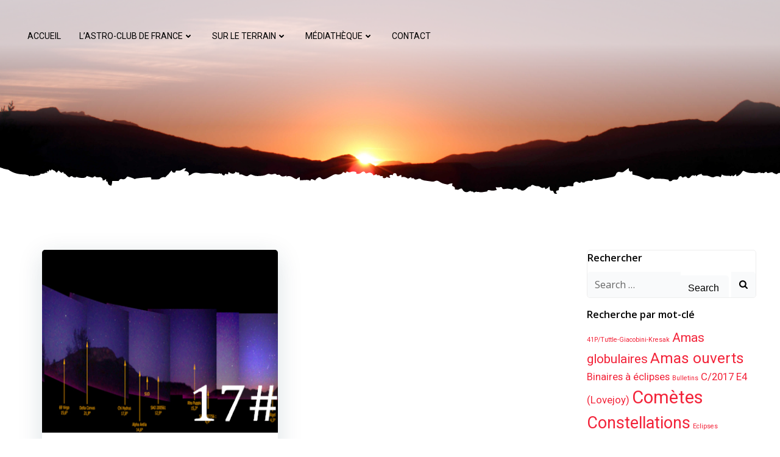

--- FILE ---
content_type: text/html; charset=UTF-8
request_url: https://astroclubdefrance.fr/tag/galaxie-du-feu-dartifice/
body_size: 31153
content:
<!DOCTYPE html>
<html lang="fr-FR">
<head>
    <meta charset="UTF-8">
    <meta name="viewport" content="width=device-width, initial-scale=1">
    <link rel="profile" href="http://gmpg.org/xfn/11">
    <title>Galaxie du feu d&rsquo;artifice &#8211; Astro-Club de France</title>
<meta name='robots' content='max-image-preview:large' />
<link rel='dns-prefetch' href='//fonts.googleapis.com' />
<link rel="alternate" type="application/rss+xml" title="Astro-Club de France &raquo; Flux" href="https://astroclubdefrance.fr/feed/" />
<link rel="alternate" type="application/rss+xml" title="Astro-Club de France &raquo; Flux des commentaires" href="https://astroclubdefrance.fr/comments/feed/" />
<link rel="alternate" type="application/rss+xml" title="Astro-Club de France &raquo; Flux de l’étiquette Galaxie du feu d&#039;artifice" href="https://astroclubdefrance.fr/tag/galaxie-du-feu-dartifice/feed/" />
<style id='wp-img-auto-sizes-contain-inline-css' type='text/css'>
img:is([sizes=auto i],[sizes^="auto," i]){contain-intrinsic-size:3000px 1500px}
/*# sourceURL=wp-img-auto-sizes-contain-inline-css */
</style>
<link rel='stylesheet' id='extend-builder-css-css' href='https://astroclubdefrance.fr/wp-content/plugins/colibri-page-builder-pro/extend-builder/assets/static/css/theme.css?ver=1.0.379-pro' type='text/css' media='all' />
<style id='extend-builder-css-inline-css' type='text/css'>
/* page css */
/* part css : theme-shapes */
.colibri-shape-circles {
background-image:url('https://astroclubdefrance.fr/wp-content/themes/colibri-wp/resources/images/header-shapes/circles.png')
}
.colibri-shape-10degree-stripes {
background-image:url('https://astroclubdefrance.fr/wp-content/themes/colibri-wp/resources/images/header-shapes/10degree-stripes.png')
}
.colibri-shape-rounded-squares-blue {
background-image:url('https://astroclubdefrance.fr/wp-content/themes/colibri-wp/resources/images/header-shapes/rounded-squares-blue.png')
}
.colibri-shape-many-rounded-squares-blue {
background-image:url('https://astroclubdefrance.fr/wp-content/themes/colibri-wp/resources/images/header-shapes/many-rounded-squares-blue.png')
}
.colibri-shape-two-circles {
background-image:url('https://astroclubdefrance.fr/wp-content/themes/colibri-wp/resources/images/header-shapes/two-circles.png')
}
.colibri-shape-circles-2 {
background-image:url('https://astroclubdefrance.fr/wp-content/themes/colibri-wp/resources/images/header-shapes/circles-2.png')
}
.colibri-shape-circles-3 {
background-image:url('https://astroclubdefrance.fr/wp-content/themes/colibri-wp/resources/images/header-shapes/circles-3.png')
}
.colibri-shape-circles-gradient {
background-image:url('https://astroclubdefrance.fr/wp-content/themes/colibri-wp/resources/images/header-shapes/circles-gradient.png')
}
.colibri-shape-circles-white-gradient {
background-image:url('https://astroclubdefrance.fr/wp-content/themes/colibri-wp/resources/images/header-shapes/circles-white-gradient.png')
}
.colibri-shape-waves {
background-image:url('https://astroclubdefrance.fr/wp-content/themes/colibri-wp/resources/images/header-shapes/waves.png')
}
.colibri-shape-waves-inverted {
background-image:url('https://astroclubdefrance.fr/wp-content/themes/colibri-wp/resources/images/header-shapes/waves-inverted.png')
}
.colibri-shape-dots {
background-image:url('https://astroclubdefrance.fr/wp-content/themes/colibri-wp/resources/images/header-shapes/dots.png')
}
.colibri-shape-left-tilted-lines {
background-image:url('https://astroclubdefrance.fr/wp-content/themes/colibri-wp/resources/images/header-shapes/left-tilted-lines.png')
}
.colibri-shape-right-tilted-lines {
background-image:url('https://astroclubdefrance.fr/wp-content/themes/colibri-wp/resources/images/header-shapes/right-tilted-lines.png')
}
.colibri-shape-right-tilted-strips {
background-image:url('https://astroclubdefrance.fr/wp-content/themes/colibri-wp/resources/images/header-shapes/right-tilted-strips.png')
}
/* part css : theme */

.h-y-container > *:not(:last-child), .h-x-container-inner > * {
  margin-bottom: 20px;
}
.h-x-container-inner, .h-column__content > .h-x-container > *:last-child {
  margin-bottom: -20px;
}
.h-x-container-inner > * {
  padding-left: 10px;
  padding-right: 10px;
}
.h-x-container-inner {
  margin-left: -10px;
  margin-right: -10px;
}
[class*=style-], [class*=local-style-], .h-global-transition, .h-global-transition-all, .h-global-transition-all * {
  transition-duration: 0.5s;
}
.wp-block-button .wp-block-button__link:not(.has-background),.wp-block-file .wp-block-file__button {
  background-color: #03a9f4;
  background-image: none;
}
.wp-block-button .wp-block-button__link:not(.has-background):hover,.wp-block-button .wp-block-button__link:not(.has-background):focus,.wp-block-button .wp-block-button__link:not(.has-background):active,.wp-block-file .wp-block-file__button:hover,.wp-block-file .wp-block-file__button:focus,.wp-block-file .wp-block-file__button:active {
  background-color: rgb(2, 110, 159);
  background-image: none;
}
.wp-block-button.is-style-outline .wp-block-button__link:not(.has-background) {
  color: #03a9f4;
  background-color: transparent;
  background-image: none;
  border-top-width: 2px;
  border-top-color: #03a9f4;
  border-top-style: solid;
  border-right-width: 2px;
  border-right-color: #03a9f4;
  border-right-style: solid;
  border-bottom-width: 2px;
  border-bottom-color: #03a9f4;
  border-bottom-style: solid;
  border-left-width: 2px;
  border-left-color: #03a9f4;
  border-left-style: solid;
}
.wp-block-button.is-style-outline .wp-block-button__link:not(.has-background):hover,.wp-block-button.is-style-outline .wp-block-button__link:not(.has-background):focus,.wp-block-button.is-style-outline .wp-block-button__link:not(.has-background):active {
  color: #fff;
  background-color: #03a9f4;
  background-image: none;
}
.has-background-color,*[class^="wp-block-"].is-style-solid-color {
  background-color: #03a9f4;
  background-image: none;
}
.has-colibri-color-1-background-color {
  background-color: #03a9f4;
  background-image: none;
}
.wp-block-button .wp-block-button__link.has-colibri-color-1-background-color {
  background-color: #03a9f4;
  background-image: none;
}
.wp-block-button .wp-block-button__link.has-colibri-color-1-background-color:hover,.wp-block-button .wp-block-button__link.has-colibri-color-1-background-color:focus,.wp-block-button .wp-block-button__link.has-colibri-color-1-background-color:active {
  background-color: rgb(2, 110, 159);
  background-image: none;
}
.wp-block-button.is-style-outline .wp-block-button__link.has-colibri-color-1-background-color {
  color: #03a9f4;
  background-color: transparent;
  background-image: none;
  border-top-width: 2px;
  border-top-color: #03a9f4;
  border-top-style: solid;
  border-right-width: 2px;
  border-right-color: #03a9f4;
  border-right-style: solid;
  border-bottom-width: 2px;
  border-bottom-color: #03a9f4;
  border-bottom-style: solid;
  border-left-width: 2px;
  border-left-color: #03a9f4;
  border-left-style: solid;
}
.wp-block-button.is-style-outline .wp-block-button__link.has-colibri-color-1-background-color:hover,.wp-block-button.is-style-outline .wp-block-button__link.has-colibri-color-1-background-color:focus,.wp-block-button.is-style-outline .wp-block-button__link.has-colibri-color-1-background-color:active {
  color: #fff;
  background-color: #03a9f4;
  background-image: none;
}
*[class^="wp-block-"].has-colibri-color-1-background-color,*[class^="wp-block-"] .has-colibri-color-1-background-color,*[class^="wp-block-"].is-style-solid-color.has-colibri-color-1-color,*[class^="wp-block-"].is-style-solid-color blockquote.has-colibri-color-1-color,*[class^="wp-block-"].is-style-solid-color blockquote.has-colibri-color-1-color p {
  background-color: #03a9f4;
  background-image: none;
}
.has-colibri-color-1-color {
  color: #03a9f4;
}
.has-colibri-color-2-background-color {
  background-color: #f79007;
  background-image: none;
}
.wp-block-button .wp-block-button__link.has-colibri-color-2-background-color {
  background-color: #f79007;
  background-image: none;
}
.wp-block-button .wp-block-button__link.has-colibri-color-2-background-color:hover,.wp-block-button .wp-block-button__link.has-colibri-color-2-background-color:focus,.wp-block-button .wp-block-button__link.has-colibri-color-2-background-color:active {
  background-color: rgb(162, 94, 5);
  background-image: none;
}
.wp-block-button.is-style-outline .wp-block-button__link.has-colibri-color-2-background-color {
  color: #f79007;
  background-color: transparent;
  background-image: none;
  border-top-width: 2px;
  border-top-color: #f79007;
  border-top-style: solid;
  border-right-width: 2px;
  border-right-color: #f79007;
  border-right-style: solid;
  border-bottom-width: 2px;
  border-bottom-color: #f79007;
  border-bottom-style: solid;
  border-left-width: 2px;
  border-left-color: #f79007;
  border-left-style: solid;
}
.wp-block-button.is-style-outline .wp-block-button__link.has-colibri-color-2-background-color:hover,.wp-block-button.is-style-outline .wp-block-button__link.has-colibri-color-2-background-color:focus,.wp-block-button.is-style-outline .wp-block-button__link.has-colibri-color-2-background-color:active {
  color: #fff;
  background-color: #f79007;
  background-image: none;
}
*[class^="wp-block-"].has-colibri-color-2-background-color,*[class^="wp-block-"] .has-colibri-color-2-background-color,*[class^="wp-block-"].is-style-solid-color.has-colibri-color-2-color,*[class^="wp-block-"].is-style-solid-color blockquote.has-colibri-color-2-color,*[class^="wp-block-"].is-style-solid-color blockquote.has-colibri-color-2-color p {
  background-color: #f79007;
  background-image: none;
}
.has-colibri-color-2-color {
  color: #f79007;
}
.has-colibri-color-3-background-color {
  background-color: #00bf87;
  background-image: none;
}
.wp-block-button .wp-block-button__link.has-colibri-color-3-background-color {
  background-color: #00bf87;
  background-image: none;
}
.wp-block-button .wp-block-button__link.has-colibri-color-3-background-color:hover,.wp-block-button .wp-block-button__link.has-colibri-color-3-background-color:focus,.wp-block-button .wp-block-button__link.has-colibri-color-3-background-color:active {
  background-color: rgb(0, 106, 75);
  background-image: none;
}
.wp-block-button.is-style-outline .wp-block-button__link.has-colibri-color-3-background-color {
  color: #00bf87;
  background-color: transparent;
  background-image: none;
  border-top-width: 2px;
  border-top-color: #00bf87;
  border-top-style: solid;
  border-right-width: 2px;
  border-right-color: #00bf87;
  border-right-style: solid;
  border-bottom-width: 2px;
  border-bottom-color: #00bf87;
  border-bottom-style: solid;
  border-left-width: 2px;
  border-left-color: #00bf87;
  border-left-style: solid;
}
.wp-block-button.is-style-outline .wp-block-button__link.has-colibri-color-3-background-color:hover,.wp-block-button.is-style-outline .wp-block-button__link.has-colibri-color-3-background-color:focus,.wp-block-button.is-style-outline .wp-block-button__link.has-colibri-color-3-background-color:active {
  color: #fff;
  background-color: #00bf87;
  background-image: none;
}
*[class^="wp-block-"].has-colibri-color-3-background-color,*[class^="wp-block-"] .has-colibri-color-3-background-color,*[class^="wp-block-"].is-style-solid-color.has-colibri-color-3-color,*[class^="wp-block-"].is-style-solid-color blockquote.has-colibri-color-3-color,*[class^="wp-block-"].is-style-solid-color blockquote.has-colibri-color-3-color p {
  background-color: #00bf87;
  background-image: none;
}
.has-colibri-color-3-color {
  color: #00bf87;
}
.has-colibri-color-4-background-color {
  background-color: #6632ff;
  background-image: none;
}
.wp-block-button .wp-block-button__link.has-colibri-color-4-background-color {
  background-color: #6632ff;
  background-image: none;
}
.wp-block-button .wp-block-button__link.has-colibri-color-4-background-color:hover,.wp-block-button .wp-block-button__link.has-colibri-color-4-background-color:focus,.wp-block-button .wp-block-button__link.has-colibri-color-4-background-color:active {
  background-color: rgb(68, 33, 170);
  background-image: none;
}
.wp-block-button.is-style-outline .wp-block-button__link.has-colibri-color-4-background-color {
  color: #6632ff;
  background-color: transparent;
  background-image: none;
  border-top-width: 2px;
  border-top-color: #6632ff;
  border-top-style: solid;
  border-right-width: 2px;
  border-right-color: #6632ff;
  border-right-style: solid;
  border-bottom-width: 2px;
  border-bottom-color: #6632ff;
  border-bottom-style: solid;
  border-left-width: 2px;
  border-left-color: #6632ff;
  border-left-style: solid;
}
.wp-block-button.is-style-outline .wp-block-button__link.has-colibri-color-4-background-color:hover,.wp-block-button.is-style-outline .wp-block-button__link.has-colibri-color-4-background-color:focus,.wp-block-button.is-style-outline .wp-block-button__link.has-colibri-color-4-background-color:active {
  color: #fff;
  background-color: #6632ff;
  background-image: none;
}
*[class^="wp-block-"].has-colibri-color-4-background-color,*[class^="wp-block-"] .has-colibri-color-4-background-color,*[class^="wp-block-"].is-style-solid-color.has-colibri-color-4-color,*[class^="wp-block-"].is-style-solid-color blockquote.has-colibri-color-4-color,*[class^="wp-block-"].is-style-solid-color blockquote.has-colibri-color-4-color p {
  background-color: #6632ff;
  background-image: none;
}
.has-colibri-color-4-color {
  color: #6632ff;
}
.has-colibri-color-5-background-color {
  background-color: #FFFFFF;
  background-image: none;
}
.wp-block-button .wp-block-button__link.has-colibri-color-5-background-color {
  background-color: #FFFFFF;
  background-image: none;
}
.wp-block-button .wp-block-button__link.has-colibri-color-5-background-color:hover,.wp-block-button .wp-block-button__link.has-colibri-color-5-background-color:focus,.wp-block-button .wp-block-button__link.has-colibri-color-5-background-color:active {
  background-color: rgb(102, 102, 102);
  background-image: none;
}
.wp-block-button.is-style-outline .wp-block-button__link.has-colibri-color-5-background-color {
  color: #FFFFFF;
  background-color: transparent;
  background-image: none;
  border-top-width: 2px;
  border-top-color: #FFFFFF;
  border-top-style: solid;
  border-right-width: 2px;
  border-right-color: #FFFFFF;
  border-right-style: solid;
  border-bottom-width: 2px;
  border-bottom-color: #FFFFFF;
  border-bottom-style: solid;
  border-left-width: 2px;
  border-left-color: #FFFFFF;
  border-left-style: solid;
}
.wp-block-button.is-style-outline .wp-block-button__link.has-colibri-color-5-background-color:hover,.wp-block-button.is-style-outline .wp-block-button__link.has-colibri-color-5-background-color:focus,.wp-block-button.is-style-outline .wp-block-button__link.has-colibri-color-5-background-color:active {
  color: #fff;
  background-color: #FFFFFF;
  background-image: none;
}
*[class^="wp-block-"].has-colibri-color-5-background-color,*[class^="wp-block-"] .has-colibri-color-5-background-color,*[class^="wp-block-"].is-style-solid-color.has-colibri-color-5-color,*[class^="wp-block-"].is-style-solid-color blockquote.has-colibri-color-5-color,*[class^="wp-block-"].is-style-solid-color blockquote.has-colibri-color-5-color p {
  background-color: #FFFFFF;
  background-image: none;
}
.has-colibri-color-5-color {
  color: #FFFFFF;
}
.has-colibri-color-6-background-color {
  background-color: #000000;
  background-image: none;
}
.wp-block-button .wp-block-button__link.has-colibri-color-6-background-color {
  background-color: #000000;
  background-image: none;
}
.wp-block-button .wp-block-button__link.has-colibri-color-6-background-color:hover,.wp-block-button .wp-block-button__link.has-colibri-color-6-background-color:focus,.wp-block-button .wp-block-button__link.has-colibri-color-6-background-color:active {
  background-color: rgb(51, 51, 51);
  background-image: none;
}
.wp-block-button.is-style-outline .wp-block-button__link.has-colibri-color-6-background-color {
  color: #000000;
  background-color: transparent;
  background-image: none;
  border-top-width: 2px;
  border-top-color: #000000;
  border-top-style: solid;
  border-right-width: 2px;
  border-right-color: #000000;
  border-right-style: solid;
  border-bottom-width: 2px;
  border-bottom-color: #000000;
  border-bottom-style: solid;
  border-left-width: 2px;
  border-left-color: #000000;
  border-left-style: solid;
}
.wp-block-button.is-style-outline .wp-block-button__link.has-colibri-color-6-background-color:hover,.wp-block-button.is-style-outline .wp-block-button__link.has-colibri-color-6-background-color:focus,.wp-block-button.is-style-outline .wp-block-button__link.has-colibri-color-6-background-color:active {
  color: #fff;
  background-color: #000000;
  background-image: none;
}
*[class^="wp-block-"].has-colibri-color-6-background-color,*[class^="wp-block-"] .has-colibri-color-6-background-color,*[class^="wp-block-"].is-style-solid-color.has-colibri-color-6-color,*[class^="wp-block-"].is-style-solid-color blockquote.has-colibri-color-6-color,*[class^="wp-block-"].is-style-solid-color blockquote.has-colibri-color-6-color p {
  background-color: #000000;
  background-image: none;
}
.has-colibri-color-6-color {
  color: #000000;
}
#colibri .woocommerce-store-notice,#colibri.woocommerce .content .h-section input[type=submit],#colibri.woocommerce-page  .content .h-section  input[type=button],#colibri.woocommerce .content .h-section  input[type=button],#colibri.woocommerce-page  .content .h-section .button,#colibri.woocommerce .content .h-section .button,#colibri.woocommerce-page  .content .h-section  a.button,#colibri.woocommerce .content .h-section  a.button,#colibri.woocommerce-page  .content .h-section button.button,#colibri.woocommerce .content .h-section button.button,#colibri.woocommerce-page  .content .h-section input.button,#colibri.woocommerce .content .h-section input.button,#colibri.woocommerce-page  .content .h-section input#submit,#colibri.woocommerce .content .h-section input#submit,#colibri.woocommerce-page  .content .h-section a.added_to_cart,#colibri.woocommerce .content .h-section a.added_to_cart,#colibri.woocommerce-page  .content .h-section .ui-slider-range,#colibri.woocommerce .content .h-section .ui-slider-range,#colibri.woocommerce-page  .content .h-section .ui-slider-handle,#colibri.woocommerce .content .h-section .ui-slider-handle,#colibri.woocommerce-page  .content .h-section .wc-block-cart__submit-button,#colibri.woocommerce .content .h-section .wc-block-cart__submit-button,#colibri.woocommerce-page  .content .h-section .wc-block-components-checkout-place-order-button,#colibri.woocommerce .content .h-section .wc-block-components-checkout-place-order-button {
  background-color: #03a9f4;
  background-image: none;
  border-top-width: 0px;
  border-top-color: #03a9f4;
  border-top-style: solid;
  border-right-width: 0px;
  border-right-color: #03a9f4;
  border-right-style: solid;
  border-bottom-width: 0px;
  border-bottom-color: #03a9f4;
  border-bottom-style: solid;
  border-left-width: 0px;
  border-left-color: #03a9f4;
  border-left-style: solid;
}
#colibri .woocommerce-store-notice:hover,#colibri .woocommerce-store-notice:focus,#colibri .woocommerce-store-notice:active,#colibri.woocommerce .content .h-section input[type=submit]:hover,#colibri.woocommerce .content .h-section input[type=submit]:focus,#colibri.woocommerce .content .h-section input[type=submit]:active,#colibri.woocommerce-page  .content .h-section  input[type=button]:hover,#colibri.woocommerce-page  .content .h-section  input[type=button]:focus,#colibri.woocommerce-page  .content .h-section  input[type=button]:active,#colibri.woocommerce .content .h-section  input[type=button]:hover,#colibri.woocommerce .content .h-section  input[type=button]:focus,#colibri.woocommerce .content .h-section  input[type=button]:active,#colibri.woocommerce-page  .content .h-section .button:hover,#colibri.woocommerce-page  .content .h-section .button:focus,#colibri.woocommerce-page  .content .h-section .button:active,#colibri.woocommerce .content .h-section .button:hover,#colibri.woocommerce .content .h-section .button:focus,#colibri.woocommerce .content .h-section .button:active,#colibri.woocommerce-page  .content .h-section  a.button:hover,#colibri.woocommerce-page  .content .h-section  a.button:focus,#colibri.woocommerce-page  .content .h-section  a.button:active,#colibri.woocommerce .content .h-section  a.button:hover,#colibri.woocommerce .content .h-section  a.button:focus,#colibri.woocommerce .content .h-section  a.button:active,#colibri.woocommerce-page  .content .h-section button.button:hover,#colibri.woocommerce-page  .content .h-section button.button:focus,#colibri.woocommerce-page  .content .h-section button.button:active,#colibri.woocommerce .content .h-section button.button:hover,#colibri.woocommerce .content .h-section button.button:focus,#colibri.woocommerce .content .h-section button.button:active,#colibri.woocommerce-page  .content .h-section input.button:hover,#colibri.woocommerce-page  .content .h-section input.button:focus,#colibri.woocommerce-page  .content .h-section input.button:active,#colibri.woocommerce .content .h-section input.button:hover,#colibri.woocommerce .content .h-section input.button:focus,#colibri.woocommerce .content .h-section input.button:active,#colibri.woocommerce-page  .content .h-section input#submit:hover,#colibri.woocommerce-page  .content .h-section input#submit:focus,#colibri.woocommerce-page  .content .h-section input#submit:active,#colibri.woocommerce .content .h-section input#submit:hover,#colibri.woocommerce .content .h-section input#submit:focus,#colibri.woocommerce .content .h-section input#submit:active,#colibri.woocommerce-page  .content .h-section a.added_to_cart:hover,#colibri.woocommerce-page  .content .h-section a.added_to_cart:focus,#colibri.woocommerce-page  .content .h-section a.added_to_cart:active,#colibri.woocommerce .content .h-section a.added_to_cart:hover,#colibri.woocommerce .content .h-section a.added_to_cart:focus,#colibri.woocommerce .content .h-section a.added_to_cart:active,#colibri.woocommerce-page  .content .h-section .ui-slider-range:hover,#colibri.woocommerce-page  .content .h-section .ui-slider-range:focus,#colibri.woocommerce-page  .content .h-section .ui-slider-range:active,#colibri.woocommerce .content .h-section .ui-slider-range:hover,#colibri.woocommerce .content .h-section .ui-slider-range:focus,#colibri.woocommerce .content .h-section .ui-slider-range:active,#colibri.woocommerce-page  .content .h-section .ui-slider-handle:hover,#colibri.woocommerce-page  .content .h-section .ui-slider-handle:focus,#colibri.woocommerce-page  .content .h-section .ui-slider-handle:active,#colibri.woocommerce .content .h-section .ui-slider-handle:hover,#colibri.woocommerce .content .h-section .ui-slider-handle:focus,#colibri.woocommerce .content .h-section .ui-slider-handle:active,#colibri.woocommerce-page  .content .h-section .wc-block-cart__submit-button:hover,#colibri.woocommerce-page  .content .h-section .wc-block-cart__submit-button:focus,#colibri.woocommerce-page  .content .h-section .wc-block-cart__submit-button:active,#colibri.woocommerce .content .h-section .wc-block-cart__submit-button:hover,#colibri.woocommerce .content .h-section .wc-block-cart__submit-button:focus,#colibri.woocommerce .content .h-section .wc-block-cart__submit-button:active,#colibri.woocommerce-page  .content .h-section .wc-block-components-checkout-place-order-button:hover,#colibri.woocommerce-page  .content .h-section .wc-block-components-checkout-place-order-button:focus,#colibri.woocommerce-page  .content .h-section .wc-block-components-checkout-place-order-button:active,#colibri.woocommerce .content .h-section .wc-block-components-checkout-place-order-button:hover,#colibri.woocommerce .content .h-section .wc-block-components-checkout-place-order-button:focus,#colibri.woocommerce .content .h-section .wc-block-components-checkout-place-order-button:active {
  background-color: rgb(2, 110, 159);
  background-image: none;
  border-top-width: 0px;
  border-top-color: rgb(2, 110, 159);
  border-top-style: solid;
  border-right-width: 0px;
  border-right-color: rgb(2, 110, 159);
  border-right-style: solid;
  border-bottom-width: 0px;
  border-bottom-color: rgb(2, 110, 159);
  border-bottom-style: solid;
  border-left-width: 0px;
  border-left-color: rgb(2, 110, 159);
  border-left-style: solid;
}
#colibri.woocommerce-page  .content .h-section .star-rating::before,#colibri.woocommerce .content .h-section .star-rating::before,#colibri.woocommerce-page  .content .h-section .star-rating span::before,#colibri.woocommerce .content .h-section .star-rating span::before {
  color: #03a9f4;
}
#colibri.woocommerce-page  .content .h-section .price,#colibri.woocommerce .content .h-section .price {
  color: #03a9f4;
}
#colibri.woocommerce-page  .content .h-section .price del,#colibri.woocommerce .content .h-section .price del {
  color: rgb(84, 194, 244);
}
#colibri.woocommerce-page  .content .h-section .onsale,#colibri.woocommerce .content .h-section .onsale {
  background-color: #03a9f4;
  background-image: none;
}
#colibri.woocommerce-page  .content .h-section .onsale:hover,#colibri.woocommerce-page  .content .h-section .onsale:focus,#colibri.woocommerce-page  .content .h-section .onsale:active,#colibri.woocommerce .content .h-section .onsale:hover,#colibri.woocommerce .content .h-section .onsale:focus,#colibri.woocommerce .content .h-section .onsale:active {
  background-color: rgb(2, 110, 159);
  background-image: none;
}
#colibri.woocommerce ul.products li.product h2:hover {
  color: #03a9f4;
}
#colibri.woocommerce-page  .content .h-section .woocommerce-pagination .page-numbers.current,#colibri.woocommerce .content .h-section .woocommerce-pagination .page-numbers.current,#colibri.woocommerce-page  .content .h-section .woocommerce-pagination a.page-numbers:hover,#colibri.woocommerce .content .h-section .woocommerce-pagination a.page-numbers:hover {
  background-color: #03a9f4;
  background-image: none;
}
#colibri.woocommerce-page  .content .h-section .comment-form-rating .stars a,#colibri.woocommerce .content .h-section .comment-form-rating .stars a {
  color: #03a9f4;
}
.h-section-global-spacing {
  padding-top: 90px;
  padding-bottom: 90px;
}
#colibri .colibri-language-switcher {
  background-color: white;
  background-image: none;
  top: 80px;
  border-top-width: 0px;
  border-top-style: none;
  border-top-left-radius: 4px;
  border-top-right-radius: 0px;
  border-right-width: 0px;
  border-right-style: none;
  border-bottom-width: 0px;
  border-bottom-style: none;
  border-bottom-left-radius: 4px;
  border-bottom-right-radius: 0px;
  border-left-width: 0px;
  border-left-style: none;
}
#colibri .colibri-language-switcher .lang-item {
  padding-top: 14px;
  padding-right: 18px;
  padding-bottom: 14px;
  padding-left: 18px;
}
body {
  font-family: Roboto;
  font-weight: 400;
  font-size: 16px;
  line-height: 1.6;
  color: rgb(153, 153, 153);
}
body a {
  font-family: Roboto;
  font-weight: 400;
  text-decoration: none;
  font-size: 1em;
  line-height: 1.5;
  color: rgb(243, 35, 57);
}
body p {
  margin-bottom: 16px;
  font-family: Roboto;
  font-weight: 400;
  font-size: 16px;
  line-height: 1.6;
  color: rgb(153, 153, 153);
}
body .h-lead p {
  margin-bottom: 16px;
  font-family: Roboto;
  font-weight: 400;
  font-size: 1.25em;
  line-height: 1.5;
  color: rgb(102, 102, 102);
}
body blockquote p {
  margin-bottom: 16px;
  font-family: Open Sans;
  font-weight: 400;
  font-size: 16px;
  line-height: 1.6;
  color: rgb(153, 153, 153);
}
body h1 {
  margin-bottom: 16px;
  font-family: Roboto;
  font-weight: 300;
  font-size: 3.375em;
  line-height: 1.26;
  color: rgb(51, 51, 51);
}
body h2 {
  margin-bottom: 16px;
  font-family: Roboto;
  font-weight: 300;
  font-size: 2.625em;
  line-height: 1.143;
  color: rgb(51, 51, 51);
}
body h3 {
  margin-bottom: 16px;
  font-family: Roboto;
  font-weight: 300;
  font-size: 2.25em;
  line-height: 1.25;
  color: rgb(51, 51, 51);
}
body h4 {
  margin-bottom: 16px;
  font-family: Roboto;
  font-weight: 400;
  font-size: 1.25em;
  line-height: 1.6;
  color: rgb(51, 51, 51);
}
body h5 {
  margin-bottom: 16px;
  font-family: Roboto;
  font-weight: 400;
  font-size: 1.125em;
  line-height: 1.55;
  color: rgb(51, 51, 51);
}
body h6 {
  margin-bottom: 16px;
  font-family: Roboto;
  font-weight: 400;
  font-size: 1em;
  line-height: 1.6;
  color: rgb(51, 51, 51);
}
 .content.colibri-main-content-single .main-section,.content.colibri-main-content-archive .main-section {
  padding-top: 90px;
  padding-bottom: 90px;
}
 .content.colibri-main-content-single .main-section .colibri-sidebar.blog-sidebar-right,.content.colibri-main-content-archive .main-section .colibri-sidebar.blog-sidebar-right {
  width: 25% ;
  flex: 0 0 auto;
  -ms-flex: 0 0 auto;
  max-width: 25%;
}


@media (min-width: 768px) and (max-width: 1023px){
.h-section-global-spacing {
  padding-top: 60px;
  padding-bottom: 60px;
}
 .content.colibri-main-content-single .main-section .colibri-sidebar.blog-sidebar-right,.content.colibri-main-content-archive .main-section .colibri-sidebar.blog-sidebar-right {
  width: 33.33% ;
  flex: 0 0 auto;
  -ms-flex: 0 0 auto;
  max-width: 33.33%;
}

}

@media (max-width: 767px){
.h-section-global-spacing {
  padding-top: 30px;
  padding-bottom: 30px;
}
 .content.colibri-main-content-single .main-section .colibri-sidebar.blog-sidebar-right,.content.colibri-main-content-archive .main-section .colibri-sidebar.blog-sidebar-right {
  width: 100% ;
  flex: 0 0 auto;
  -ms-flex: 0 0 auto;
  max-width: 100%;
}

}
/* part css : page */
#colibri .style-2 {
  animation-duration: 0.5s;
  background-color: rgba(255, 255, 255, 0);
  background-image: none;
  padding-top: 20px;
  padding-bottom: 20px;
  padding-left: 20px;
}
#colibri .h-navigation_sticky .style-2,#colibri .h-navigation_sticky.style-2 {
  background-color: rgba(255, 255, 255, 0.8);
  background-image: none;
  padding-top: 20px;
  padding-bottom: 20px;
  box-shadow: 0px 0px 4px 0px rgba(0,0,0,0.5) ;
}
#colibri .h-navigation_sticky .style-3,#colibri .h-navigation_sticky.style-3 {
  background-color: rgba(0,0,0,0);
  background-image: none;
}
#colibri .style-10-offscreen {
  background-color: #222B34;
  background-image: none;
  width: 300px !important;
}
#colibri .style-10-offscreenOverlay {
  background-color: rgba(0,0,0,0.5);
  background-image: none;
}
#colibri .style-10  .h-hamburger-icon {
  background-color: rgba(0, 0, 0, 0.1);
  background-image: none;
  border-top-width: 0px;
  border-top-color: black;
  border-top-style: solid;
  border-top-left-radius: 100%;
  border-top-right-radius: 100%;
  border-right-width: 0px;
  border-right-color: black;
  border-right-style: solid;
  border-bottom-width: 0px;
  border-bottom-color: black;
  border-bottom-style: solid;
  border-bottom-left-radius: 100%;
  border-bottom-right-radius: 100%;
  border-left-width: 0px;
  border-left-color: black;
  border-left-style: solid;
  fill: white;
  padding-top: 5px;
  padding-right: 5px;
  padding-bottom: 5px;
  padding-left: 5px;
  width: 24px;
  height: 24px;
}
#colibri .style-13 {
  text-align: center;
  height: auto;
  min-height: unset;
}
#colibri .style-14-image {
  max-height: 70px;
}
#colibri .style-14 a,#colibri .style-14  .logo-text {
  color: #ffffff;
  text-decoration: none;
}
#colibri .h-navigation_sticky .style-14-image,#colibri .h-navigation_sticky.style-14-image {
  max-height: 70px;
}
#colibri .h-navigation_sticky .style-14 a,#colibri .h-navigation_sticky .style-14  .logo-text,#colibri .h-navigation_sticky.style-14 a,#colibri .h-navigation_sticky.style-14  .logo-text {
  color: #000000;
  text-decoration: none;
}
#colibri .style-16 {
  text-align: center;
  height: auto;
  min-height: unset;
}
#colibri .style-17 >  div > .colibri-menu-container > ul.colibri-menu li > ul  li > a > svg,#colibri .style-17 >  div > .colibri-menu-container > ul.colibri-menu li > ul  li > a >  .arrow-wrapper {
  color: white;
  padding-right: 20px;
  padding-left: 20px;
}
#colibri .style-17 >  div > .colibri-menu-container > ul.colibri-menu li > ul li.current_page_item > a > svg,#colibri .style-17 >  div > .colibri-menu-container > ul.colibri-menu li > ul > li.current_page_item:hover > a > svg,#colibri .style-17 >  div > .colibri-menu-container > ul.colibri-menu li > ul li.current_page_item > a > .arrow-wrapper,#colibri .style-17 >  div > .colibri-menu-container > ul.colibri-menu li > ul > li.current_page_item:hover > a > .arrow-wrapper {
  color: white;
  padding-right: 20px;
  padding-left: 20px;
}
#colibri .style-17 >  div > .colibri-menu-container > ul.colibri-menu  li > a > svg,#colibri .style-17 >  div > .colibri-menu-container > ul.colibri-menu  li > a >  .arrow-wrapper {
  padding-right: 20px;
  padding-left: 20px;
  color: black;
}
#colibri .style-17 >  div > .colibri-menu-container > ul.colibri-menu li.current_page_item > a > svg,#colibri .style-17 >  div > .colibri-menu-container > ul.colibri-menu > li.current_page_item:hover > a > svg,#colibri .style-17 >  div > .colibri-menu-container > ul.colibri-menu li.current_page_item > a > .arrow-wrapper,#colibri .style-17 >  div > .colibri-menu-container > ul.colibri-menu > li.current_page_item:hover > a > .arrow-wrapper {
  padding-right: 20px;
  padding-left: 20px;
  color: black;
}
#colibri .style-17 >  div > .colibri-menu-container > ul.colibri-menu li > ul > li > a {
  font-size: 14px;
  color: white;
  padding-top: 12px;
  padding-bottom: 12px;
  padding-left: 40px;
  border-top-width: 0px;
  border-top-color: #808080;
  border-top-style: solid;
  border-right-width: 0px;
  border-right-color: #808080;
  border-right-style: solid;
  border-bottom-width: 1px;
  border-bottom-color: #808080;
  border-bottom-style: solid;
  border-left-width: 0px;
  border-left-color: #808080;
  border-left-style: solid;
}
#colibri .style-17 >  div > .colibri-menu-container > ul.colibri-menu li > ul > li.current_page_item > a,#colibri .style-17  >  div > .colibri-menu-container > ul.colibri-menu li > ul > li.current_page_item > a:hover {
  font-size: 14px;
  color: white;
  padding-top: 12px;
  padding-bottom: 12px;
  padding-left: 40px;
  border-top-width: 0px;
  border-top-color: #808080;
  border-top-style: solid;
  border-right-width: 0px;
  border-right-color: #808080;
  border-right-style: solid;
  border-bottom-width: 1px;
  border-bottom-color: #808080;
  border-bottom-style: solid;
  border-left-width: 0px;
  border-left-color: #808080;
  border-left-style: solid;
}
#colibri .style-17 >  div > .colibri-menu-container > ul.colibri-menu > li > a {
  font-size: 14px;
  color: white;
  padding-top: 12px;
  padding-bottom: 12px;
  padding-left: 40px;
  border-top-width: 0px;
  border-top-color: #808080;
  border-top-style: solid;
  border-right-width: 0px;
  border-right-color: #808080;
  border-right-style: solid;
  border-bottom-width: 1px;
  border-bottom-color: #808080;
  border-bottom-style: solid;
  border-left-width: 0px;
  border-left-color: #808080;
  border-left-style: solid;
}
#colibri .style-17  >  div > .colibri-menu-container > ul.colibri-menu > li.current_page_item > a,#colibri .style-17  >  div > .colibri-menu-container > ul.colibri-menu > li.current_page_item > a:hover {
  font-size: 14px;
  color: white;
  padding-top: 12px;
  padding-bottom: 12px;
  padding-left: 40px;
  border-top-width: 0px;
  border-top-color: #808080;
  border-top-style: solid;
  border-right-width: 0px;
  border-right-color: #808080;
  border-right-style: solid;
  border-bottom-width: 1px;
  border-bottom-color: #808080;
  border-bottom-style: solid;
  border-left-width: 0px;
  border-left-color: #808080;
  border-left-style: solid;
}
#colibri .style-57 {
  min-height: 320px;
  color: #FFFFFF;
  background-color: #FFFFFF;
  background-position: 45.18828451882845% 74.60253327190233%;
  background-size: cover;
  background-image: url("http://astroclubdefrance.fr/wp-content/uploads/2024/07/Album-ACF-RA-2016-1-copie.png");
  background-attachment: scroll;
  background-repeat: no-repeat;
  padding-top: 0px;
  padding-bottom: 0px;
}
#colibri .style-57 h1 {
  color: #FFFFFF;
}
#colibri .style-57 h2 {
  color: #FFFFFF;
}
#colibri .style-57 h3 {
  color: #FFFFFF;
}
#colibri .style-57 h4 {
  color: #FFFFFF;
}
#colibri .style-57 h5 {
  color: #FFFFFF;
}
#colibri .style-57 h6 {
  color: #FFFFFF;
}
#colibri .style-57 p {
  color: #FFFFFF;
}
.style-358 > .h-y-container > *:not(:last-child) {
  margin-bottom: 0px;
}
#colibri .style-358-outer {
  padding-top: 10px;
  padding-right: 10px;
  padding-bottom: 10px;
  padding-left: 10px;
}
#colibri .style-358 {
  text-align: left;
  height: auto;
  min-height: unset;
  border-top-width: 0px;
  border-top-style: none;
  border-right-width: 0px;
  border-right-style: none;
  border-bottom-width: 0px;
  border-bottom-style: none;
  border-left-width: 0px;
  border-left-style: none;
}
#colibri .h-navigation_sticky .style-358-outer,#colibri .h-navigation_sticky.style-358-outer {
  padding-top: 10px;
  padding-right: 10px;
  padding-bottom: 10px;
  padding-left: 10px;
}
#colibri .h-navigation_sticky .style-358,#colibri .h-navigation_sticky.style-358 {
  text-align: left;
}
#colibri .style-359 >  div > .colibri-menu-container > ul.colibri-menu li > ul  li > a > svg,#colibri .style-359 >  div > .colibri-menu-container > ul.colibri-menu li > ul  li > a >  .arrow-wrapper {
  color: rgb(255, 255, 255);
}
#colibri .style-359 >  div > .colibri-menu-container > ul.colibri-menu li > ul li.current_page_item > a > svg,#colibri .style-359 >  div > .colibri-menu-container > ul.colibri-menu li > ul > li.current_page_item:hover > a > svg,#colibri .style-359 >  div > .colibri-menu-container > ul.colibri-menu li > ul li.current_page_item > a > .arrow-wrapper,#colibri .style-359 >  div > .colibri-menu-container > ul.colibri-menu li > ul > li.current_page_item:hover > a > .arrow-wrapper {
  color: rgb(255, 255, 255);
}
#colibri .style-359 >  div > .colibri-menu-container > ul.colibri-menu  li > a > svg,#colibri .style-359 >  div > .colibri-menu-container > ul.colibri-menu  li > a >  .arrow-wrapper {
  padding-right: 5px;
  padding-left: 5px;
  color: black;
}
#colibri .style-359 >  div > .colibri-menu-container > ul.colibri-menu > li.hover  > a > svg,#colibri .style-359 >  div > .colibri-menu-container > ul.colibri-menu > li.hover  > a > .arrow-wrapper {
  color: rgb(243, 35, 57);
}
#colibri .style-359 >  div > .colibri-menu-container > ul.colibri-menu > li:hover  > a > svg,#colibri .style-359 >  div > .colibri-menu-container > ul.colibri-menu > li.hover  > a > svg,#colibri .style-359 >  div > .colibri-menu-container > ul.colibri-menu > li:hover  > a > .arrow-wrapper,#colibri .style-359 >  div > .colibri-menu-container > ul.colibri-menu > li.hover  > a > .arrow-wrapper {
  color: rgb(243, 35, 57);
}
#colibri .style-359 >  div > .colibri-menu-container > ul.colibri-menu li.current_page_item > a > svg,#colibri .style-359 >  div > .colibri-menu-container > ul.colibri-menu > li.current_page_item:hover > a > svg,#colibri .style-359 >  div > .colibri-menu-container > ul.colibri-menu li.current_page_item > a > .arrow-wrapper,#colibri .style-359 >  div > .colibri-menu-container > ul.colibri-menu > li.current_page_item:hover > a > .arrow-wrapper {
  padding-right: 5px;
  padding-left: 5px;
  color: rgb(243, 35, 57);
}
#colibri .style-359 >  div > .colibri-menu-container > ul.colibri-menu > li > ul::before {
  height: 0px;
  width: 100% ;
}
#colibri .style-359 >  div > .colibri-menu-container > ul.colibri-menu > li > ul {
  margin-top: 0px;
}
#colibri .style-359 >  div > .colibri-menu-container > ul.colibri-menu.solid-active-item > li::after,#colibri .style-359 
      ul.colibri-menu.solid-active-item > li::before {
  background-color: white;
  background-image: none;
  border-top-width: 0px;
  border-top-style: none;
  border-top-left-radius: 0%;
  border-top-right-radius: 0%;
  border-right-width: 0px;
  border-right-style: none;
  border-bottom-width: 0px;
  border-bottom-style: none;
  border-bottom-left-radius: 0%;
  border-bottom-right-radius: 0%;
  border-left-width: 0px;
  border-left-style: none;
}
#colibri .style-359 >  div > .colibri-menu-container > ul.colibri-menu.bordered-active-item > li::after,#colibri .style-359 
      ul.colibri-menu.bordered-active-item > li::before {
  background-color: rgb(243, 35, 57);
  background-image: none;
  height: 3px;
}
#colibri .style-359 >  div > .colibri-menu-container > ul.colibri-menu li > ul > li > a {
  font-size: 14px;
  color: rgb(102, 102, 102);
}
#colibri .style-359  >  div > .colibri-menu-container > ul.colibri-menu li > ul > li.hover  > a {
  color: rgb(255, 255, 255);
}
#colibri .style-359  >  div > .colibri-menu-container > ul.colibri-menu li > ul > li:hover > a,#colibri .style-359  >  div > .colibri-menu-container > ul.colibri-menu li > ul > li.hover  > a {
  color: rgb(255, 255, 255);
}
#colibri .style-359 >  div > .colibri-menu-container > ul.colibri-menu li > ul > li.current_page_item > a,#colibri .style-359  >  div > .colibri-menu-container > ul.colibri-menu li > ul > li.current_page_item > a:hover {
  font-size: 14px;
  color: rgb(255, 255, 255);
}
#colibri .style-359 >  div > .colibri-menu-container > ul.colibri-menu li > ul  li {
  padding-top: 10px;
  padding-right: 20px;
  padding-bottom: 10px;
  padding-left: 20px;
  border-top-width: 0px;
  border-top-style: none;
  border-right-width: 0px;
  border-right-style: none;
  border-bottom-width: 1px;
  border-bottom-color: rgba(128,128,128,.2);
  border-bottom-style: solid;
  border-left-width: 0px;
  border-left-style: none;
  background-color: rgb(255, 255, 255);
  background-image: none;
}
#colibri .style-359  >  div > .colibri-menu-container > ul.colibri-menu li > ul > li.hover {
  background-color: rgb(243, 35, 57);
}
#colibri .style-359  >  div > .colibri-menu-container > ul.colibri-menu li > ul > li:hover,#colibri .style-359  >  div > .colibri-menu-container > ul.colibri-menu li > ul > li.hover {
  background-color: rgb(243, 35, 57);
}
#colibri .style-359 >  div > .colibri-menu-container > ul.colibri-menu li > ul li.current_page_item,#colibri .style-359  >  div > .colibri-menu-container > ul.colibri-menu li > ul > li.current_page_item:hover {
  padding-top: 10px;
  padding-right: 20px;
  padding-bottom: 10px;
  padding-left: 20px;
  border-top-width: 0px;
  border-top-style: none;
  border-right-width: 0px;
  border-right-style: none;
  border-bottom-width: 1px;
  border-bottom-color: rgba(128,128,128,.2);
  border-bottom-style: solid;
  border-left-width: 0px;
  border-left-style: none;
  background-color: rgb(243, 35, 57);
  background-image: none;
}
#colibri .style-359 >  div > .colibri-menu-container > ul.colibri-menu li > ul {
  background-color: #ffffff;
  background-image: none;
  margin-right: 5px;
  margin-left: 5px;
  box-shadow: 0px 0px 5px 2px rgba(0, 0, 0, 0.04) ;
}
#colibri .style-359 >  div > .colibri-menu-container > ul.colibri-menu > li > a {
  font-family: Roboto;
  font-weight: 400;
  text-transform: uppercase;
  font-size: 14px;
  line-height: 2em;
  letter-spacing: 0px;
  color: #000000;
}
#colibri .style-359  >  div > .colibri-menu-container > ul.colibri-menu > li.hover  > a {
  color: rgb(243, 35, 57);
}
#colibri .style-359  >  div > .colibri-menu-container > ul.colibri-menu > li:hover > a,#colibri .style-359  >  div > .colibri-menu-container > ul.colibri-menu > li.hover  > a {
  color: rgb(243, 35, 57);
}
#colibri .style-359  >  div > .colibri-menu-container > ul.colibri-menu > li.current_page_item > a,#colibri .style-359  >  div > .colibri-menu-container > ul.colibri-menu > li.current_page_item > a:hover {
  font-family: Roboto;
  font-weight: 400;
  text-transform: uppercase;
  font-size: 14px;
  line-height: 2em;
  letter-spacing: 0px;
  color: rgb(243, 35, 57);
}
#colibri .style-359 >  div > .colibri-menu-container > ul.colibri-menu > li {
  margin-top: 0px;
  margin-right: 15px;
  margin-bottom: 0px;
  margin-left: 15px;
  padding-top: 15px;
  padding-right: 0px;
  padding-bottom: 15px;
  padding-left: 0px;
}
#colibri .style-359 >  div > .colibri-menu-container > ul.colibri-menu > li.current_page_item,#colibri .style-359  >  div > .colibri-menu-container > ul.colibri-menu > li.current_page_item:hover {
  margin-top: 0px;
  margin-right: 15px;
  margin-bottom: 0px;
  margin-left: 15px;
  padding-top: 15px;
  padding-right: 0px;
  padding-bottom: 15px;
  padding-left: 0px;
}
#colibri .style-359 >  div > .colibri-menu-container > ul.colibri-menu {
  justify-content: flex-start;
}
#colibri .h-navigation_sticky .style-359 >  div > .colibri-menu-container > ul.colibri-menu > li.hover  > a > svg,#colibri .h-navigation_sticky .style-359 >  div > .colibri-menu-container > ul.colibri-menu > li.hover  > a > .arrow-wrapper,#colibri .h-navigation_sticky.style-359 >  div > .colibri-menu-container > ul.colibri-menu > li.hover  > a > svg,#colibri .h-navigation_sticky.style-359 >  div > .colibri-menu-container > ul.colibri-menu > li.hover  > a > .arrow-wrapper {
  color: rgb(243, 35, 57);
}
#colibri .h-navigation_sticky .style-359 >  div > .colibri-menu-container > ul.colibri-menu > li:hover  > a > svg,#colibri .h-navigation_sticky .style-359 >  div > .colibri-menu-container > ul.colibri-menu > li.hover  > a > svg,#colibri .h-navigation_sticky .style-359 >  div > .colibri-menu-container > ul.colibri-menu > li:hover  > a > .arrow-wrapper,#colibri .h-navigation_sticky .style-359 >  div > .colibri-menu-container > ul.colibri-menu > li.hover  > a > .arrow-wrapper,#colibri .h-navigation_sticky.style-359 >  div > .colibri-menu-container > ul.colibri-menu > li:hover  > a > svg,#colibri .h-navigation_sticky.style-359 >  div > .colibri-menu-container > ul.colibri-menu > li.hover  > a > svg,#colibri .h-navigation_sticky.style-359 >  div > .colibri-menu-container > ul.colibri-menu > li:hover  > a > .arrow-wrapper,#colibri .h-navigation_sticky.style-359 >  div > .colibri-menu-container > ul.colibri-menu > li.hover  > a > .arrow-wrapper {
  color: rgb(243, 35, 57);
}
#colibri .h-navigation_sticky .style-359 >  div > .colibri-menu-container > ul.colibri-menu li.current_page_item > a > svg,#colibri .h-navigation_sticky .style-359 >  div > .colibri-menu-container > ul.colibri-menu > li.current_page_item:hover > a > svg,#colibri .h-navigation_sticky .style-359 >  div > .colibri-menu-container > ul.colibri-menu li.current_page_item > a > .arrow-wrapper,#colibri .h-navigation_sticky .style-359 >  div > .colibri-menu-container > ul.colibri-menu > li.current_page_item:hover > a > .arrow-wrapper,#colibri .h-navigation_sticky.style-359 >  div > .colibri-menu-container > ul.colibri-menu li.current_page_item > a > svg,#colibri .h-navigation_sticky.style-359 >  div > .colibri-menu-container > ul.colibri-menu > li.current_page_item:hover > a > svg,#colibri .h-navigation_sticky.style-359 >  div > .colibri-menu-container > ul.colibri-menu li.current_page_item > a > .arrow-wrapper,#colibri .h-navigation_sticky.style-359 >  div > .colibri-menu-container > ul.colibri-menu > li.current_page_item:hover > a > .arrow-wrapper {
  color: rgb(243, 35, 57);
}
#colibri .h-navigation_sticky .style-359 >  div > .colibri-menu-container > ul.colibri-menu.bordered-active-item > li::after,#colibri .h-navigation_sticky .style-359 
      ul.colibri-menu.bordered-active-item > li::before,#colibri .h-navigation_sticky.style-359 >  div > .colibri-menu-container > ul.colibri-menu.bordered-active-item > li::after,#colibri .h-navigation_sticky.style-359 
      ul.colibri-menu.bordered-active-item > li::before {
  background-color: rgb(243, 35, 57);
  background-image: none;
}
#colibri .h-navigation_sticky .style-359 >  div > .colibri-menu-container > ul.colibri-menu > li > a,#colibri .h-navigation_sticky.style-359 >  div > .colibri-menu-container > ul.colibri-menu > li > a {
  color: #000000;
}
#colibri .h-navigation_sticky .style-359  >  div > .colibri-menu-container > ul.colibri-menu > li.hover  > a,#colibri .h-navigation_sticky.style-359  >  div > .colibri-menu-container > ul.colibri-menu > li.hover  > a {
  color: rgb(243, 35, 57);
}
#colibri .h-navigation_sticky .style-359  >  div > .colibri-menu-container > ul.colibri-menu > li:hover > a,#colibri .h-navigation_sticky .style-359  >  div > .colibri-menu-container > ul.colibri-menu > li.hover  > a,#colibri .h-navigation_sticky.style-359  >  div > .colibri-menu-container > ul.colibri-menu > li:hover > a,#colibri .h-navigation_sticky.style-359  >  div > .colibri-menu-container > ul.colibri-menu > li.hover  > a {
  color: rgb(243, 35, 57);
}
#colibri .h-navigation_sticky .style-359  >  div > .colibri-menu-container > ul.colibri-menu > li.current_page_item > a,#colibri .h-navigation_sticky .style-359  >  div > .colibri-menu-container > ul.colibri-menu > li.current_page_item > a:hover,#colibri .h-navigation_sticky.style-359  >  div > .colibri-menu-container > ul.colibri-menu > li.current_page_item > a,#colibri .h-navigation_sticky.style-359  >  div > .colibri-menu-container > ul.colibri-menu > li.current_page_item > a:hover {
  color: rgb(243, 35, 57);
}
#colibri .h-navigation_sticky .style-359 >  div > .colibri-menu-container > ul.colibri-menu > li,#colibri .h-navigation_sticky.style-359 >  div > .colibri-menu-container > ul.colibri-menu > li {
  background-color: unset;
  background-image: none;
}
#colibri .h-navigation_sticky .style-359 >  div > .colibri-menu-container > ul.colibri-menu > li.current_page_item,#colibri .h-navigation_sticky .style-359  >  div > .colibri-menu-container > ul.colibri-menu > li.current_page_item:hover,#colibri .h-navigation_sticky.style-359 >  div > .colibri-menu-container > ul.colibri-menu > li.current_page_item,#colibri .h-navigation_sticky.style-359  >  div > .colibri-menu-container > ul.colibri-menu > li.current_page_item:hover {
  background-color: unset;
  background-image: none;
}
#colibri .h-navigation_sticky .style-359 >  div > .colibri-menu-container > ul.colibri-menu,#colibri .h-navigation_sticky.style-359 >  div > .colibri-menu-container > ul.colibri-menu {
  justify-content: flex-start;
}
#colibri .style-546 {
  text-align: center;
  height: auto;
  min-height: unset;
  background-color: unset;
  background-image: none;
  border-top-width: 0px;
  border-top-style: none;
  border-top-left-radius: 30px;
  border-top-right-radius: 30px;
  border-right-width: 0px;
  border-right-style: none;
  border-bottom-width: 0px;
  border-bottom-style: none;
  border-bottom-left-radius: 30px;
  border-bottom-right-radius: 30px;
  border-left-width: 0px;
  border-left-style: none;
}
#colibri .style-local-1898-h4-outer {
  width: 100% ;
  flex: 0 0 auto;
  -ms-flex: 0 0 auto;
}
#colibri .h-navigation_sticky .style-local-1898-h4-outer,#colibri .h-navigation_sticky.style-local-1898-h4-outer {
  width: 80% ;
  flex: 0 0 auto;
  -ms-flex: 0 0 auto;
}
#colibri .style-61 {
  background-color: #000000;
  background-image: none;
}
#colibri .style-62 {
  height: auto;
  min-height: unset;
  padding-top: 30px;
  padding-bottom: 30px;
}
.style-64 > .h-y-container > *:not(:last-child) {
  margin-bottom: 0px;
}
#colibri .style-64 {
  text-align: center;
  height: auto;
  min-height: unset;
}
#colibri .style-65 {
  font-family: Roboto Condensed;
  font-weight: 400;
  font-size: 14px;
}
#colibri .style-391 {
  min-height: 200px;
  background-color: #000000;
  background-image: none;
  padding-top: 40px;
  padding-bottom: 40px;
}
#colibri .style-393 {
  text-align: center;
  height: auto;
  min-height: unset;
}
.style-394 > .h-y-container > *:not(:last-child) {
  margin-bottom: 20px;
}
#colibri .style-394 {
  text-align: center;
  min-height: 177px;
}
#colibri .style-404 {
  text-align: center;
  height: auto;
  min-height: unset;
}
#colibri .style-405-image {
  opacity: 1;
}
#colibri .style-405-caption {
  margin-top: 10px;
}
#colibri .style-405-frameImage {
  z-index: -1;
  transform: translateX(10%) translateY(10%);
  transform-origin: center center 0px;
  background-color: rgb(0,0,0);
  height: 100%;
  width: 100% ;
  border-top-width: 10px;
  border-top-color: rgb(0,0,0);
  border-top-style: none;
  border-right-width: 10px;
  border-right-color: rgb(0,0,0);
  border-right-style: none;
  border-bottom-width: 10px;
  border-bottom-color: rgb(0,0,0);
  border-bottom-style: none;
  border-left-width: 10px;
  border-left-color: rgb(0,0,0);
  border-left-style: none;
}
#colibri .style-411 .icon-container {
  fill: #FFFFFF;
  width: 36px ;
  height: 36px;
}
#colibri .style-411 .icon-container:hover {
  fill: rgb(243, 35, 57);
}
#colibri .style-411 .icon-container:hover {
  fill: rgb(243, 35, 57);
}
#colibri .style-411 .social-icon-container {
  margin-right: 0px;
  padding-top: 0px;
  padding-right: 0px;
  padding-bottom: 0px;
  padding-left: 0px;
}
#colibri .style-514 {
  min-height: 391px;
  padding-top: 80px;
  padding-bottom: 0px;
  background-position: 48.11715481171548% 100%;
  background-size: cover;
  background-image: url("http://astroclubdefrance.fr/wp-content/uploads/2017/02/Album-ACF-RA-2016-3.jpg");
  background-attachment: scroll;
  background-repeat: no-repeat;
}
#colibri .style-516 {
  text-align: center;
  height: auto;
  min-height: unset;
}
#colibri .style-517 p,#colibri .style-517  h1,#colibri .style-517  h2,#colibri .style-517  h3,#colibri .style-517  h4,#colibri .style-517  h5,#colibri .style-517  h6 {
  font-weight: 300;
  color: #FFFFFF;
}
#colibri .style-517 .text-wrapper-fancy svg path {
  stroke: #000000;
  stroke-linejoin: initial;
  stroke-linecap: initial;
  stroke-width: 8px;
}
#colibri .style-518 {
  text-align: center;
}
#colibri .style-519-icon {
  width: 14px;
  height: 14px;
  margin-right: 10px;
  margin-left: 0px;
}
#colibri .style-519 {
  text-align: center;
  font-family: Open Sans;
  font-weight: 600;
  text-transform: uppercase;
  font-size: 14px;
  line-height: 1;
  letter-spacing: 1px;
  color: #fff;
  border-top-width: 2px;
  border-top-color: #FFFFFF;
  border-top-style: solid;
  border-top-left-radius: 200px;
  border-top-right-radius: 200px;
  border-right-width: 2px;
  border-right-color: #FFFFFF;
  border-right-style: solid;
  border-bottom-width: 2px;
  border-bottom-color: #FFFFFF;
  border-bottom-style: solid;
  border-bottom-left-radius: 200px;
  border-bottom-right-radius: 200px;
  border-left-width: 2px;
  border-left-color: #FFFFFF;
  border-left-style: solid;
  padding-top: 15px;
  padding-right: 30px;
  padding-bottom: 15px;
  padding-left: 30px;
  box-shadow: 0px 0px 50px 2px rgba(0,0,0,0.5) ;
  background-color: rgba(196, 156, 225, 0.37);
  background-image: none;
}
#colibri .style-519:hover,#colibri .style-519:focus {
  border-top-color: rgb(243, 35, 57);
  border-right-color: rgb(243, 35, 57);
  border-bottom-color: rgb(243, 35, 57);
  border-left-color: rgb(243, 35, 57);
  background-color: rgb(243, 35, 57);
}
#colibri .style-519:active .style-519-icon {
  width: 14px;
  height: 14px;
  margin-right: 10px;
  margin-left: 0px;
}
#colibri .style-local-1901-f21-outer {
  width: 100% ;
  flex: 0 0 auto;
  -ms-flex: 0 0 auto;
}
#colibri .style-local-1901-f10-outer {
  width: 33.33% ;
  flex: 0 0 auto;
  -ms-flex: 0 0 auto;
}
#colibri .style-local-1901-f11-outer {
  width: 33.33% ;
  flex: 0 0 auto;
  -ms-flex: 0 0 auto;
}
#colibri .style-local-1901-f14-outer {
  width: 33.33% ;
  flex: 0 0 auto;
  -ms-flex: 0 0 auto;
}
#colibri .style-local-1901-f12-image {
  max-height: 180px;
}
#colibri .style-local-1901-f4-outer {
  width: 100% ;
  flex: 0 0 auto;
  -ms-flex: 0 0 auto;
}
#colibri .style-161 {
  height: auto;
  min-height: unset;
  padding-top: 0px;
  padding-bottom: 0px;
}
#colibri .style-167 {
  text-align: center;
  height: auto;
  min-height: unset;
}
#colibri .style-168 {
  border-top-width: 0px;
  border-top-style: none;
  border-right-width: 0px;
  border-right-style: none;
  border-bottom-width: 0px;
  border-bottom-style: none;
  border-left-width: 0px;
  border-left-style: none;
}
#colibri .style-168 .widget input:not([type="submit"]) {
  font-family: Open Sans;
  font-weight: 400;
  font-size: 16px;
  color: rgb(102, 102, 102);
  border-top-width: 0px;
  border-top-color: black;
  border-top-style: none;
  border-right-width: 0px;
  border-right-color: black;
  border-right-style: none;
  border-bottom-width: 0px;
  border-bottom-color: black;
  border-bottom-style: none;
  border-left-width: 0px;
  border-left-color: black;
  border-left-style: none;
}
#colibri .style-168 .widget ul li a:not(.wp-block-button__link) {
  font-family: Open Sans;
  font-weight: 400;
  text-decoration: none;
  font-size: 14px;
  color: rgb(102, 102, 102);
}
#colibri .style-168 .widget ul li a:not(.wp-block-button__link):hover {
  color: rgb(0, 0, 0);
}
#colibri .style-168 .widget ul li a:not(.wp-block-button__link):hover {
  color: rgb(0, 0, 0);
}
#colibri .style-168 .widget ul li,#colibri .style-168 .widget ol li,#colibri .style-168 .widget  .textwidget p,#colibri .style-168 .widget  .calendar_wrap td ,#colibri .style-168  .widget  .calendar_wrap th ,#colibri .style-168  .widget  .calendar_wrap caption {
  font-family: Open Sans;
  font-weight: 400;
  text-decoration: none;
  font-size: 14px;
  color: rgb(102, 102, 102);
  padding-top: 4px;
  padding-bottom: 4px;
}
#colibri .style-168 .widget ul,#colibri .style-168 .widget ol {
  list-style-type: none;
}
#colibri .style-168 .widget h1,#colibri .style-168 .widget h2,#colibri .style-168 .widget h3,#colibri .style-168 .widget h4,#colibri .style-168 .widget h5,#colibri .style-168 .widget h6 {
  font-family: Open Sans;
  font-weight: 600;
  font-size: 16px;
  line-height: 1.6;
  color: #000000;
  border-top-width: 0px;
  border-top-style: none;
  border-right-width: 0px;
  border-right-style: none;
  border-bottom-width: 0px;
  border-bottom-style: none;
  border-left-width: 0px;
  border-left-style: none;
  margin-bottom: 10px;
}
#colibri .style-168 .widget {
  text-align: left;
  border-top-width: 0px;
  border-top-style: none;
  border-right-width: 0px;
  border-right-style: none;
  border-bottom-width: 0px;
  border-bottom-style: none;
  border-left-width: 0px;
  border-left-style: none;
  margin-bottom: 20px;
}
#colibri .style-168 .widget.widget_search button[type="submit"] {
  display: inline-block;
}
#colibri .style-168 .widget.widget_search input[type="submit"] {
  display: none;
}
#colibri .style-168 .widget.widget_search input[type="submit"],#colibri .style-168 .widget.widget_search button[type="submit"] {
  background-color: rgb(249, 250, 251);
  background-image: none;
  font-size: 16px;
  line-height: 1;
  color: #000000;
  border-top-width: 0px;
  border-top-style: none;
  border-top-left-radius: 0px;
  border-top-right-radius: 5px;
  border-right-width: 0px;
  border-right-style: none;
  border-bottom-width: 0px;
  border-bottom-style: none;
  border-bottom-left-radius: 0px;
  border-bottom-right-radius: 5px;
  border-left-width: 0px;
  border-left-style: none;
  width: auto;
  padding-top: 10px;
  padding-right: 12px;
  padding-bottom: 10px;
  padding-left: 12px;
  margin-top: 0px;
  margin-right: 0px;
  margin-bottom: 0px;
  margin-left: 0px;
  transition-duration: 0.5s;
  display: inline-block;
}
#colibri .style-168 .widget.widget_search input[type="submit"]:hover,#colibri .style-168 .widget.widget_search button[type="submit"]:hover {
  color: #03a9f4;
}
#colibri .style-168 .widget.widget_search input[type="submit"]:hover,#colibri .style-168 .widget.widget_search button[type="submit"]:hover {
  color: #03a9f4;
}
#colibri .style-168 .widget.widget_search input:not([type="submit"])::placeholder {
  color: rgb(102, 102, 102);
}
#colibri .style-168 .widget.widget_search input:not([type="submit"]) {
  padding-top: 10px;
  padding-right: 12px;
  padding-bottom: 10px;
  padding-left: 12px;
  font-size: 16px;
  color: rgb(102, 102, 102);
  background-color: rgb(249, 250, 251);
  background-image: none;
  border-top-width: 0px;
  border-top-color: rgb(222, 222, 222);
  border-top-style: none;
  border-top-left-radius: 5px;
  border-top-right-radius: 0px;
  border-right-width: 0px;
  border-right-color: rgb(222, 222, 222);
  border-right-style: none;
  border-bottom-width: 0px;
  border-bottom-color: rgb(222, 222, 222);
  border-bottom-style: none;
  border-bottom-left-radius: 5px;
  border-bottom-right-radius: 0px;
  border-left-width: 0px;
  border-left-color: rgb(222, 222, 222);
  border-left-style: none;
  margin-top: 0px;
  margin-right: 0px;
  margin-bottom: 0px;
  margin-left: 0px;
}
#colibri .style-168 .widget.widget_search h1,#colibri .style-168 .widget.widget_search h2,#colibri .style-168 .widget.widget_search h3,#colibri .style-168 .widget.widget_search h4,#colibri .style-168 .widget.widget_search h5,#colibri .style-168 .widget.widget_search h6 {
  border-top-width: 0px;
  border-top-style: none;
  border-right-width: 0px;
  border-right-style: none;
  border-bottom-width: 0px;
  border-bottom-style: none;
  border-left-width: 0px;
  border-left-style: none;
  font-size: 16px;
  color: #000000;
}
#colibri .style-168 .widget.widget_search {
  background-color: unset;
  background-image: none;
  border-top-width: 1px;
  border-top-color: rgb(238, 238, 238);
  border-top-style: solid;
  border-top-left-radius: 5px;
  border-top-right-radius: 5px;
  border-right-width: 1px;
  border-right-color: rgb(238, 238, 238);
  border-right-style: solid;
  border-bottom-width: 1px;
  border-bottom-color: rgb(238, 238, 238);
  border-bottom-style: solid;
  border-bottom-left-radius: 5px;
  border-bottom-right-radius: 5px;
  border-left-width: 1px;
  border-left-color: rgb(238, 238, 238);
  border-left-style: solid;
  padding-top: 0px;
  padding-right: 0px;
  padding-bottom: 0px;
  padding-left: 0px;
  margin-bottom: 15px;
}
#colibri .style-local-1916-s4-outer {
  width: 100% ;
  flex: 0 0 auto;
  -ms-flex: 0 0 auto;
}
#colibri .style-103 {
  margin-top: -30px;
}
#colibri .style-104 {
  height: auto;
  min-height: unset;
  padding-top: 0px;
  padding-bottom: 0px;
}
#colibri .style-110 {
  text-align: center;
  height: auto;
  min-height: unset;
  background-color: #FFFFFF;
  background-image: none;
  box-shadow: 0px 10px 40px 0px rgba(1, 51, 74, 0.15) ;
  border-top-width: 0px;
  border-top-style: none;
  border-top-left-radius: 5px;
  border-top-right-radius: 5px;
  border-right-width: 0px;
  border-right-style: none;
  border-bottom-width: 0px;
  border-bottom-style: none;
  border-bottom-left-radius: 5px;
  border-bottom-right-radius: 5px;
  border-left-width: 0px;
  border-left-style: none;
}
#colibri .style-111 {
  background-color: rgba(255,255,255,0);
  background-image: none;
  text-align: center;
  margin-bottom: 0px;
}
#colibri .style-111 .colibri-post-thumbnail-shortcode img {
  height: 300px;
  object-position: center center;
  object-fit: cover;
}
#colibri .style-112 {
  margin-bottom: 0px;
}
.style-113 > .h-y-container > *:not(:last-child) {
  margin-bottom: 10px;
}
#colibri .style-113 {
  text-align: left;
  height: auto;
  min-height: unset;
  border-top-width: 0px;
  border-top-color: rgb(238, 238, 238);
  border-top-style: solid;
  border-right-width: 0px;
  border-right-color: rgb(238, 238, 238);
  border-right-style: solid;
  border-bottom-width: 1px;
  border-bottom-color: rgb(238, 238, 238);
  border-bottom-style: solid;
  border-left-width: 0px;
  border-left-color: rgb(238, 238, 238);
  border-left-style: solid;
}
#colibri .style-114 {
  margin-bottom: 0px;
}
#colibri .style-114 svg {
  width: 18px ;
  height: 18px;
  display: none;
  margin-right: 5px;
}
#colibri .style-114 .metadata-suffix {
  font-size: 14px;
  color: rgb(102, 102, 102);
}
#colibri .style-114 .metadata-prefix {
  font-size: 14px;
  color: rgb(102, 102, 102);
}
#colibri .style-114 a {
  text-decoration: none;
  font-size: 14px;
  color: rgb(153, 153, 153);
}
#colibri .style-114 a:hover {
  color: rgb(0, 0, 0);
}
#colibri .style-114 a:hover {
  color: rgb(0, 0, 0);
}
#colibri .style-115 svg {
  width: 18px ;
  height: 18px;
  display: none;
  margin-right: 5px;
}
#colibri .style-115 .metadata-suffix {
  font-size: 14px;
  color: rgb(102, 102, 102);
}
#colibri .style-115 .metadata-prefix {
  font-size: 14px;
  color: rgb(102, 102, 102);
}
#colibri .style-115 a {
  text-decoration: none;
  font-size: 14px;
  color: rgb(153, 153, 153);
}
#colibri .style-115 a:hover {
  color: rgb(0, 0, 0);
}
#colibri .style-115 a:hover {
  color: rgb(0, 0, 0);
}
#colibri .style-116 h1,#colibri .style-116  h2,#colibri .style-116  h3,#colibri .style-116  h4,#colibri .style-116  h5,#colibri .style-116  h6 {
  margin-bottom: 0px;
  transition-duration: 0.5s;
}
#colibri .style-117 .colibri-post-excerpt {
  color: rgb(102, 102, 102);
}
.style-119 > .h-y-container > *:not(:last-child) {
  margin-bottom: 10px;
}
#colibri .style-119 {
  text-align: left;
  height: auto;
  min-height: unset;
}
#colibri .style-120 svg {
  width: 24px ;
  height: 24px;
  display: inline-block;
  margin-right: 5px;
}
#colibri .style-120 a {
  text-decoration: none;
  color: #03a9f4;
}
#colibri .style-120 a:hover {
  color: rgb(2, 110, 159);
}
#colibri .style-120 a:hover {
  color: rgb(2, 110, 159);
}
.style-121 > .h-y-container > *:not(:last-child) {
  margin-bottom: 10px;
}
#colibri .style-121 {
  text-align: right;
  height: auto;
  min-height: unset;
}
#colibri .style-123-icon {
  width: 16px;
  height: 16px;
  margin-right: 0px;
  margin-left: 5px;
}
#colibri .style-123 {
  text-align: center;
  font-family: Open Sans;
  font-weight: 400;
  font-size: 16px;
  line-height: 1.6;
  color: #03a9f4;
  border-top-width: 2px;
  border-top-style: none;
  border-top-left-radius: 5px;
  border-top-right-radius: 5px;
  border-right-width: 2px;
  border-right-style: none;
  border-bottom-width: 2px;
  border-bottom-style: none;
  border-bottom-left-radius: 5px;
  border-bottom-right-radius: 5px;
  border-left-width: 2px;
  border-left-style: none;
}
#colibri .style-123:hover,#colibri .style-123:focus {
  color: rgb(2, 110, 159);
}
#colibri .style-123:active .style-123-icon {
  width: 16px;
  height: 16px;
  margin-right: 0px;
  margin-left: 5px;
}
#colibri .style-124 {
  border-top-width: 1px;
  border-top-color: rgb(224, 224, 224);
  border-top-style: solid;
  border-right-width: 0px;
  border-right-color: rgb(224, 224, 224);
  border-right-style: solid;
  border-bottom-width: 0px;
  border-bottom-color: rgb(224, 224, 224);
  border-bottom-style: solid;
  border-left-width: 0px;
  border-left-color: rgb(224, 224, 224);
  border-left-style: solid;
  margin-top: 45px;
  margin-right: 30px;
  margin-left: 30px;
}
#colibri .style-125 {
  text-align: center;
  height: auto;
  min-height: unset;
  padding-right: 15px;
}
#colibri .style-126 .nav-links .prev-navigation a,#colibri .style-126 .nav-links .next-navigation a {
  text-decoration: none;
  color: rgb(51, 51, 51);
  border-top-width: 2px;
  border-top-color: black;
  border-top-style: none;
  border-top-left-radius: 0px;
  border-top-right-radius: 0px;
  border-right-width: 2px;
  border-right-color: black;
  border-right-style: none;
  border-bottom-width: 2px;
  border-bottom-color: black;
  border-bottom-style: none;
  border-bottom-left-radius: 0px;
  border-bottom-right-radius: 0px;
  border-left-width: 2px;
  border-left-color: black;
  border-left-style: none;
}
#colibri .style-126 .nav-links .prev-navigation a:hover,#colibri .style-126 .nav-links .next-navigation a:hover {
  color: #03a9f4;
}
#colibri .style-126 .nav-links .prev-navigation a:hover,#colibri .style-126 .nav-links .next-navigation a:hover {
  color: #03a9f4;
}
#colibri .style-127 {
  text-align: center;
  height: auto;
  min-height: unset;
}
#colibri .style-128 .page-numbers {
  margin-right: 10px;
  color: rgb(51, 51, 51);
}
#colibri .style-128 .page-numbers:hover {
  color: #03a9f4;
}
#colibri .style-128 .page-numbers:hover {
  color: #03a9f4;
}
#colibri .style-128 .page-numbers.current {
  margin-right: 10px;
  color: #03a9f4;
}
#colibri .style-129 {
  text-align: center;
  height: auto;
  min-height: unset;
  padding-left: 15px;
}
#colibri .style-130 .nav-links .prev-navigation a,#colibri .style-130 .nav-links .next-navigation a {
  text-decoration: none;
  color: rgb(51, 51, 51);
  border-top-width: 2px;
  border-top-color: #000000;
  border-top-style: none;
  border-top-left-radius: 0px;
  border-top-right-radius: 0px;
  border-right-width: 2px;
  border-right-color: #000000;
  border-right-style: none;
  border-bottom-width: 2px;
  border-bottom-color: #000000;
  border-bottom-style: none;
  border-bottom-left-radius: 0px;
  border-bottom-right-radius: 0px;
  border-left-width: 2px;
  border-left-color: #000000;
  border-left-style: none;
}
#colibri .style-130 .nav-links .prev-navigation a:hover,#colibri .style-130 .nav-links .next-navigation a:hover {
  color: #03a9f4;
}
#colibri .style-130 .nav-links .prev-navigation a:hover,#colibri .style-130 .nav-links .next-navigation a:hover {
  color: #03a9f4;
}
.site .style-dynamic-1907-m5-height {
  min-height: 300px;
}
#colibri .style-local-1907-m7-outer {
  width: 100% ;
  flex: 0 0 auto;
  -ms-flex: 0 0 auto;
}
#colibri .style-local-1907-m13-outer {
  width: 50% ;
  flex: 0 0 auto;
  -ms-flex: 0 0 auto;
}
#colibri .style-local-1907-m15-outer {
  width: 50% ;
  flex: 0 0 auto;
  -ms-flex: 0 0 auto;
}
@media (max-width: 767px){
#colibri .style-2 {
  padding-top: 0px;
  padding-bottom: 0px;
}
#colibri .h-navigation_sticky .style-2,#colibri .h-navigation_sticky.style-2 {
  padding-top: 0px;
  padding-bottom: 0px;
}
#colibri .style-local-1898-h10-outer {
  width: 100% ;
  flex: 0 0 auto;
  -ms-flex: 0 0 auto;
}
#colibri .style-local-1898-h13-outer {
  width: 100% ;
  flex: 0 0 auto;
  -ms-flex: 0 0 auto;
}
#colibri .h-navigation_sticky .style-local-1898-h4-outer,#colibri .h-navigation_sticky.style-local-1898-h4-outer {
  width: 100% ;
}
#colibri .style-local-1898-h22-outer {
  width: 100% ;
  flex: 0 0 auto;
  -ms-flex: 0 0 auto;
}
#colibri .style-local-1901-f10-outer {
  width: 100% ;
}
#colibri .style-local-1901-f11-outer {
  width: 100% ;
}
#colibri .style-local-1901-f14-outer {
  width: 100% ;
}
#colibri .style-168 .widget {
  text-align: center;
}
#colibri .style-113 {
  text-align: center;
}
#colibri .style-124 {
  margin-right: 10px;
  margin-left: 10px;
}
#colibri .style-local-1907-m4-outer {
  width: 100% ;
  flex: 0 0 auto;
  -ms-flex: 0 0 auto;
}}
@media (min-width: 768px) and (max-width: 1023px){
#colibri .style-local-1898-h4-outer {
  width: 50% ;
}
#colibri .h-navigation_sticky .style-local-1898-h4-outer,#colibri .h-navigation_sticky.style-local-1898-h4-outer {
  width: 50% ;
}
#colibri .style-local-1898-h22-outer {
  width: 80% ;
  flex: 0 0 auto;
  -ms-flex: 0 0 auto;
}
#colibri .style-103 {
  margin-top: -15px;
}
#colibri .style-124 {
  margin-right: 10px;
  margin-left: 10px;
}}

/*# sourceURL=extend-builder-css-inline-css */
</style>
<link rel='stylesheet' id='fancybox-css' href='https://astroclubdefrance.fr/wp-content/plugins/colibri-page-builder-pro/extend-builder/assets/static/fancybox/jquery.fancybox.min.css?ver=1.0.379-pro' type='text/css' media='all' />
<link rel='stylesheet' id='swiper-css' href='https://astroclubdefrance.fr/wp-content/plugins/colibri-page-builder-pro/extend-builder/assets/static/swiper/css/swiper.css?ver=1.0.379-pro' type='text/css' media='all' />
<style id='wp-emoji-styles-inline-css' type='text/css'>

	img.wp-smiley, img.emoji {
		display: inline !important;
		border: none !important;
		box-shadow: none !important;
		height: 1em !important;
		width: 1em !important;
		margin: 0 0.07em !important;
		vertical-align: -0.1em !important;
		background: none !important;
		padding: 0 !important;
	}
/*# sourceURL=wp-emoji-styles-inline-css */
</style>
<style id='wp-block-library-inline-css' type='text/css'>
:root{--wp-block-synced-color:#7a00df;--wp-block-synced-color--rgb:122,0,223;--wp-bound-block-color:var(--wp-block-synced-color);--wp-editor-canvas-background:#ddd;--wp-admin-theme-color:#007cba;--wp-admin-theme-color--rgb:0,124,186;--wp-admin-theme-color-darker-10:#006ba1;--wp-admin-theme-color-darker-10--rgb:0,107,160.5;--wp-admin-theme-color-darker-20:#005a87;--wp-admin-theme-color-darker-20--rgb:0,90,135;--wp-admin-border-width-focus:2px}@media (min-resolution:192dpi){:root{--wp-admin-border-width-focus:1.5px}}.wp-element-button{cursor:pointer}:root .has-very-light-gray-background-color{background-color:#eee}:root .has-very-dark-gray-background-color{background-color:#313131}:root .has-very-light-gray-color{color:#eee}:root .has-very-dark-gray-color{color:#313131}:root .has-vivid-green-cyan-to-vivid-cyan-blue-gradient-background{background:linear-gradient(135deg,#00d084,#0693e3)}:root .has-purple-crush-gradient-background{background:linear-gradient(135deg,#34e2e4,#4721fb 50%,#ab1dfe)}:root .has-hazy-dawn-gradient-background{background:linear-gradient(135deg,#faaca8,#dad0ec)}:root .has-subdued-olive-gradient-background{background:linear-gradient(135deg,#fafae1,#67a671)}:root .has-atomic-cream-gradient-background{background:linear-gradient(135deg,#fdd79a,#004a59)}:root .has-nightshade-gradient-background{background:linear-gradient(135deg,#330968,#31cdcf)}:root .has-midnight-gradient-background{background:linear-gradient(135deg,#020381,#2874fc)}:root{--wp--preset--font-size--normal:16px;--wp--preset--font-size--huge:42px}.has-regular-font-size{font-size:1em}.has-larger-font-size{font-size:2.625em}.has-normal-font-size{font-size:var(--wp--preset--font-size--normal)}.has-huge-font-size{font-size:var(--wp--preset--font-size--huge)}.has-text-align-center{text-align:center}.has-text-align-left{text-align:left}.has-text-align-right{text-align:right}.has-fit-text{white-space:nowrap!important}#end-resizable-editor-section{display:none}.aligncenter{clear:both}.items-justified-left{justify-content:flex-start}.items-justified-center{justify-content:center}.items-justified-right{justify-content:flex-end}.items-justified-space-between{justify-content:space-between}.screen-reader-text{border:0;clip-path:inset(50%);height:1px;margin:-1px;overflow:hidden;padding:0;position:absolute;width:1px;word-wrap:normal!important}.screen-reader-text:focus{background-color:#ddd;clip-path:none;color:#444;display:block;font-size:1em;height:auto;left:5px;line-height:normal;padding:15px 23px 14px;text-decoration:none;top:5px;width:auto;z-index:100000}html :where(.has-border-color){border-style:solid}html :where([style*=border-top-color]){border-top-style:solid}html :where([style*=border-right-color]){border-right-style:solid}html :where([style*=border-bottom-color]){border-bottom-style:solid}html :where([style*=border-left-color]){border-left-style:solid}html :where([style*=border-width]){border-style:solid}html :where([style*=border-top-width]){border-top-style:solid}html :where([style*=border-right-width]){border-right-style:solid}html :where([style*=border-bottom-width]){border-bottom-style:solid}html :where([style*=border-left-width]){border-left-style:solid}html :where(img[class*=wp-image-]){height:auto;max-width:100%}:where(figure){margin:0 0 1em}html :where(.is-position-sticky){--wp-admin--admin-bar--position-offset:var(--wp-admin--admin-bar--height,0px)}@media screen and (max-width:600px){html :where(.is-position-sticky){--wp-admin--admin-bar--position-offset:0px}}

/*# sourceURL=wp-block-library-inline-css */
</style><style id='global-styles-inline-css' type='text/css'>
:root{--wp--preset--aspect-ratio--square: 1;--wp--preset--aspect-ratio--4-3: 4/3;--wp--preset--aspect-ratio--3-4: 3/4;--wp--preset--aspect-ratio--3-2: 3/2;--wp--preset--aspect-ratio--2-3: 2/3;--wp--preset--aspect-ratio--16-9: 16/9;--wp--preset--aspect-ratio--9-16: 9/16;--wp--preset--color--black: #000000;--wp--preset--color--cyan-bluish-gray: #abb8c3;--wp--preset--color--white: #ffffff;--wp--preset--color--pale-pink: #f78da7;--wp--preset--color--vivid-red: #cf2e2e;--wp--preset--color--luminous-vivid-orange: #ff6900;--wp--preset--color--luminous-vivid-amber: #fcb900;--wp--preset--color--light-green-cyan: #7bdcb5;--wp--preset--color--vivid-green-cyan: #00d084;--wp--preset--color--pale-cyan-blue: #8ed1fc;--wp--preset--color--vivid-cyan-blue: #0693e3;--wp--preset--color--vivid-purple: #9b51e0;--wp--preset--color--colibri-color-1: #03a9f4;--wp--preset--color--colibri-color-2: #f79007;--wp--preset--color--colibri-color-3: #00bf87;--wp--preset--color--colibri-color-4: #6632ff;--wp--preset--color--colibri-color-5: #FFFFFF;--wp--preset--color--colibri-color-6: #000000;--wp--preset--gradient--vivid-cyan-blue-to-vivid-purple: linear-gradient(135deg,rgb(6,147,227) 0%,rgb(155,81,224) 100%);--wp--preset--gradient--light-green-cyan-to-vivid-green-cyan: linear-gradient(135deg,rgb(122,220,180) 0%,rgb(0,208,130) 100%);--wp--preset--gradient--luminous-vivid-amber-to-luminous-vivid-orange: linear-gradient(135deg,rgb(252,185,0) 0%,rgb(255,105,0) 100%);--wp--preset--gradient--luminous-vivid-orange-to-vivid-red: linear-gradient(135deg,rgb(255,105,0) 0%,rgb(207,46,46) 100%);--wp--preset--gradient--very-light-gray-to-cyan-bluish-gray: linear-gradient(135deg,rgb(238,238,238) 0%,rgb(169,184,195) 100%);--wp--preset--gradient--cool-to-warm-spectrum: linear-gradient(135deg,rgb(74,234,220) 0%,rgb(151,120,209) 20%,rgb(207,42,186) 40%,rgb(238,44,130) 60%,rgb(251,105,98) 80%,rgb(254,248,76) 100%);--wp--preset--gradient--blush-light-purple: linear-gradient(135deg,rgb(255,206,236) 0%,rgb(152,150,240) 100%);--wp--preset--gradient--blush-bordeaux: linear-gradient(135deg,rgb(254,205,165) 0%,rgb(254,45,45) 50%,rgb(107,0,62) 100%);--wp--preset--gradient--luminous-dusk: linear-gradient(135deg,rgb(255,203,112) 0%,rgb(199,81,192) 50%,rgb(65,88,208) 100%);--wp--preset--gradient--pale-ocean: linear-gradient(135deg,rgb(255,245,203) 0%,rgb(182,227,212) 50%,rgb(51,167,181) 100%);--wp--preset--gradient--electric-grass: linear-gradient(135deg,rgb(202,248,128) 0%,rgb(113,206,126) 100%);--wp--preset--gradient--midnight: linear-gradient(135deg,rgb(2,3,129) 0%,rgb(40,116,252) 100%);--wp--preset--font-size--small: 13px;--wp--preset--font-size--medium: 20px;--wp--preset--font-size--large: 36px;--wp--preset--font-size--x-large: 42px;--wp--preset--spacing--20: 0.44rem;--wp--preset--spacing--30: 0.67rem;--wp--preset--spacing--40: 1rem;--wp--preset--spacing--50: 1.5rem;--wp--preset--spacing--60: 2.25rem;--wp--preset--spacing--70: 3.38rem;--wp--preset--spacing--80: 5.06rem;--wp--preset--shadow--natural: 6px 6px 9px rgba(0, 0, 0, 0.2);--wp--preset--shadow--deep: 12px 12px 50px rgba(0, 0, 0, 0.4);--wp--preset--shadow--sharp: 6px 6px 0px rgba(0, 0, 0, 0.2);--wp--preset--shadow--outlined: 6px 6px 0px -3px rgb(255, 255, 255), 6px 6px rgb(0, 0, 0);--wp--preset--shadow--crisp: 6px 6px 0px rgb(0, 0, 0);}:where(.is-layout-flex){gap: 0.5em;}:where(.is-layout-grid){gap: 0.5em;}body .is-layout-flex{display: flex;}.is-layout-flex{flex-wrap: wrap;align-items: center;}.is-layout-flex > :is(*, div){margin: 0;}body .is-layout-grid{display: grid;}.is-layout-grid > :is(*, div){margin: 0;}:where(.wp-block-columns.is-layout-flex){gap: 2em;}:where(.wp-block-columns.is-layout-grid){gap: 2em;}:where(.wp-block-post-template.is-layout-flex){gap: 1.25em;}:where(.wp-block-post-template.is-layout-grid){gap: 1.25em;}.has-black-color{color: var(--wp--preset--color--black) !important;}.has-cyan-bluish-gray-color{color: var(--wp--preset--color--cyan-bluish-gray) !important;}.has-white-color{color: var(--wp--preset--color--white) !important;}.has-pale-pink-color{color: var(--wp--preset--color--pale-pink) !important;}.has-vivid-red-color{color: var(--wp--preset--color--vivid-red) !important;}.has-luminous-vivid-orange-color{color: var(--wp--preset--color--luminous-vivid-orange) !important;}.has-luminous-vivid-amber-color{color: var(--wp--preset--color--luminous-vivid-amber) !important;}.has-light-green-cyan-color{color: var(--wp--preset--color--light-green-cyan) !important;}.has-vivid-green-cyan-color{color: var(--wp--preset--color--vivid-green-cyan) !important;}.has-pale-cyan-blue-color{color: var(--wp--preset--color--pale-cyan-blue) !important;}.has-vivid-cyan-blue-color{color: var(--wp--preset--color--vivid-cyan-blue) !important;}.has-vivid-purple-color{color: var(--wp--preset--color--vivid-purple) !important;}.has-black-background-color{background-color: var(--wp--preset--color--black) !important;}.has-cyan-bluish-gray-background-color{background-color: var(--wp--preset--color--cyan-bluish-gray) !important;}.has-white-background-color{background-color: var(--wp--preset--color--white) !important;}.has-pale-pink-background-color{background-color: var(--wp--preset--color--pale-pink) !important;}.has-vivid-red-background-color{background-color: var(--wp--preset--color--vivid-red) !important;}.has-luminous-vivid-orange-background-color{background-color: var(--wp--preset--color--luminous-vivid-orange) !important;}.has-luminous-vivid-amber-background-color{background-color: var(--wp--preset--color--luminous-vivid-amber) !important;}.has-light-green-cyan-background-color{background-color: var(--wp--preset--color--light-green-cyan) !important;}.has-vivid-green-cyan-background-color{background-color: var(--wp--preset--color--vivid-green-cyan) !important;}.has-pale-cyan-blue-background-color{background-color: var(--wp--preset--color--pale-cyan-blue) !important;}.has-vivid-cyan-blue-background-color{background-color: var(--wp--preset--color--vivid-cyan-blue) !important;}.has-vivid-purple-background-color{background-color: var(--wp--preset--color--vivid-purple) !important;}.has-black-border-color{border-color: var(--wp--preset--color--black) !important;}.has-cyan-bluish-gray-border-color{border-color: var(--wp--preset--color--cyan-bluish-gray) !important;}.has-white-border-color{border-color: var(--wp--preset--color--white) !important;}.has-pale-pink-border-color{border-color: var(--wp--preset--color--pale-pink) !important;}.has-vivid-red-border-color{border-color: var(--wp--preset--color--vivid-red) !important;}.has-luminous-vivid-orange-border-color{border-color: var(--wp--preset--color--luminous-vivid-orange) !important;}.has-luminous-vivid-amber-border-color{border-color: var(--wp--preset--color--luminous-vivid-amber) !important;}.has-light-green-cyan-border-color{border-color: var(--wp--preset--color--light-green-cyan) !important;}.has-vivid-green-cyan-border-color{border-color: var(--wp--preset--color--vivid-green-cyan) !important;}.has-pale-cyan-blue-border-color{border-color: var(--wp--preset--color--pale-cyan-blue) !important;}.has-vivid-cyan-blue-border-color{border-color: var(--wp--preset--color--vivid-cyan-blue) !important;}.has-vivid-purple-border-color{border-color: var(--wp--preset--color--vivid-purple) !important;}.has-vivid-cyan-blue-to-vivid-purple-gradient-background{background: var(--wp--preset--gradient--vivid-cyan-blue-to-vivid-purple) !important;}.has-light-green-cyan-to-vivid-green-cyan-gradient-background{background: var(--wp--preset--gradient--light-green-cyan-to-vivid-green-cyan) !important;}.has-luminous-vivid-amber-to-luminous-vivid-orange-gradient-background{background: var(--wp--preset--gradient--luminous-vivid-amber-to-luminous-vivid-orange) !important;}.has-luminous-vivid-orange-to-vivid-red-gradient-background{background: var(--wp--preset--gradient--luminous-vivid-orange-to-vivid-red) !important;}.has-very-light-gray-to-cyan-bluish-gray-gradient-background{background: var(--wp--preset--gradient--very-light-gray-to-cyan-bluish-gray) !important;}.has-cool-to-warm-spectrum-gradient-background{background: var(--wp--preset--gradient--cool-to-warm-spectrum) !important;}.has-blush-light-purple-gradient-background{background: var(--wp--preset--gradient--blush-light-purple) !important;}.has-blush-bordeaux-gradient-background{background: var(--wp--preset--gradient--blush-bordeaux) !important;}.has-luminous-dusk-gradient-background{background: var(--wp--preset--gradient--luminous-dusk) !important;}.has-pale-ocean-gradient-background{background: var(--wp--preset--gradient--pale-ocean) !important;}.has-electric-grass-gradient-background{background: var(--wp--preset--gradient--electric-grass) !important;}.has-midnight-gradient-background{background: var(--wp--preset--gradient--midnight) !important;}.has-small-font-size{font-size: var(--wp--preset--font-size--small) !important;}.has-medium-font-size{font-size: var(--wp--preset--font-size--medium) !important;}.has-large-font-size{font-size: var(--wp--preset--font-size--large) !important;}.has-x-large-font-size{font-size: var(--wp--preset--font-size--x-large) !important;}
/*# sourceURL=global-styles-inline-css */
</style>

<style id='classic-theme-styles-inline-css' type='text/css'>
/*! This file is auto-generated */
.wp-block-button__link{color:#fff;background-color:#32373c;border-radius:9999px;box-shadow:none;text-decoration:none;padding:calc(.667em + 2px) calc(1.333em + 2px);font-size:1.125em}.wp-block-file__button{background:#32373c;color:#fff;text-decoration:none}
/*# sourceURL=/wp-includes/css/classic-themes.min.css */
</style>
<link rel='stylesheet' id='extend_builder_-fonts-css' href='https://fonts.googleapis.com/css?family=Muli%3A200%2C200italic%2C300%2C300italic%2C400%2C400italic%2C600%2C600italic%2C700%2C700italic%2C800%2C800italic%2C900%2C900italic%7COpen+Sans%3A300%2C300italic%2C400%2C400italic%2C600%2C600italic%2C700%2C700italic%2C800%2C800italic%7CPlayfair+Display%3A400%2C400italic%2C700%2C700italic%2C900%2C900italic%7CAllerta+Stencil%3A400%7CQuantico%3A400%2C400italic%2C700%2C700italic%7CAbel%3A400%7CAdvent+Pro%3A100%2C200%2C300%2C400%2C500%2C600%2C700%7CAnaheim%3A400%7CArmata%3A400%7CUbuntu%3A300%2C300italic%2C400%2C400italic%2C500%2C500italic%2C700%2C700italic%7CUbuntu+Condensed%3A400%7CVarela+Round%3A400%7CYanone+Kaffeesatz%3A200%2C300%2C400%2C700%7CYantramanav%3A100%2C300%2C400%2C500%2C700%2C900%7CRoboto%3A100%2C100italic%2C300%2C300italic%2C400%2C400italic%2C500%2C500italic%2C700%2C700italic%2C900%2C900italic%7CRoboto+Condensed%3A300%2C300italic%2C400%2C400italic%2C700%2C700italic&#038;subset=latin%2Clatin-ext&#038;display=swap' type='text/css' media='all' />
<script type="text/javascript" src="https://astroclubdefrance.fr/wp-includes/js/jquery/jquery.min.js?ver=3.7.1" id="jquery-core-js"></script>
<script type="text/javascript" src="https://astroclubdefrance.fr/wp-includes/js/jquery/jquery-migrate.min.js?ver=3.4.1" id="jquery-migrate-js"></script>
<script type="text/javascript" src="https://astroclubdefrance.fr/wp-includes/js/imagesloaded.min.js?ver=5.0.0" id="imagesloaded-js"></script>
<script type="text/javascript" src="https://astroclubdefrance.fr/wp-includes/js/masonry.min.js?ver=4.2.2" id="masonry-js"></script>
<script type="text/javascript" id="colibri-js-extra">
/* <![CDATA[ */
var colibriData = {"1898-h2":{"data":{"sticky":{"className":"h-navigation_sticky animated","topSpacing":0,"top":0,"stickyOnMobile":true,"stickyOnTablet":true,"startAfterNode":{"enabled":false,"selector":".header, .page-header"},"animations":{"enabled":false,"currentInAnimationClass":"slideInDown","currentOutAnimationClass":"slideOutDownNavigation","allInAnimationsClasses":"slideInDown fadeIn h-global-transition-disable","allOutAnimationsClasses":"slideOutDownNavigation fadeOut h-global-transition-disable","duration":500}},"overlap":true}},"1898-h5":{"data":{"type":"horizontal"}},"1898-h8":{"data":[]},"1916-s5":{"data":{"componentsWithEffects":[]}},"1907-m3":{"data":{"targetSelector":null}}};
//# sourceURL=colibri-js-extra
/* ]]> */
</script>
<script type="text/javascript" src="https://astroclubdefrance.fr/wp-content/plugins/colibri-page-builder-pro/extend-builder/assets/static/colibri.js?ver=1.0.379-pro" id="colibri-js"></script>
<script type="text/javascript" src="https://astroclubdefrance.fr/wp-content/plugins/colibri-page-builder-pro/extend-builder/assets/static/typed.js?ver=1.0.379-pro" id="typed-js"></script>
<script type="text/javascript" src="https://astroclubdefrance.fr/wp-content/plugins/colibri-page-builder-pro/extend-builder/assets/static/fancybox/jquery.fancybox.min.js?ver=1.0.379-pro" id="fancybox-js"></script>
<script type="text/javascript" src="https://astroclubdefrance.fr/wp-content/plugins/colibri-page-builder-pro/extend-builder/assets/static/js/theme.js?ver=1.0.379-pro" id="extend-builder-js-js"></script>
<script type="text/javascript" src="https://astroclubdefrance.fr/wp-content/plugins/colibri-page-builder-pro/extend-builder/assets/static/swiper/js/swiper.js?ver=1.0.379-pro" id="swiper-js"></script>
<link rel="https://api.w.org/" href="https://astroclubdefrance.fr/wp-json/" /><link rel="alternate" title="JSON" type="application/json" href="https://astroclubdefrance.fr/wp-json/wp/v2/tags/162" /><link rel="EditURI" type="application/rsd+xml" title="RSD" href="https://astroclubdefrance.fr/xmlrpc.php?rsd" />
<meta name="generator" content="WordPress 6.9" />
				<style>
					#wpadminbar ul li#wp-admin-bar-colibri_top_bar_menu {
						background-color: rgba(3, 169, 244, 0.3);
						padding-left: 8px;
						padding-right: 8px;
						margin: 0px 16px;
					}

					#wpadminbar ul li#wp-admin-bar-colibri_top_bar_menu>a {
						background-color: transparent;
						color: #fff;
					}


					#wpadminbar ul li#wp-admin-bar-colibri_top_bar_menu>a img {
						max-height: 24px;
						margin-top: -4px;
						margin-right: 6px;
					}

					#wpadminbar ul li#wp-admin-bar-colibri_top_bar_menu>.ab-sub-wrapper {
						margin-left: -8px;
					}

									</style>
		            <style type="text/css">
                body {
                --colibri-color-1: #03a9f4;--colibri-color-1--variant-1: #a6dcf4;--colibri-color-1--variant-2: #54c2f4;--colibri-color-1--variant-3: #03a9f4;--colibri-color-1--variant-4: #026e9f;--colibri-color-1--variant-5: #01334a;--colibri-color-2: #f79007;--colibri-color-2--variant-1: #f7d7ac;--colibri-color-2--variant-2: #f7b359;--colibri-color-2--variant-3: #f79007;--colibri-color-2--variant-4: #a25e05;--colibri-color-2--variant-5: #4d2d02;--colibri-color-3: #00bf87;--colibri-color-3--variant-1: #7fbfac;--colibri-color-3--variant-2: #40bf9a;--colibri-color-3--variant-3: #00bf87;--colibri-color-3--variant-4: #006a4b;--colibri-color-3--variant-5: #00150f;--colibri-color-4: #6632ff;--colibri-color-4--variant-1: #e5dcff;--colibri-color-4--variant-2: #a587ff;--colibri-color-4--variant-3: #6632ff;--colibri-color-4--variant-4: #4421aa;--colibri-color-4--variant-5: #221155;--colibri-color-5: #FFFFFF;--colibri-color-5--variant-1: #ffffff;--colibri-color-5--variant-2: #cccccc;--colibri-color-5--variant-3: #999999;--colibri-color-5--variant-4: #666666;--colibri-color-5--variant-5: #333333;--colibri-color-6: #000000;--colibri-color-6--variant-1: #cccccc;--colibri-color-6--variant-2: #999999;--colibri-color-6--variant-3: #666666;--colibri-color-6--variant-4: #333333;--colibri-color-6--variant-5: #000000;                }
                </style>
        <link rel="icon" href="https://astroclubdefrance.fr/wp-content/uploads/2023/03/cropped-cropped-ACF_logo_blanc_fdtransparent-100x100.png" sizes="32x32" />
<link rel="icon" href="https://astroclubdefrance.fr/wp-content/uploads/2023/03/cropped-cropped-ACF_logo_blanc_fdtransparent-300x300.png" sizes="192x192" />
<link rel="apple-touch-icon" href="https://astroclubdefrance.fr/wp-content/uploads/2023/03/cropped-cropped-ACF_logo_blanc_fdtransparent-300x300.png" />
<meta name="msapplication-TileImage" content="https://astroclubdefrance.fr/wp-content/uploads/2023/03/cropped-cropped-ACF_logo_blanc_fdtransparent-300x300.png" />
    <style>
        .colibri-featured-img-bg {
            background-image: url("https://astroclubdefrance.fr/wp-content/uploads/2017/11/2017-10-ACF-Mise-en-avant-640x300.jpg") !important;
        }
    </style>
        </head>

<body id="colibri" class="archive tag tag-galaxie-du-feu-dartifice tag-162 wp-custom-logo wp-theme-colibri-wp">
<div class="site" id="page-top">
            <script>
            /(trident|msie)/i.test(navigator.userAgent) && document.getElementById && window.addEventListener && window.addEventListener("hashchange", function () {
                var t, e = location.hash.substring(1);
                /^[A-z0-9_-]+$/.test(e) && (t = document.getElementById(e)) && (/^(?:a|select|input|button|textarea)$/i.test(t.tagName) || (t.tabIndex = -1), t.focus())
            }, !1);
        </script>
        <a class="skip-link screen-reader-text" href="#content">
            Aller au contenu        </a>
        <!-- dynamic header start --><div data-colibri-id="1898-h1" class="page-header style-34 style-local-1898-h1 position-relative">
  <!---->
  <div data-colibri-navigation-overlap="true" role="banner" class="h-navigation_outer h-navigation_overlap style-2-outer style-local-1898-h2-outer">
    <!---->
    <div id="navigation" data-colibri-component="navigation" data-colibri-id="1898-h2" class="h-section h-navigation h-navigation d-flex style-2 style-local-1898-h2">
      <!---->
      <div class="h-section-grid-container h-section-fluid-container">
        <div data-nav-normal="">
          <div data-colibri-id="1898-h3" class="h-row-container style-3 style-local-1898-h3 position-relative">
            <!---->
            <div class="gutters-row-lg-2 gutters-row-md-2 gutters-row-2 gutters-row-v-lg-2 gutters-row-v-md-2 gutters-row-v-2">
              <div class="h-row justify-content-lg-start justify-content-md-start justify-content-start align-items-lg-center align-items-md-center align-items-center gutters-col-lg-2 gutters-col-md-2 gutters-col-2 gutters-col-v-lg-2 gutters-col-v-md-2 gutters-col-v-2">
                <!---->
                <div class="h-column h-column-container d-flex h-col-none align-self-lg-center align-self-md-center align-self-center style-358-outer style-local-1898-h4-outer h-hide-sm">
                  <div data-colibri-id="1898-h4" data-placeholder-provider="navigation-spacing" class="d-flex h-flex-basis h-column__inner h-px-lg-0 h-px-md-0 h-px-0 v-inner-lg-0 v-inner-md-0 v-inner-0 style-358 style-local-1898-h4 h-hide-sm position-relative">
                    <!---->
                    <!---->
                    <div class="w-100 h-y-container h-column__content h-column__v-align flex-basis-100 align-self-lg-center align-self-md-center align-self-center">
                      <!---->
                      <div data-colibri-component="dropdown-menu" role="navigation" h-use-smooth-scroll-all="true" data-colibri-id="1898-h5" class="h-menu h-global-transition-all h-ignore-global-body-typography has-offcanvas-tablet h-menu-horizontal h-dropdown-menu style-359 style-local-1898-h5 position-relative h-element">
                        <!---->
                        <div class="h-global-transition-all h-main-menu"><div class="colibri-menu-container"><ul id="menu-menu-superieur" class="colibri-menu bordered-active-item bordered-active-item--bottom effect-borders-out"><li id="menu-item-3451" class="menu-item menu-item-type-custom menu-item-object-custom menu-item-home menu-item-3451"><a href="https://astroclubdefrance.fr">Accueil</a></li>
<li id="menu-item-40" class="menu-item menu-item-type-post_type menu-item-object-page menu-item-has-children menu-item-40"><a href="https://astroclubdefrance.fr/a-propos-de/">L&rsquo;Astro-Club de France<svg aria-hidden="true" data-prefix="fas" data-icon="angle-down" class="svg-inline--fa fa-angle-down fa-w-10" role="img" xmlns="http://www.w3.org/2000/svg" viewBox="0 0 320 512"><path fill="currentColor" d="M143 352.3L7 216.3c-9.4-9.4-9.4-24.6 0-33.9l22.6-22.6c9.4-9.4 24.6-9.4 33.9 0l96.4 96.4 96.4-96.4c9.4-9.4 24.6-9.4 33.9 0l22.6 22.6c9.4 9.4 9.4 24.6 0 33.9l-136 136c-9.2 9.4-24.4 9.4-33.8 0z"></path></svg><svg aria-hidden="true" data-prefix="fas" data-icon="angle-right" class="svg-inline--fa fa-angle-right fa-w-8" role="img" xmlns="http://www.w3.org/2000/svg" viewBox="0 0 256 512"><path fill="currentColor" d="M224.3 273l-136 136c-9.4 9.4-24.6 9.4-33.9 0l-22.6-22.6c-9.4-9.4-9.4-24.6 0-33.9l96.4-96.4-96.4-96.4c-9.4-9.4-9.4-24.6 0-33.9L54.3 103c9.4-9.4 24.6-9.4 33.9 0l136 136c9.5 9.4 9.5 24.6.1 34z"></path></svg></a>
<ul class="sub-menu">
	<li id="menu-item-1240" class="menu-item menu-item-type-post_type menu-item-object-page menu-item-1240"><a href="https://astroclubdefrance.fr/adhesions-2018/">Adhérer à l’ACF</a></li>
</ul>
</li>
<li id="menu-item-117" class="menu-item menu-item-type-taxonomy menu-item-object-category menu-item-has-children menu-item-117"><a href="https://astroclubdefrance.fr/category/sur-le-terrain/">Sur le terrain<svg aria-hidden="true" data-prefix="fas" data-icon="angle-down" class="svg-inline--fa fa-angle-down fa-w-10" role="img" xmlns="http://www.w3.org/2000/svg" viewBox="0 0 320 512"><path fill="currentColor" d="M143 352.3L7 216.3c-9.4-9.4-9.4-24.6 0-33.9l22.6-22.6c9.4-9.4 24.6-9.4 33.9 0l96.4 96.4 96.4-96.4c9.4-9.4 24.6-9.4 33.9 0l22.6 22.6c9.4 9.4 9.4 24.6 0 33.9l-136 136c-9.2 9.4-24.4 9.4-33.8 0z"></path></svg><svg aria-hidden="true" data-prefix="fas" data-icon="angle-right" class="svg-inline--fa fa-angle-right fa-w-8" role="img" xmlns="http://www.w3.org/2000/svg" viewBox="0 0 256 512"><path fill="currentColor" d="M224.3 273l-136 136c-9.4 9.4-24.6 9.4-33.9 0l-22.6-22.6c-9.4-9.4-9.4-24.6 0-33.9l96.4-96.4-96.4-96.4c-9.4-9.4-9.4-24.6 0-33.9L54.3 103c9.4-9.4 24.6-9.4 33.9 0l136 136c9.5 9.4 9.5 24.6.1 34z"></path></svg></a>
<ul class="sub-menu">
	<li id="menu-item-3615" class="menu-item menu-item-type-post_type menu-item-object-page menu-item-3615"><a href="https://astroclubdefrance.fr/festival-du-soleil-journees-pierre-bourge/">Festival du Soleil – Journées Pierre Bourge</a></li>
	<li id="menu-item-3742" class="menu-item menu-item-type-post_type menu-item-object-page menu-item-3742"><a href="https://astroclubdefrance.fr/rencontres-alpes-europe-astronomie/">Rencontres Alpes Europe Astronomie</a></li>
</ul>
</li>
<li id="menu-item-123" class="menu-item menu-item-type-taxonomy menu-item-object-category menu-item-has-children menu-item-123"><a href="https://astroclubdefrance.fr/category/mediatheque/">Médiathèque<svg aria-hidden="true" data-prefix="fas" data-icon="angle-down" class="svg-inline--fa fa-angle-down fa-w-10" role="img" xmlns="http://www.w3.org/2000/svg" viewBox="0 0 320 512"><path fill="currentColor" d="M143 352.3L7 216.3c-9.4-9.4-9.4-24.6 0-33.9l22.6-22.6c9.4-9.4 24.6-9.4 33.9 0l96.4 96.4 96.4-96.4c9.4-9.4 24.6-9.4 33.9 0l22.6 22.6c9.4 9.4 9.4 24.6 0 33.9l-136 136c-9.2 9.4-24.4 9.4-33.8 0z"></path></svg><svg aria-hidden="true" data-prefix="fas" data-icon="angle-right" class="svg-inline--fa fa-angle-right fa-w-8" role="img" xmlns="http://www.w3.org/2000/svg" viewBox="0 0 256 512"><path fill="currentColor" d="M224.3 273l-136 136c-9.4 9.4-24.6 9.4-33.9 0l-22.6-22.6c-9.4-9.4-9.4-24.6 0-33.9l96.4-96.4-96.4-96.4c-9.4-9.4-9.4-24.6 0-33.9L54.3 103c9.4-9.4 24.6-9.4 33.9 0l136 136c9.5 9.4 9.5 24.6.1 34z"></path></svg></a>
<ul class="sub-menu">
	<li id="menu-item-1269" class="menu-item menu-item-type-taxonomy menu-item-object-category menu-item-1269"><a href="https://astroclubdefrance.fr/category/mediatheque/affiches/">Affiches</a></li>
	<li id="menu-item-124" class="menu-item menu-item-type-taxonomy menu-item-object-category menu-item-124"><a href="https://astroclubdefrance.fr/category/mediatheque/bulletins/">Bulletins</a></li>
	<li id="menu-item-1493" class="menu-item menu-item-type-taxonomy menu-item-object-category menu-item-1493"><a href="https://astroclubdefrance.fr/category/mediatheque/carnets-dobservations/">Carnets d&rsquo;observations</a></li>
	<li id="menu-item-928" class="menu-item menu-item-type-taxonomy menu-item-object-category menu-item-928"><a href="https://astroclubdefrance.fr/category/mediatheque/carnets-de-voyages/">Carnets de voyages</a></li>
	<li id="menu-item-125" class="menu-item menu-item-type-taxonomy menu-item-object-category menu-item-125"><a href="https://astroclubdefrance.fr/category/mediatheque/conferences/">Conférences</a></li>
	<li id="menu-item-268" class="menu-item menu-item-type-taxonomy menu-item-object-category menu-item-268"><a href="https://astroclubdefrance.fr/category/mediatheque/documents/">Documents</a></li>
	<li id="menu-item-126" class="menu-item menu-item-type-taxonomy menu-item-object-category menu-item-126"><a href="https://astroclubdefrance.fr/category/mediatheque/exposes/">Exposés</a></li>
	<li id="menu-item-127" class="menu-item menu-item-type-taxonomy menu-item-object-category menu-item-127"><a href="https://astroclubdefrance.fr/category/mediatheque/galeries/">Galeries</a></li>
	<li id="menu-item-1462" class="menu-item menu-item-type-taxonomy menu-item-object-category menu-item-1462"><a href="https://astroclubdefrance.fr/category/mediatheque/programmes/">Programmes</a></li>
	<li id="menu-item-230" class="menu-item menu-item-type-taxonomy menu-item-object-category menu-item-230"><a href="https://astroclubdefrance.fr/category/mediatheque/publications/">Publications</a></li>
	<li id="menu-item-269" class="menu-item menu-item-type-taxonomy menu-item-object-category menu-item-269"><a href="https://astroclubdefrance.fr/category/mediatheque/time-lapses/">Time-lapses</a></li>
	<li id="menu-item-402" class="menu-item menu-item-type-taxonomy menu-item-object-category menu-item-402"><a href="https://astroclubdefrance.fr/category/mediatheque/animations-videos/">Vidéos</a></li>
</ul>
</li>
<li id="menu-item-42" class="menu-item menu-item-type-post_type menu-item-object-page menu-item-42"><a href="https://astroclubdefrance.fr/contact/">Contact</a></li>
</ul></div></div>
                        <div data-colibri-id="1898-h6" class="h-mobile-menu h-global-transition-disable style-10 style-local-1898-h6 position-relative h-element">
                          <!---->
                          <a data-click-outside="true" data-target="#offcanvas-wrapper-1898-h6" data-target-id="offcanvas-wrapper-1898-h6" data-offcanvas-overlay-id="offcanvas-overlay-1898-h6" href="#" data-colibri-component="offcanvas" data-direction="right"
                            data-push="false" title="Menu" class="h-hamburger-button">
                            <div class="icon-container h-hamburger-icon">
                              <div class="h-icon-svg" style="width: 100%; height: 100%;">
                                <!--Icon by Font Awesome (https://fontawesome.com)-->
                                <svg version="1.1" xmlns="http://www.w3.org/2000/svg" xmlns:xlink="http://www.w3.org/1999/xlink" id="bars" viewBox="0 0 1536 1896.0833">
                                  <path d="M1536 1344v128q0 26-19 45t-45 19H64q-26 0-45-19t-19-45v-128q0-26 19-45t45-19h1408q26 0 45 19t19 45zm0-512v128q0 26-19 45t-45 19H64q-26 0-45-19T0 960V832q0-26 19-45t45-19h1408q26 0 45 19t19 45zm0-512v128q0 26-19 45t-45 19H64q-26 0-45-19T0 448V320q0-26 19-45t45-19h1408q26 0 45 19t19 45z"></path>
                                </svg>
                              </div>
                            </div>
                          </a>
                          <div id="offcanvas-wrapper-1898-h6" class="h-offcanvas-panel offcanvas offcanvas-right hide force-hide style-10-offscreen style-local-1898-h6-offscreen">
                            <div data-colibri-id="1898-h7" class="d-flex flex-column h-offscreen-panel style-11 style-local-1898-h7 position-relative h-element">
                              <!---->
                              <div class="offscreen-header h-ui-empty-state-container">
                                <div data-colibri-id="1898-h9" class="h-row-container gutters-row-lg-2 gutters-row-md-2 gutters-row-0 gutters-row-v-lg-2 gutters-row-v-md-2 gutters-row-v-2 style-12 style-local-1898-h9 position-relative">
                                  <!---->
                                  <div class="h-row justify-content-lg-center justify-content-md-center justify-content-center align-items-lg-stretch align-items-md-stretch align-items-stretch gutters-col-lg-2 gutters-col-md-2 gutters-col-0 gutters-col-v-lg-2 gutters-col-v-md-2 gutters-col-v-2">
                                    <!---->
                                    <div class="h-column h-column-container d-flex h-col-lg-6 h-col-md-6 h-col-12 style-13-outer style-local-1898-h10-outer">
                                      <div data-colibri-id="1898-h10" class="d-flex h-flex-basis h-column__inner h-px-lg-2 h-px-md-2 h-px-2 v-inner-lg-2 v-inner-md-2 v-inner-2 style-13 style-local-1898-h10 position-relative">
                                        <!---->
                                        <!---->
                                        <div class="w-100 h-y-container h-column__content h-column__v-align flex-basis-100 align-self-lg-start align-self-md-start align-self-start">
                                          <!---->
                                          <div data-colibri-id="1898-h11" class="d-flex align-items-center text-lg-center text-md-center text-center justify-content-lg-center justify-content-md-center justify-content-center style-14 style-local-1898-h11 position-relative h-element">
                                            <!---->
                                            <a rel="home" href="https://astroclubdefrance.fr/" h-use-smooth-scroll="true" class="d-flex align-items-center">
                                              <img src="https://astroclubdefrance.fr/wp-content/uploads/2023/03/cropped-cropped-ACF_logo_blanc_fdtransparent.png" class="h-logo__image h-logo__image_h logo-image style-14-image style-local-1898-h11-image" alt="" />
                                              <img src="http://astroclubdefrance.fr/wp-content/uploads/2023/03/cropped-2016-01-ACF-CA-LOGO-1601.jpg" class="h-logo__alt-image h-logo__alt-image_h logo-alt-image style-14-image style-local-1898-h11-image">
                                            </a>
                                          </div>
                                        </div>
                                      </div>
                                    </div>
                                  </div>
                                </div>
                              </div>
                              <div class="offscreen-content">
                                <!---->
                                <div data-colibri-component="accordion-menu" role="navigation" h-use-smooth-scroll-all="true" data-colibri-id="1898-h8" class="h-menu h-global-transition-all h-ignore-global-body-typography h-mobile-menu h-menu-accordion style-17 style-local-1898-h8 position-relative h-element">
                                  <!---->
                                  <div class="h-global-transition-all h-mobile-menu"><div class="colibri-menu-container"><ul id="menu-menu-superieur-1" class="colibri-menu none "><li class="menu-item menu-item-type-custom menu-item-object-custom menu-item-home menu-item-3451"><a href="https://astroclubdefrance.fr">Accueil</a></li>
<li class="menu-item menu-item-type-post_type menu-item-object-page menu-item-has-children menu-item-40"><a href="https://astroclubdefrance.fr/a-propos-de/">L&rsquo;Astro-Club de France<svg aria-hidden="true" data-prefix="fas" data-icon="angle-down" class="svg-inline--fa fa-angle-down fa-w-10" role="img" xmlns="http://www.w3.org/2000/svg" viewBox="0 0 320 512"><path fill="currentColor" d="M143 352.3L7 216.3c-9.4-9.4-9.4-24.6 0-33.9l22.6-22.6c9.4-9.4 24.6-9.4 33.9 0l96.4 96.4 96.4-96.4c9.4-9.4 24.6-9.4 33.9 0l22.6 22.6c9.4 9.4 9.4 24.6 0 33.9l-136 136c-9.2 9.4-24.4 9.4-33.8 0z"></path></svg><svg aria-hidden="true" data-prefix="fas" data-icon="angle-right" class="svg-inline--fa fa-angle-right fa-w-8" role="img" xmlns="http://www.w3.org/2000/svg" viewBox="0 0 256 512"><path fill="currentColor" d="M224.3 273l-136 136c-9.4 9.4-24.6 9.4-33.9 0l-22.6-22.6c-9.4-9.4-9.4-24.6 0-33.9l96.4-96.4-96.4-96.4c-9.4-9.4-9.4-24.6 0-33.9L54.3 103c9.4-9.4 24.6-9.4 33.9 0l136 136c9.5 9.4 9.5 24.6.1 34z"></path></svg><svg aria-hidden="true" data-prefix="fas" data-icon="angle-down" class="svg-inline--fa fa-angle-down fa-w-10" role="img" xmlns="http://www.w3.org/2000/svg" viewBox="0 0 320 512"><path fill="currentColor" d="M143 352.3L7 216.3c-9.4-9.4-9.4-24.6 0-33.9l22.6-22.6c9.4-9.4 24.6-9.4 33.9 0l96.4 96.4 96.4-96.4c9.4-9.4 24.6-9.4 33.9 0l22.6 22.6c9.4 9.4 9.4 24.6 0 33.9l-136 136c-9.2 9.4-24.4 9.4-33.8 0z"></path></svg><svg aria-hidden="true" data-prefix="fas" data-icon="angle-right" class="svg-inline--fa fa-angle-right fa-w-8" role="img" xmlns="http://www.w3.org/2000/svg" viewBox="0 0 256 512"><path fill="currentColor" d="M224.3 273l-136 136c-9.4 9.4-24.6 9.4-33.9 0l-22.6-22.6c-9.4-9.4-9.4-24.6 0-33.9l96.4-96.4-96.4-96.4c-9.4-9.4-9.4-24.6 0-33.9L54.3 103c9.4-9.4 24.6-9.4 33.9 0l136 136c9.5 9.4 9.5 24.6.1 34z"></path></svg></a>
<ul class="sub-menu">
	<li class="menu-item menu-item-type-post_type menu-item-object-page menu-item-1240"><a href="https://astroclubdefrance.fr/adhesions-2018/">Adhérer à l’ACF</a></li>
</ul>
</li>
<li class="menu-item menu-item-type-taxonomy menu-item-object-category menu-item-has-children menu-item-117"><a href="https://astroclubdefrance.fr/category/sur-le-terrain/">Sur le terrain<svg aria-hidden="true" data-prefix="fas" data-icon="angle-down" class="svg-inline--fa fa-angle-down fa-w-10" role="img" xmlns="http://www.w3.org/2000/svg" viewBox="0 0 320 512"><path fill="currentColor" d="M143 352.3L7 216.3c-9.4-9.4-9.4-24.6 0-33.9l22.6-22.6c9.4-9.4 24.6-9.4 33.9 0l96.4 96.4 96.4-96.4c9.4-9.4 24.6-9.4 33.9 0l22.6 22.6c9.4 9.4 9.4 24.6 0 33.9l-136 136c-9.2 9.4-24.4 9.4-33.8 0z"></path></svg><svg aria-hidden="true" data-prefix="fas" data-icon="angle-right" class="svg-inline--fa fa-angle-right fa-w-8" role="img" xmlns="http://www.w3.org/2000/svg" viewBox="0 0 256 512"><path fill="currentColor" d="M224.3 273l-136 136c-9.4 9.4-24.6 9.4-33.9 0l-22.6-22.6c-9.4-9.4-9.4-24.6 0-33.9l96.4-96.4-96.4-96.4c-9.4-9.4-9.4-24.6 0-33.9L54.3 103c9.4-9.4 24.6-9.4 33.9 0l136 136c9.5 9.4 9.5 24.6.1 34z"></path></svg><svg aria-hidden="true" data-prefix="fas" data-icon="angle-down" class="svg-inline--fa fa-angle-down fa-w-10" role="img" xmlns="http://www.w3.org/2000/svg" viewBox="0 0 320 512"><path fill="currentColor" d="M143 352.3L7 216.3c-9.4-9.4-9.4-24.6 0-33.9l22.6-22.6c9.4-9.4 24.6-9.4 33.9 0l96.4 96.4 96.4-96.4c9.4-9.4 24.6-9.4 33.9 0l22.6 22.6c9.4 9.4 9.4 24.6 0 33.9l-136 136c-9.2 9.4-24.4 9.4-33.8 0z"></path></svg><svg aria-hidden="true" data-prefix="fas" data-icon="angle-right" class="svg-inline--fa fa-angle-right fa-w-8" role="img" xmlns="http://www.w3.org/2000/svg" viewBox="0 0 256 512"><path fill="currentColor" d="M224.3 273l-136 136c-9.4 9.4-24.6 9.4-33.9 0l-22.6-22.6c-9.4-9.4-9.4-24.6 0-33.9l96.4-96.4-96.4-96.4c-9.4-9.4-9.4-24.6 0-33.9L54.3 103c9.4-9.4 24.6-9.4 33.9 0l136 136c9.5 9.4 9.5 24.6.1 34z"></path></svg></a>
<ul class="sub-menu">
	<li class="menu-item menu-item-type-post_type menu-item-object-page menu-item-3615"><a href="https://astroclubdefrance.fr/festival-du-soleil-journees-pierre-bourge/">Festival du Soleil – Journées Pierre Bourge</a></li>
	<li class="menu-item menu-item-type-post_type menu-item-object-page menu-item-3742"><a href="https://astroclubdefrance.fr/rencontres-alpes-europe-astronomie/">Rencontres Alpes Europe Astronomie</a></li>
</ul>
</li>
<li class="menu-item menu-item-type-taxonomy menu-item-object-category menu-item-has-children menu-item-123"><a href="https://astroclubdefrance.fr/category/mediatheque/">Médiathèque<svg aria-hidden="true" data-prefix="fas" data-icon="angle-down" class="svg-inline--fa fa-angle-down fa-w-10" role="img" xmlns="http://www.w3.org/2000/svg" viewBox="0 0 320 512"><path fill="currentColor" d="M143 352.3L7 216.3c-9.4-9.4-9.4-24.6 0-33.9l22.6-22.6c9.4-9.4 24.6-9.4 33.9 0l96.4 96.4 96.4-96.4c9.4-9.4 24.6-9.4 33.9 0l22.6 22.6c9.4 9.4 9.4 24.6 0 33.9l-136 136c-9.2 9.4-24.4 9.4-33.8 0z"></path></svg><svg aria-hidden="true" data-prefix="fas" data-icon="angle-right" class="svg-inline--fa fa-angle-right fa-w-8" role="img" xmlns="http://www.w3.org/2000/svg" viewBox="0 0 256 512"><path fill="currentColor" d="M224.3 273l-136 136c-9.4 9.4-24.6 9.4-33.9 0l-22.6-22.6c-9.4-9.4-9.4-24.6 0-33.9l96.4-96.4-96.4-96.4c-9.4-9.4-9.4-24.6 0-33.9L54.3 103c9.4-9.4 24.6-9.4 33.9 0l136 136c9.5 9.4 9.5 24.6.1 34z"></path></svg><svg aria-hidden="true" data-prefix="fas" data-icon="angle-down" class="svg-inline--fa fa-angle-down fa-w-10" role="img" xmlns="http://www.w3.org/2000/svg" viewBox="0 0 320 512"><path fill="currentColor" d="M143 352.3L7 216.3c-9.4-9.4-9.4-24.6 0-33.9l22.6-22.6c9.4-9.4 24.6-9.4 33.9 0l96.4 96.4 96.4-96.4c9.4-9.4 24.6-9.4 33.9 0l22.6 22.6c9.4 9.4 9.4 24.6 0 33.9l-136 136c-9.2 9.4-24.4 9.4-33.8 0z"></path></svg><svg aria-hidden="true" data-prefix="fas" data-icon="angle-right" class="svg-inline--fa fa-angle-right fa-w-8" role="img" xmlns="http://www.w3.org/2000/svg" viewBox="0 0 256 512"><path fill="currentColor" d="M224.3 273l-136 136c-9.4 9.4-24.6 9.4-33.9 0l-22.6-22.6c-9.4-9.4-9.4-24.6 0-33.9l96.4-96.4-96.4-96.4c-9.4-9.4-9.4-24.6 0-33.9L54.3 103c9.4-9.4 24.6-9.4 33.9 0l136 136c9.5 9.4 9.5 24.6.1 34z"></path></svg></a>
<ul class="sub-menu">
	<li class="menu-item menu-item-type-taxonomy menu-item-object-category menu-item-1269"><a href="https://astroclubdefrance.fr/category/mediatheque/affiches/">Affiches</a></li>
	<li class="menu-item menu-item-type-taxonomy menu-item-object-category menu-item-124"><a href="https://astroclubdefrance.fr/category/mediatheque/bulletins/">Bulletins</a></li>
	<li class="menu-item menu-item-type-taxonomy menu-item-object-category menu-item-1493"><a href="https://astroclubdefrance.fr/category/mediatheque/carnets-dobservations/">Carnets d&rsquo;observations</a></li>
	<li class="menu-item menu-item-type-taxonomy menu-item-object-category menu-item-928"><a href="https://astroclubdefrance.fr/category/mediatheque/carnets-de-voyages/">Carnets de voyages</a></li>
	<li class="menu-item menu-item-type-taxonomy menu-item-object-category menu-item-125"><a href="https://astroclubdefrance.fr/category/mediatheque/conferences/">Conférences</a></li>
	<li class="menu-item menu-item-type-taxonomy menu-item-object-category menu-item-268"><a href="https://astroclubdefrance.fr/category/mediatheque/documents/">Documents</a></li>
	<li class="menu-item menu-item-type-taxonomy menu-item-object-category menu-item-126"><a href="https://astroclubdefrance.fr/category/mediatheque/exposes/">Exposés</a></li>
	<li class="menu-item menu-item-type-taxonomy menu-item-object-category menu-item-127"><a href="https://astroclubdefrance.fr/category/mediatheque/galeries/">Galeries</a></li>
	<li class="menu-item menu-item-type-taxonomy menu-item-object-category menu-item-1462"><a href="https://astroclubdefrance.fr/category/mediatheque/programmes/">Programmes</a></li>
	<li class="menu-item menu-item-type-taxonomy menu-item-object-category menu-item-230"><a href="https://astroclubdefrance.fr/category/mediatheque/publications/">Publications</a></li>
	<li class="menu-item menu-item-type-taxonomy menu-item-object-category menu-item-269"><a href="https://astroclubdefrance.fr/category/mediatheque/time-lapses/">Time-lapses</a></li>
	<li class="menu-item menu-item-type-taxonomy menu-item-object-category menu-item-402"><a href="https://astroclubdefrance.fr/category/mediatheque/animations-videos/">Vidéos</a></li>
</ul>
</li>
<li class="menu-item menu-item-type-post_type menu-item-object-page menu-item-42"><a href="https://astroclubdefrance.fr/contact/">Contact</a></li>
</ul></div></div>
                                </div>
                              </div>
                              <div class="offscreen-footer h-ui-empty-state-container">
                                <div data-colibri-id="1898-h12" class="h-row-container gutters-row-lg-2 gutters-row-md-2 gutters-row-0 gutters-row-v-lg-2 gutters-row-v-md-2 gutters-row-v-2 style-15 style-local-1898-h12 position-relative">
                                  <!---->
                                  <div class="h-row justify-content-lg-center justify-content-md-center justify-content-center align-items-lg-stretch align-items-md-stretch align-items-stretch gutters-col-lg-2 gutters-col-md-2 gutters-col-0 gutters-col-v-lg-2 gutters-col-v-md-2 gutters-col-v-2">
                                    <!---->
                                    <div class="h-column h-column-container d-flex h-col-lg-6 h-col-md-6 h-col-12 style-16-outer style-local-1898-h13-outer">
                                      <div data-colibri-id="1898-h13" class="d-flex h-flex-basis h-column__inner h-ui-empty-state-container h-px-lg-2 h-px-md-2 h-px-2 v-inner-lg-2 v-inner-md-2 v-inner-2 style-16 style-local-1898-h13 position-relative">
                                        <!---->
                                        <!---->
                                        <div class="w-100 h-y-container h-column__content h-column__v-align flex-basis-100">
                                          <!---->
                                        </div>
                                      </div>
                                    </div>
                                  </div>
                                </div>
                              </div>
                            </div>
                          </div>
                          <div id="offcanvas-overlay-1898-h6" class="offscreen-overlay style-10-offscreenOverlay style-local-1898-h6-offscreenOverlay"></div>
                        </div>
                      </div>
                    </div>
                  </div>
                </div>
              </div>
            </div>
          </div>
        </div>
        <div data-nav-sticky="" style="display: none;"></div>
      </div>
    </div>
  </div>
  <div data-colibri-id="1898-h20" id="hero" class="h-section h-hero d-flex align-items-lg-start align-items-md-start align-items-start style-57 style-local-1898-h20 position-relative">
    <div class="background-wrapper">
      <div class="background-layer background-layer-media-container-lg">
        <!---->
        <div class="overlay-layer">
          <div class="overlay-image-layer" style="background-image: linear-gradient(0deg, rgba(244, 59, 71, 0) 35%, rgba(255, 255, 255, 0.68) 77%);"></div>
        </div>
      </div>
      <div class="background-layer background-layer-media-container-md">
        <!---->
        <div class="overlay-layer">
          <div class="overlay-image-layer" style="background-image: linear-gradient(0deg, rgba(244, 59, 71, 0) 35%, rgba(255, 255, 255, 0.68) 77%);"></div>
        </div>
      </div>
      <div class="background-layer background-layer-media-container">
        <!---->
        <div class="overlay-layer">
          <div class="overlay-image-layer" style="background-image: linear-gradient(0deg, rgba(244, 59, 71, 0) 35%, rgba(255, 255, 255, 0.68) 77%);"></div>
        </div>
      </div>
    </div>
    <!---->
    <div style="height: 63px; bottom: 0px;" class="h-separator">
      <svg style="fill:#FFF;transform:rotateX(180deg);" xmlns="http://www.w3.org/2000/svg" viewBox="0 0 1920 70.3" preserveAspectRatio="xMidYMax slice">
        <path d="M0,0H1920V24a3.63,3.63,0,0,0-3-.6c-1.2.4-2.2,1.5-3.4,1.2-.7-.1-1.1-.6-1.8-.8s-1.6.3-2.5.4c-1.9.1-3.7-1.7-5.3-1.1-.6.3-.9.8-1.5,1a4.22,4.22,0,0,1-2.9-.5c-.9-.4-2.2-.7-2.8-.1s-.4,1.6-1.4,1.8a2.5,2.5,0,0,1-1.8-.8,8.19,8.19,0,0,0-6-1.9c-1.7.4-3.2-.8-4.1-2s-2-2.4-3.8-2.4c-1.2,0-2.3.7-3.5.9-1.7.3-3.5-.5-5.3-.7s-4,1.2-2.9,2.2a5.79,5.79,0,0,1-4.6-2c-.3.6-.5,1.1-.8,1.7-.3-.7-1.7-.1-2.2.5-1.7,1.9-3.4,3.9-5.1,5.8a29,29,0,0,0-5.4-6.2,6.44,6.44,0,0,0-2.5-1.5c-2.6-.7-5.3.9-6.9,2.5s-3.3,3.6-6.1,3.9a7.55,7.55,0,0,1-5.4-1.8,13.59,13.59,0,0,1-2.6-4.1,2.22,2.22,0,0,1-1.3.8l-2.8-2.2c-.8,1.3-4,1.1-4.6-.2a2,2,0,0,1-1.3.9l-2.2-2.2c-.3,1.1-1.9,1.8-3.4,2s-3.1.2-4.6.4c-2.3.3-4.3,1.2-6.6,1.5s-5.1-.1-6-1.6c-1.1,1.6-4.1,2.3-6.3,1.4-1.1-.4-2.3-1.1-3.3-.6-.5.3-.6.8-1,1.1-1.6,1.3-5-1.3-7-.2-1.2.7-.8,2.3-2.2,2.8-1.7.7-4-1.3-5.6-.4-1,.6-.8,1.9-2,2.2a2.79,2.79,0,0,1-2.5-1.2c-2.1-2-6.7-3.8-9.8-2.7a7.53,7.53,0,0,0-5.3.8c-.7.4-1.2.9-2,1.3-2,.9-4.5,0-6.5-.8-.8.9-2.6,1-3.9.6a9.45,9.45,0,0,1-3.1-2.1c.4,2.3-2.9,4-5.7,5.1s-5.8,2.3-8.6,3.5a58.43,58.43,0,0,0,4.8-8,56.27,56.27,0,0,1-13.6.2c-.2,1.1-.4,2.1-.6,3.2a18.23,18.23,0,0,1-4-1.1,12.86,12.86,0,0,1-.3,3.9c-1.2-.2-2.4-.3-3.6-.5a1.74,1.74,0,0,1-.3,1.4,14.58,14.58,0,0,1-1.9-.7c-.1,1.3-2.1,2.2-3.9,2.2a12.82,12.82,0,0,1-5.1-1.3,12.42,12.42,0,0,1,1.2,5.3,2.28,2.28,0,0,1-.7,1.9,4.77,4.77,0,0,1-3.1.7l-8.3.3c-1.9.1-4.2.3-4.9,1.6-.4.7-.4,1.7-1.4,1.8a4.25,4.25,0,0,1-1.1-.2,35.5,35.5,0,0,1-4.3-2.3c-2,.9-4.1,1.5-6.1,2.4-.3,1.6-3.6,1.4-5.5.7s-4.8-1.5-5.9-.1c-.4.5-.5,1.2-1.3,1.3a2,2,0,0,1-1.3-.4c-1.1-.7-2.3-1.4-3.4-2.1a6.47,6.47,0,0,1-5.6.1c-.3.7-.5,1.4-.8,2.1a3,3,0,0,0-3-.5c-1.4-1.4-4.3-1.5-6.8-1.5-6.7.1-13.9.4-19.1,3.5a3.41,3.41,0,0,1-2.2.7,1.72,1.72,0,0,1-1.2-1c-2.5-3.8-5.8-8.1-11.6-8.9a5,5,0,0,1-.3,3.8c-1.8-1.3-3.5-2.6-5.3-3.9-.6.6-1.3,1.2-1.9,1.8l-3-1.8c-1.2,1.4-4.1,1-6.3.9a16.3,16.3,0,0,0-9.6,2.5,10.31,10.31,0,0,0-2.4-5.3c-2.1,2.1-6.4,2.7-9.5,1.5-1-.4-1.8-.9-2.8-1.2-4-1.1-7.7,2.2-11.9,2.8-2.2.3-4.4-.2-6.5.1s-4.3,1.8-3.4,3.2c-4.1-.7-9-1.9-9.9-4.9-.4.9-.9,1.8-1.3,2.6A6.19,6.19,0,0,1,1517,35c-.6,1.2-3.1,1.2-4.4.4s-2-2.1-3-3.1a4.74,4.74,0,0,0-4.4-1.3c-1.7.7-2.1,2.7-4,2.9-2.3.2-4.3-2.8-6.2-1.7-.7.4-.7,1.3-1.3,1.8-1.3,1.3-4.2-.1-5-1.6s-1-3.4-3-4.1c-1.5-.6-3.4-.1-5.1-.1s-4.8-1.1-4.5-2.3a6.8,6.8,0,0,0-4.2-.6c-1.4.4-2.2,1.7-1.4,2.6a72.19,72.19,0,0,1-20.2,1.9c-2.3-.1-4.8-.3-6.6.8-.9.5-1.6,1.4-2.7,1.6-2.4.4-3.5-2.1-5.5-3.2-2.6-1.5-6.3,0-9.1,1.3a97.62,97.62,0,0,1-22.4,7.2c-.1,2-.3,4.1-.4,6.1a10.31,10.31,0,0,1-4.2-1.3,10.93,10.93,0,0,1,.5,1.7,3.07,3.07,0,0,0-2.1-.2c-.3,1.8-.5,3.7-.8,5.6-2.9-2.3-5.9-4.5-9-6.7a6.5,6.5,0,0,0-2.2-1.1c-2.4-.6-4.9,1-7.4.7a5.4,5.4,0,0,1-4.1-3.2c-.7-1.4-1.1-3-2.4-4.2-1.6-1.4-4.3-2-6.8-2.4-8.9-1.6-17.8-3.3-26.7-4.9a4.33,4.33,0,0,0-1.6-.1c-1.4.2-2.2,1.6-3.6,1.5s-1.6-1.7-2.7-2.5c-2-1.6-6.5.2-9-1.1-2.7-.1-5.2-1.3-6.2-3.1a2.57,2.57,0,0,1-3.2.4c-.7.7-1.4,1.4-2.2,2.1.6-1.4-1.6-3-3.6-2.5-1.3.3-2.1,1.3-3.3,1.7a5.86,5.86,0,0,1-6.3-2c-1.1-1.7-1-3.6-.8-5.4-2.6-1.6-6.7.3-10-.3-2-.4-3.4-1.6-5.4-1.9-1.8-.3-3.6.2-5.4.4s-4,.2-5-.9c-1.6-1.7.2-4.9-2.5-5.5a9.85,9.85,0,0,0-1.7-.2,2.31,2.31,0,0,1-1.9-2.5V5.5a5.81,5.81,0,0,1,2.2-2.9c-1.7-.9-4.5-.5-5.6.8s-.7,3.5-2.6,4.2c-1.3.5-3,0-4.2.6a2.31,2.31,0,0,0-1.1,2c-.2,1.9-.5,3.7-.7,5.6a17.94,17.94,0,0,0-7.1-5.1c-1.3.8-.5,2.9-2.2,3.1-.9.1-1.6-.5-2.4-.8a5.53,5.53,0,0,0-4.6,1.2,11.51,11.51,0,0,1-4.3,2.1,11.79,11.79,0,0,0-6.7.8,10.11,10.11,0,0,1-3,1.3c-2,.3-4.1-1.1-3.7-2.6-2.9.2-5.4-1.4-7.2-3.1s-3.4-3.6-6.1-4.4-6.6.4-6.4,2.5c-.4-1-2.5-.9-3.6-.2s-1.7,1.8-3,2.3a5.46,5.46,0,0,1-4.5-.4,9.72,9.72,0,0,1-3-2.7c-3.6,1.3-7.7,2.3-11.5,1.6-2.3-.4-5.2-1.3-6.6.1-.9.9-.7,2.4-2,2.9a5,5,0,0,1-2.7-.2,15.44,15.44,0,0,0-7.7.3,11.72,11.72,0,0,1,1.9-5.1,20.35,20.35,0,0,0-12.9-.7,4.74,4.74,0,0,1-3.1.2c-1.1-.5-.9-1.7-1.8-2.3a4.07,4.07,0,0,0-1.8-.5l-6.3-.9a17.76,17.76,0,0,0-4.6-.2c-2.1.3-4.7,1.4-6,.2.3.4-.2.9-.8.9a3.29,3.29,0,0,1-1.7-.4c-1.1-.5-2.2-.9-3.3-1.4.4,1.5-2.7,2.7-4.2,1.6.3,1-1.7,1.7-3.1,1.3s-2.4-1.2-3.7-1.7a7.66,7.66,0,0,0-6.1.7,8.26,8.26,0,0,0-3.5,3.9,2.48,2.48,0,0,1-1.6,1.7c-2.1.7-5-2.5-7.2-2.2-1.8.2-3.6.5-5.4.7,1.1,1.8.2,4.1-2,5.2-1,.5-2.3.8-2.7,1.7-.6,1.3,1.3,2.7.3,3.9a12,12,0,0,1-5.3-.7,14.46,14.46,0,0,0-2.9-1.1,8.31,8.31,0,0,0-2.7.3c-3.9.8-8,1.7-11.2,3.7-2.1,1.3-4.2,3.2-7,2.9-1.7-.2-3-1.1-4.6-1.5a13,13,0,0,0-5.2.1c-3.1.4-6.2.9-9.3,1.3s-6.5,1-8.8,2.6a4,4,0,0,1-1.5,1c-1.7.7-3.9-.1-5.6-.8s-4.4-1.1-5.4.2a2.38,2.38,0,0,0-.6,1.1c-.9,1-3,.6-4.5.1a3.06,3.06,0,0,1-.7,2c-2,.6-3.2-1.9-5.4-2.1-1.4-.1-2.5.8-3.5,1.5a11.14,11.14,0,0,1-9.1.7,7.36,7.36,0,0,1-.4,4.4c-2.4-.4-4-3-6.4-2.4s-1.3,3.6-3.1,5a4.15,4.15,0,0,1-4.3-.1,2.91,2.91,0,0,1-1.2-3.1,10,10,0,0,1-4.2.6c-1.5-.2-2.8-1.2-2.4-2.2s2.4-2.2,1.3-2.9a2.79,2.79,0,0,0-1.8-.1,11.39,11.39,0,0,0-4.4,1.8,3.93,3.93,0,0,0-3.4-2.5,4.7,4.7,0,0,0-4.2,1.3c1.3.3,1,1.9-.3,2.3a7.76,7.76,0,0,1-4-.1c-.2.6-.4,1.1-.6,1.7-1.8.1-3.7.1-5.5.1,0,.7-.1,1.4-.1,2.1l-6-2.4a11.63,11.63,0,0,1-2.9,3.7,7.62,7.62,0,0,1-5.3,1.4c-2.1-.4-4.2-1.9-6-1.1-1.3.6-1.3,2-2.5,2.7a4.46,4.46,0,0,1-3.9-.3,31.55,31.55,0,0,1-2.9-2.2,10.29,10.29,0,0,0-8.4-.9c1.6.6.4,2.5-1.2,3.2a12,12,0,0,1-7.7.1,14,14,0,0,0-2.9-.9c-2-.2-3.8.8-5.3,1.7a9.19,9.19,0,0,0-2-3.1c-1.6.7-3.2,1.4-4.8,2-1.1-3.6-7.3-5.8-12-4.3-2.1.7-4.4-.4-6.2-1.3-3.4-1.8-6.9-3.6-10.4-5.5a16.33,16.33,0,0,0-5.3-2.1,7.37,7.37,0,0,0-5.6.9c-1.1.8-1.5,2.2-3,2.5a4.58,4.58,0,0,1-3.4-.8,15.26,15.26,0,0,1-5.2-4.9c-1.6.6-3.2,1.3-4.7,1.9a4.06,4.06,0,0,1-1.9.4c-1.8-.3-1.2-2.7-3-3.1-1.1,1.6-4.2,1.7-6.6,1.6-3.8-.2-7.6-.4-11.4-.7a31.53,31.53,0,0,0-.6,6.1,18.27,18.27,0,0,1-6-3.9c-3.3.8-5.7,2.8-8.6,4.3s-7.4,2-9.6,0a14.92,14.92,0,0,1-.2,2.1c-3.2-1.3-7.7-2.5-10.2-.5-.9.8-1.5,1.9-2.8,2.2-1.5.3-3.3-.8-4.6-.1-.5.3-.7.8-1.2,1.2-1,.9-3,.7-4.5.3a12.67,12.67,0,0,0-4.7-.9c-1.3.2-2.3,1-3.6,1.2-2,.3-3.8-.9-5.6-1.7-3.8-1.8-8.7-2.1-13.3-2.3a23.17,23.17,0,0,0-8.3.6c-1.9.6-3.6,1.6-5.6,2.1s-4.2-1.2-5.6-2.3c-1.9-1.6-5.6-.5-8,.8s-5.8,2.6-8.1,1.2c-.2,1.3-.4,2.5-.6,3.8a8.35,8.35,0,0,0-6.6,1.7c.4-2-2.5-3.8-5.4-3.7a11.51,11.51,0,0,0-7,3.1,5.06,5.06,0,0,1-.9-4.1,8.37,8.37,0,0,0-4.9,1,5.58,5.58,0,0,1-2.1-3.3c-2.7-.1-5.1,1.9-4.6,3.8a5.42,5.42,0,0,0-2.5-.6c-.9.1-1.5,1.1-.7,1.4-4.9-2.9-12-.4-18.2-.2-5.9.3-11.9-1.6-17.6-.6-2.2.4-4.3,1.1-6.6,1.3a14,14,0,0,1-8.9-2c-2-1.4-4.5-3.6-6.9-2.5a3.94,3.94,0,0,1-.4,5.5,8.81,8.81,0,0,1-7.1,2,12.55,12.55,0,0,1,3,5.1c-4.5.8-7.4-4.1-12-4.3-2.4-.1-5.5.8-6.6-.7-.5-.6-.2-1.4-.6-2-.7-1.2-3.3-1.3-4.7-.4a6.55,6.55,0,0,0-2.4,3.5,66,66,0,0,0-11.6-12.6,10,10,0,0,1-8.8-1.7,8.7,8.7,0,0,0-2.1-1.7,7.77,7.77,0,0,0-3-.4c-4-.1-8,0-12,0,.6,1.2,1.1,2.7-.2,3.5a7,7,0,0,1-2.9.4c-7.4-.4-14.7-1.1-22-2a10.74,10.74,0,0,1-4.7-1.4,35.16,35.16,0,0,1-6.3,2.7c-1.8.6-3.6,1.1-5.4,1.7a3,3,0,0,1-1.6.2,2.26,2.26,0,0,1-1.7-1.3c-1.3-2-3.8-4.1-6.7-3.7-1,.2-1.9.6-2.9.7-2.5.2-4.1-1.9-4.9-3.7a118.13,118.13,0,0,1-11.9-.2,21.83,21.83,0,0,0-1.4-8.4c-2.7,0-5.3,1.5-6,3.4-.4,1-.2,2.1-.7,3.1a3,3,0,0,1-3.4,1.4,5.32,5.32,0,0,1,.2,4.1,11,11,0,0,0-5.9-2.7c0,2.3-.6,5.1-3.6,6-1.8.5-3.9,0-5.9-.1s-4.4.8-4.2,2.2c-2.2-.1-3.1-2.4-5.2-2.6a5.38,5.38,0,0,0-2.2.4c-2.7.8-5.5,1.7-8.2,2.5-.3-1.6-2.3-2.8-4.4-3.3a20.88,20.88,0,0,0-6.6-.1c-2.7.3-5.7.7-7.7,2.1-.4-1.7-4-1.9-5.8-.8-1.3.8-2.7,2.2-4.3,1.7-1-.3-1.3-1.2-2.3-1.6-1.5-.6-3.1.6-4,1.6-1.5,1.6-2.9,2.7-4.4,4.3.3.1,0,.5-.3.5s-.6-.1-1-.1a1.6,1.6,0,0,0-1.6,1.3,3.1,3.1,0,0,1-.9,1.8c-1.4-.2-2.1-1.8-3.5-1.5a1.8,1.8,0,0,0-.9.6c-.8.8-1.5,1.6-2.3,2.4a2.5,2.5,0,0,1-1.8.8,1.27,1.27,0,0,1-.9-.7l-1.8-2.4c-.1-.2-.2-.3-.4-.3h-.5c-1.4.4-1.7,1.8-2.6,2.7-1.6,1.4-5.1,1.6-5.6,3.4-1-.9-1.9-1.9-2.8-2.8a9.41,9.41,0,0,0-1.2,2.2,39,39,0,0,0-3.1-4,11.51,11.51,0,0,1-1.7,1.4,2.91,2.91,0,0,1,.5-3.2,29,29,0,0,1-5.1-.2,2.07,2.07,0,0,1,1-.6.78.78,0,0,0-.8-.2,1,1,0,0,1-.9-.1c-.1-.1,0-.2.2-.2a15.13,15.13,0,0,0-7-.4c0-1.1-1-2-2.3-2.5a14.33,14.33,0,0,0-4.1-.9l-4.3-.6a5.27,5.27,0,0,1-1.2-.3c-.3-.1-.5-.4-.8-.4-.9-.1-1.5.9-2.3.7-.3-.1-.5-.4-.8-.5-.8-.2-1.4.9-2.2.8s-.8-1.1-1.6-1.2a1.69,1.69,0,0,0-1,.3,9.44,9.44,0,0,1-3.3,2c-1.2.4-2.5.7-3.8,1a24.2,24.2,0,0,1-3.8.2c-10.2.1-20.2,3.2-27.3,8.5A69.92,69.92,0,0,0,243,51.8c-.5.9-.9,1.8-1.4,2.7h-2.8c-1.3,2.1-4.5,3.1-6.7,4.7s-2.6,5.1.5,5.6A78.14,78.14,0,0,0,217,70.3c-.5-1.6-.9-3.3-1.4-4.9-5.6-.2-11.1-2.3-14.6-5.5-3.2.8-6.3,1.6-9.4,2.4.5-2.9-5.2-5.1-8.3-3.2-.9.5-1.6,1.3-2.7,1.5-2,.3-3.3-1.5-4.4-2.7-2.4-2.8-7.4-4.4-12-3.7,1-1.6,2.1-3.2,3.1-4.7-5,2-10.3-2.7-16-3.4-4.5-.5-9.2,2.2-9.6,5.5-1.8-1.1-3.7-2.3-5.5-3.4l-3.3,3.3c-.9-.6-1.9-1.2-2.8-1.8-1.7,1.9-6.4,1.7-7.8-.3-.8-1.1-.7-2.6-2-3.5a7.22,7.22,0,0,0-3.2-.8c-4.5-.7-8.5-2.8-10.6-5.7-1.3.8-2.7,1.6-4,2.4-1.6-2.8-6.9-3.1-11.1-3s-9.6-.4-10.7-3.3c-7.6,1.8-16.5.5-22.5-3.3-5.5,4.7-18.5-.6-24,4.1-1.1-.5-2.2-.9-3.3-1.4-5.1-.7-10.7.9-13.8,4C11.6,38.1,5.5,37.1,0,36.2V0Z"></path>
      </svg>
    </div>
    <div class="h-section-grid-container h-navigation-padding h-section-fluid-container">
      <!---->
      <div data-colibri-id="1898-h21" class="h-row-container gutters-row-lg-2 gutters-row-md-2 gutters-row-0 gutters-row-v-lg-2 gutters-row-v-md-2 gutters-row-v-2 style-58 style-local-1898-h21 position-relative">
        <!---->
        <div class="h-row justify-content-lg-center justify-content-md-center justify-content-center align-items-lg-stretch align-items-md-stretch align-items-stretch gutters-col-lg-2 gutters-col-md-2 gutters-col-0 gutters-col-v-lg-2 gutters-col-v-md-2 gutters-col-v-2">
          <!---->
          <div class="h-column h-column-container d-flex h-col-lg h-col-md-auto h-col-auto style-546-outer style-local-1898-h22-outer">
            <div data-colibri-id="1898-h22" class="d-flex h-flex-basis h-column__inner h-ui-empty-state-container h-px-lg-2 h-px-md-2 h-px-2 v-inner-lg-2 v-inner-md-2 v-inner-2 style-546 style-local-1898-h22 position-relative">
              <!---->
              <!---->
              <div class="w-100 h-y-container h-column__content h-column__v-align flex-basis-100">
                <!---->
              </div>
            </div>
          </div>
        </div>
      </div>
    </div>
  </div>
</div>		<script type='text/javascript'>
          (function () {
            function setHeaderTopSpacing() {

                // forEach polyfill
                if(!NodeList.prototype.forEach){
                    NodeList.prototype.forEach = function (callback) {
                        for(var i=0;i<this.length;i++){
                            callback.call(this,this.item(i));
                        }
                    }
                }

              // '[data-colibri-component="navigation"][data-overlap="true"]' selector is backward compatibility
              var navigation = document.querySelector('[data-colibri-navigation-overlap="true"], [data-colibri-component="navigation"][data-overlap="true"]')
              if (navigation) {
                var els = document
                .querySelectorAll('.h-navigation-padding');
                if (els.length) {
                  els.forEach(function (item) {
                    item.style.paddingTop = navigation.offsetHeight + "px";
                  });
                }
              }
            }
            setHeaderTopSpacing();
          })();
		</script>
		<!-- dynamic header end -->
<!-- Content:start -->
<div class='content  position-relative colibri-main-content-archive' id='content'><!-- Section:start -->
<div class='d-flex h-section h-section-global-spacing position-relative main-section'><div class='h-section-grid-container h-section-boxed-container main-section-inner'><!-- Row:start -->
<div class='h-row-container gutters-row-lg-2 main-row'><div class='h-row gutters-col-lg-2 main-row-inner'><!-- Column:start -->
<div class='h-col'><!-- dynamic main start --><div data-colibri-id="1907-m1" class="style-103 style-local-1907-m1 position-relative">
  <!---->
  <div data-colibri-component="section" data-colibri-id="1907-m2" id="blog-posts" class="h-section h-section-global-spacing d-flex align-items-lg-center align-items-md-center align-items-center style-104 style-local-1907-m2 position-relative">
    <!---->
    <!---->
    <div class="h-section-grid-container h-section-boxed-container">
      <!---->
      <div data-colibri-id="1907-m3" class="h-row-container gutters-row-lg-3 gutters-row-md-2 gutters-row-2 gutters-row-v-lg-3 gutters-row-v-md-2 gutters-row-v-3 colibri-dynamic-list style-109 style-local-1907-m3 position-relative">
        <!---->
        <div data-colibri-component="masonry" class="h-row justify-content-lg-start justify-content-md-start justify-content-start align-items-lg-stretch align-items-md-stretch align-items-stretch gutters-col-lg-3 gutters-col-md-2 gutters-col-2 gutters-col-v-lg-3 gutters-col-v-md-2 gutters-col-v-3 style-109-row style-local-1907-m3-row">
          <!---->
        <div class="h-column h-column-container d-flex h-col-lg-6 h-col-md-12 h-col-12 post-579 post type-post status-publish format-standard has-post-thumbnail hentry category-bulletins tag-aavso tag-afoev tag-algol tag-almageste tag-altair tag-amas-globulaires tag-amas-ouverts tag-asterismes tag-binaires-a-eclipses tag-binaires-optiques tag-c399 tag-catalogues tag-cepheides tag-claude-ptolemee tag-cometes tag-constellations tag-dauphin tag-deneb tag-dumb-bell tag-ecu-de-sobieski tag-etoiles-carbonees tag-etoiles-variables tag-fleche tag-fusees-a-eau tag-galaxie-du-feu-dartifice tag-galaxies-lenticulaires tag-hautes-terres-de-provence tag-hipparque tag-ic-1287 tag-ic-5217 tag-jupiter tag-kitalpha tag-le-cintre tag-lezard tag-lucida tag-m11 tag-m27 tag-m71 tag-mira-ceti tag-nebuleuse-diffuses tag-nebuleuses-planetaires tag-ngc-6946 tag-ngc-7006 tag-ngc-7015 tag-ngc-7243 tag-nova tag-petit-cheval tag-petit-renard tag-saturne tag-sham tag-soleil tag-sualocin tag-supernova tag-t-tauri tag-type-spectral tag-vega tag-vol-de-canard tag-wolf-rayet masonry-item style-110-outer style-local-1907-m4-outer"><div data-colibri-id="1907-m4" class="d-flex h-flex-basis h-column__inner h-px-lg-0 h-px-md-0 h-px-0 v-inner-lg-0 v-inner-md-0 v-inner-0 style-110 style-local-1907-m4 h-overflow-hidden position-relative"> <div class="w-100 h-y-container h-column__content h-column__v-align flex-basis-100 align-self-lg-start align-self-md-start align-self-start"> <div data-href="https://astroclubdefrance.fr/2017/06/27/bulletin-de-lastro-club-de-france-1705/" data-colibri-component="link" data-colibri-id="1907-m5" class="colibri-post-thumbnail colibri-post-has-thumbnail style-111 style-local-1907-m5 h-overflow-hidden position-relative h-element"><div class="h-global-transition-all colibri-post-thumbnail-shortcode style-dynamic-1907-m5-height">            <a href="https://astroclubdefrance.fr/2017/06/27/bulletin-de-lastro-club-de-france-1705/" title="Bulletin de l&rsquo;Astro Club de France 17#05">
				<img width="596" height="294" src="https://astroclubdefrance.fr/wp-content/uploads/2017/11/2017-10-ACF-Mise-en-avant-640x300.jpg" class="attachment-post-thumbnail size-post-thumbnail wp-post-image" alt="" decoding="async" fetchpriority="high" srcset="https://astroclubdefrance.fr/wp-content/uploads/2017/11/2017-10-ACF-Mise-en-avant-640x300.jpg 596w, https://astroclubdefrance.fr/wp-content/uploads/2017/11/2017-10-ACF-Mise-en-avant-640x300-300x148.jpg 300w" sizes="(max-width: 596px) 100vw, 596px" />            </a>
			</div> <div class="colibri-post-thumbnail-content align-items-lg-center align-items-md-center align-items-center flex-basis-100"><div class="w-100 h-y-container"> </div></div></div><div data-colibri-id="1907-m6" class="h-row-container gutters-row-lg-3 gutters-row-md-3 gutters-row-3 gutters-row-v-lg-0 gutters-row-v-md-0 gutters-row-v-0 style-112 style-local-1907-m6 position-relative"><div class="h-row justify-content-lg-center justify-content-md-center justify-content-center align-items-lg-stretch align-items-md-stretch align-items-stretch gutters-col-lg-3 gutters-col-md-3 gutters-col-3 gutters-col-v-lg-0 gutters-col-v-md-0 gutters-col-v-0"> <div class="h-column h-column-container d-flex h-col-lg-auto h-col-md-auto h-col-auto style-113-outer style-local-1907-m7-outer"><div data-colibri-id="1907-m7" class="d-flex h-flex-basis h-column__inner h-px-lg-0 h-px-md-0 h-px-0 v-inner-lg-3 v-inner-md-3 v-inner-3 style-113 style-local-1907-m7 position-relative"> <div class="w-100 h-y-container h-column__content h-column__v-align flex-basis-100 align-self-lg-start align-self-md-start align-self-start"> <div data-colibri-id="1907-m8" class="h-blog-meta style-114 style-local-1907-m8 position-relative h-element"><div class="metadata-item"><span class="metadata-prefix">by </span> <a href="https://astroclubdefrance.fr/author/admin5077/">Astro-Club de France</a></div></div><div data-colibri-id="1907-m9" class="h-blog-meta style-115 style-local-1907-m9 position-relative h-element"><div class="metadata-item"> <a href="https://astroclubdefrance.fr/2017/06/27/">juin 27, 2017</a></div></div><div data-colibri-id="1907-m10" class="h-blog-title style-116 style-local-1907-m10 position-relative h-element"><div class="h-global-transition-all"><a href="https://astroclubdefrance.fr/2017/06/27/bulletin-de-lastro-club-de-france-1705/"><h4 class="colibri-word-wrap">Bulletin de l&rsquo;Astro Club de France 17#05</h4></a></div></div><div data-colibri-id="1907-m11" class="style-117 style-local-1907-m11 position-relative h-element"><div class="h-global-transition-all"><div class="colibri-post-excerpt">Vous trouverez le numéro 17#05 du « Bulletin de l’Astro Club de France » sous la [&hellip;]</div></div></div></div></div></div></div></div><div data-colibri-id="1907-m12" class="h-row-container gutters-row-lg-0 gutters-row-md-0 gutters-row-0 gutters-row-v-lg-0 gutters-row-v-md-0 gutters-row-v-0 style-118 style-local-1907-m12 position-relative"><div class="h-row justify-content-lg-center justify-content-md-center justify-content-center align-items-lg-stretch align-items-md-stretch align-items-stretch gutters-col-lg-0 gutters-col-md-0 gutters-col-0 gutters-col-v-lg-0 gutters-col-v-md-0 gutters-col-v-0"> <div class="h-column h-column-container d-flex h-col-lg-auto h-col-md-auto h-col-auto style-119-outer style-local-1907-m13-outer"><div data-colibri-id="1907-m13" class="d-flex h-flex-basis h-column__inner h-px-lg-3 h-px-md-3 h-px-3 v-inner-lg-2 v-inner-md-2 v-inner-2 style-119 style-local-1907-m13 position-relative"> <div class="w-100 h-y-container h-column__content h-column__v-align flex-basis-100 align-self-lg-center align-self-md-center align-self-center"> <div data-colibri-id="1907-m14" class="h-blog-meta style-120 style-local-1907-m14 position-relative h-element"><div class="metadata-item"> <a href="https://astroclubdefrance.fr/2017/06/27/bulletin-de-lastro-club-de-france-1705/#respond"><span class="h-svg-icon"><!--Icon by Icons8 Line Awesome (https://icons8.com/line-awesome)--><svg version="1.1" xmlns="http://www.w3.org/2000/svg" xmlns:xlink="http://www.w3.org/1999/xlink" id="comments" viewBox="0 0 512 545.5"><path d="M32 112h320v256H197.5L122 428.5l-26 21V368H32V112zm32 32v192h64v46.5l54-43 4.5-3.5H320V144H64zm320 32h96v256h-64v81.5L314.5 432h-149l40-32h120l58.5 46.5V400h64V208h-64v-32z"></path></svg></span>0</a></div></div></div></div></div><div class="h-column h-column-container d-flex h-col-lg-auto h-col-md-auto h-col-auto style-121-outer style-local-1907-m15-outer"><div data-colibri-id="1907-m15" class="d-flex h-flex-basis h-column__inner h-px-lg-3 h-px-md-3 h-px-3 v-inner-lg-2 v-inner-md-2 v-inner-2 style-121 style-local-1907-m15 position-relative"> <div class="w-100 h-y-container h-column__content h-column__v-align flex-basis-100 align-self-lg-center align-self-md-center align-self-center"> <div data-colibri-id="1907-m16" class="h-x-container style-122 style-local-1907-m16 position-relative h-element"><div class="h-x-container-inner style-dynamic-1907-m16-group"><span class="h-button__outer style-123-outer style-local-1907-m17-outer d-inline-flex h-element"><a href="https://astroclubdefrance.fr/2017/06/27/bulletin-de-lastro-club-de-france-1705/" data-colibri-id="1907-m17" class="d-flex w-100 align-items-center h-button justify-content-lg-center justify-content-md-center justify-content-center style-123 style-local-1907-m17 position-relative"> <span>read more</span> <span class="h-svg-icon h-button__icon style-123-icon style-local-1907-m17-icon"><!--Icon by Icons8 Line Awesome (https://icons8.com/line-awesome)--><svg version="1.1" xmlns="http://www.w3.org/2000/svg" xmlns:xlink="http://www.w3.org/1999/xlink" id="arrow-right" viewBox="0 0 512 545.5"><path d="M299.5 140.5l136 136 11 11.5-11 11.5-136 136-23-23L385 304H64v-32h321L276.5 163.5z"></path></svg></span></a></span></div></div></div></div></div></div></div></div></div></div>
      
      
          </div>
      </div></div>
  </div>
</div><!-- dynamic main end --></div>
<!-- Column:end --><!-- Column:start -->
<div data-colibri-main-sidebar-col='1' class='h-col h-col-12 h-col-lg-3 h-col-md-4 colibri-sidebar blog-sidebar-right'><!-- dynamic sidebar start --><div disabled-ui="true" data-colibri-id="1916-s1" class="style-160 style-local-1916-s1 position-relative">
  <!---->
  <div data-colibri-component="section" data-colibri-id="1916-s2" id="blog-sidebar" class="h-section h-section-global-spacing d-flex align-items-lg-center align-items-md-center align-items-center style-161 style-local-1916-s2 position-relative">
    <!---->
    <!---->
    <div class="h-section-grid-container h-section-boxed-container">
      <!---->
      <div data-colibri-id="1916-s3" class="h-row-container gutters-row-lg-0 gutters-row-md-0 gutters-row-2 gutters-row-v-lg-0 gutters-row-v-md-0 gutters-row-v-2 style-166 style-local-1916-s3 position-relative">
        <!---->
        <div class="h-row justify-content-lg-center justify-content-md-center justify-content-center align-items-lg-stretch align-items-md-stretch align-items-stretch gutters-col-lg-0 gutters-col-md-0 gutters-col-2 gutters-col-v-lg-0 gutters-col-v-md-0 gutters-col-v-2">
          <!---->
          <div class="h-column h-column-container d-flex h-col-lg-auto h-col-md-auto h-col-auto style-167-outer style-local-1916-s4-outer">
            <div data-colibri-id="1916-s4" class="d-flex h-flex-basis h-column__inner h-px-lg-0 h-px-md-0 h-px-0 v-inner-lg-0 v-inner-md-0 v-inner-0 style-167 style-local-1916-s4 position-relative">
              <!---->
              <!---->
              <div class="w-100 h-y-container h-column__content h-column__v-align flex-basis-100 align-self-lg-start align-self-md-start align-self-start">
                <!---->
                <div data-colibri-component="widget-area" data-colibri-id="1916-s5" class="h-widget-area style-168 style-local-1916-s5 position-relative h-element">
                  <!---->
                  <div class="widget-shortcode h-global-transition-all"><div id="search-3" class="widget widget_search"><h5 class="widgettitle">Rechercher</h5><form role="search" method="get" class="search-form" action="https://astroclubdefrance.fr/">
    <div class="h-row no-gutters">
        <div class="h-col">
            <label class="d-block">
                <span class="screen-reader-text">Search for:</span>
                <input type="search"
                       class="search-field w-100"
                       placeholder="Search &hellip;"
                       value="" name="s"/>
            </label>
        </div>
        <div class="h-col h-col-auto">
            <input type="submit" class="search-submit text-button"
                   value="Search "/>
            <button type="submit" class="icon-button search-submit">
                <svg version="1.1" xmlns="http://www.w3.org/2000/svg" id="search" viewBox="0 0 1672.2646 1896.0833">
                    <path d="M1152 832q0-185-131.5-316.5T704 384 387.5 515.5 256 832t131.5 316.5T704 1280t316.5-131.5T1152 832zm512 832q0 52-38 90t-90 38q-54 0-90-38l-343-342q-179 124-399 124-143 0-273.5-55.5t-225-150-150-225T0 832t55.5-273.5 150-225 225-150T704 128t273.5 55.5 225 150 150 225T1408 832q0 220-124 399l343 343q37 37 37 90z"></path>
                </svg>
            </button>
        </div>
    </div>
</form>
</div><div id="tag_cloud-2" class="widget widget_tag_cloud"><h5 class="widgettitle">Recherche par mot-clé</h5><div class="tagcloud"><a href="https://astroclubdefrance.fr/tag/41ptuttle-giacobini-kresak/" class="tag-cloud-link tag-link-42 tag-link-position-1" style="font-size: 8pt;" aria-label="41P/Tuttle-Giacobini-Kresak (1 élément)">41P/Tuttle-Giacobini-Kresak</a>
<a href="https://astroclubdefrance.fr/tag/amas-globulaires/" class="tag-cloud-link tag-link-101 tag-link-position-2" style="font-size: 15.636363636364pt;" aria-label="Amas globulaires (3 éléments)">Amas globulaires</a>
<a href="https://astroclubdefrance.fr/tag/amas-ouverts/" class="tag-cloud-link tag-link-62 tag-link-position-3" style="font-size: 18.181818181818pt;" aria-label="Amas ouverts (4 éléments)">Amas ouverts</a>
<a href="https://astroclubdefrance.fr/tag/binaires-a-eclipses/" class="tag-cloud-link tag-link-106 tag-link-position-4" style="font-size: 12.581818181818pt;" aria-label="Binaires à éclipses (2 éléments)">Binaires à éclipses</a>
<a href="https://astroclubdefrance.fr/tag/bulletins/" class="tag-cloud-link tag-link-19 tag-link-position-5" style="font-size: 8pt;" aria-label="Bulletins (1 élément)">Bulletins</a>
<a href="https://astroclubdefrance.fr/tag/c2017-e4-lovejoy/" class="tag-cloud-link tag-link-99 tag-link-position-6" style="font-size: 12.581818181818pt;" aria-label="C/2017 E4 (Lovejoy) (2 éléments)">C/2017 E4 (Lovejoy)</a>
<a href="https://astroclubdefrance.fr/tag/cometes/" class="tag-cloud-link tag-link-28 tag-link-position-7" style="font-size: 22pt;" aria-label="Comètes (6 éléments)">Comètes</a>
<a href="https://astroclubdefrance.fr/tag/constellations/" class="tag-cloud-link tag-link-29 tag-link-position-8" style="font-size: 20.218181818182pt;" aria-label="Constellations (5 éléments)">Constellations</a>
<a href="https://astroclubdefrance.fr/tag/eclipses/" class="tag-cloud-link tag-link-21 tag-link-position-9" style="font-size: 8pt;" aria-label="Eclipses (1 élément)">Eclipses</a>
<a href="https://astroclubdefrance.fr/tag/eclipses-de-soleil/" class="tag-cloud-link tag-link-280 tag-link-position-10" style="font-size: 22pt;" aria-label="Eclipses de soleil (6 éléments)">Eclipses de soleil</a>
<a href="https://astroclubdefrance.fr/tag/etoile-polaire/" class="tag-cloud-link tag-link-33 tag-link-position-11" style="font-size: 8pt;" aria-label="Etoile Polaire (1 élément)">Etoile Polaire</a>
<a href="https://astroclubdefrance.fr/tag/etoiles/" class="tag-cloud-link tag-link-55 tag-link-position-12" style="font-size: 8pt;" aria-label="Etoiles (1 élément)">Etoiles</a>
<a href="https://astroclubdefrance.fr/tag/etoiles-carbonees/" class="tag-cloud-link tag-link-108 tag-link-position-13" style="font-size: 15.636363636364pt;" aria-label="Etoiles carbonées (3 éléments)">Etoiles carbonées</a>
<a href="https://astroclubdefrance.fr/tag/fleuve-eridan/" class="tag-cloud-link tag-link-31 tag-link-position-14" style="font-size: 8pt;" aria-label="Fleuve Eridan (1 élément)">Fleuve Eridan</a>
<a href="https://astroclubdefrance.fr/tag/fusees-a-eau/" class="tag-cloud-link tag-link-142 tag-link-position-15" style="font-size: 12.581818181818pt;" aria-label="Fusées à eau (2 éléments)">Fusées à eau</a>
<a href="https://astroclubdefrance.fr/tag/galaxies-elliptiques/" class="tag-cloud-link tag-link-76 tag-link-position-16" style="font-size: 12.581818181818pt;" aria-label="Galaxies elliptiques (2 éléments)">Galaxies elliptiques</a>
<a href="https://astroclubdefrance.fr/tag/galaxies-spirales/" class="tag-cloud-link tag-link-75 tag-link-position-17" style="font-size: 12.581818181818pt;" aria-label="Galaxies spirales (2 éléments)">Galaxies spirales</a>
<a href="https://astroclubdefrance.fr/tag/ic-2118/" class="tag-cloud-link tag-link-38 tag-link-position-18" style="font-size: 8pt;" aria-label="IC 2118 (1 élément)">IC 2118</a>
<a href="https://astroclubdefrance.fr/tag/jupiter/" class="tag-cloud-link tag-link-87 tag-link-position-19" style="font-size: 12.581818181818pt;" aria-label="Jupiter (2 éléments)">Jupiter</a>
<a href="https://astroclubdefrance.fr/tag/keid/" class="tag-cloud-link tag-link-36 tag-link-position-20" style="font-size: 8pt;" aria-label="Keid (1 élément)">Keid</a>
<a href="https://astroclubdefrance.fr/tag/kochab/" class="tag-cloud-link tag-link-35 tag-link-position-21" style="font-size: 8pt;" aria-label="Kochab (1 élément)">Kochab</a>
<a href="https://astroclubdefrance.fr/tag/licorne/" class="tag-cloud-link tag-link-58 tag-link-position-22" style="font-size: 8pt;" aria-label="Licorne (1 élément)">Licorne</a>
<a href="https://astroclubdefrance.fr/tag/lion/" class="tag-cloud-link tag-link-59 tag-link-position-23" style="font-size: 8pt;" aria-label="Lion (1 élément)">Lion</a>
<a href="https://astroclubdefrance.fr/tag/mira-ceti/" class="tag-cloud-link tag-link-74 tag-link-position-24" style="font-size: 12.581818181818pt;" aria-label="Mira Ceti (2 éléments)">Mira Ceti</a>
<a href="https://astroclubdefrance.fr/tag/monde/" class="tag-cloud-link tag-link-27 tag-link-position-25" style="font-size: 8pt;" aria-label="Monde (1 élément)">Monde</a>
<a href="https://astroclubdefrance.fr/tag/ngc-1300/" class="tag-cloud-link tag-link-41 tag-link-position-26" style="font-size: 8pt;" aria-label="NGC 1300 (1 élément)">NGC 1300</a>
<a href="https://astroclubdefrance.fr/tag/ngc-1535/" class="tag-cloud-link tag-link-39 tag-link-position-27" style="font-size: 8pt;" aria-label="NGC 1535 (1 élément)">NGC 1535</a>
<a href="https://astroclubdefrance.fr/tag/ngc-2237/" class="tag-cloud-link tag-link-65 tag-link-position-28" style="font-size: 8pt;" aria-label="NGC 2237 (1 élément)">NGC 2237</a>
<a href="https://astroclubdefrance.fr/tag/ngc-2238/" class="tag-cloud-link tag-link-66 tag-link-position-29" style="font-size: 8pt;" aria-label="NGC 2238 (1 élément)">NGC 2238</a>
<a href="https://astroclubdefrance.fr/tag/ngc-2239/" class="tag-cloud-link tag-link-67 tag-link-position-30" style="font-size: 8pt;" aria-label="NGC 2239 (1 élément)">NGC 2239</a>
<a href="https://astroclubdefrance.fr/tag/ngc-2264/" class="tag-cloud-link tag-link-61 tag-link-position-31" style="font-size: 8pt;" aria-label="NGC 2264 (1 élément)">NGC 2264</a>
<a href="https://astroclubdefrance.fr/tag/ngc-6217/" class="tag-cloud-link tag-link-40 tag-link-position-32" style="font-size: 8pt;" aria-label="NGC 6217 (1 élément)">NGC 6217</a>
<a href="https://astroclubdefrance.fr/tag/nebuleuse-du-cone/" class="tag-cloud-link tag-link-64 tag-link-position-33" style="font-size: 8pt;" aria-label="Nébuleuse du Cône (1 élément)">Nébuleuse du Cône</a>
<a href="https://astroclubdefrance.fr/tag/nebuleuses-diffuses/" class="tag-cloud-link tag-link-68 tag-link-position-34" style="font-size: 12.581818181818pt;" aria-label="Nébuleuses diffuses (2 éléments)">Nébuleuses diffuses</a>
<a href="https://astroclubdefrance.fr/tag/nebuleuses-obscures/" class="tag-cloud-link tag-link-63 tag-link-position-35" style="font-size: 12.581818181818pt;" aria-label="Nébuleuses obscures (2 éléments)">Nébuleuses obscures</a>
<a href="https://astroclubdefrance.fr/tag/nebuleuses-planetaires/" class="tag-cloud-link tag-link-124 tag-link-position-36" style="font-size: 15.636363636364pt;" aria-label="Nébuleuses planétaires (3 éléments)">Nébuleuses planétaires</a>
<a href="https://astroclubdefrance.fr/tag/oeil-de-cleopatre/" class="tag-cloud-link tag-link-32 tag-link-position-37" style="font-size: 8pt;" aria-label="Oeil de Cléopatre (1 élément)">Oeil de Cléopatre</a>
<a href="https://astroclubdefrance.fr/tag/petite-ourse/" class="tag-cloud-link tag-link-30 tag-link-position-38" style="font-size: 8pt;" aria-label="Petite Ourse (1 élément)">Petite Ourse</a>
<a href="https://astroclubdefrance.fr/tag/pierre-bourge/" class="tag-cloud-link tag-link-23 tag-link-position-39" style="font-size: 12.581818181818pt;" aria-label="Pierre Bourge (2 éléments)">Pierre Bourge</a>
<a href="https://astroclubdefrance.fr/tag/sagittaire/" class="tag-cloud-link tag-link-51 tag-link-position-40" style="font-size: 8pt;" aria-label="Sagittaire (1 élément)">Sagittaire</a>
<a href="https://astroclubdefrance.fr/tag/sciences/" class="tag-cloud-link tag-link-26 tag-link-position-41" style="font-size: 8pt;" aria-label="Sciences (1 élément)">Sciences</a>
<a href="https://astroclubdefrance.fr/tag/scorpion/" class="tag-cloud-link tag-link-52 tag-link-position-42" style="font-size: 8pt;" aria-label="Scorpion (1 élément)">Scorpion</a>
<a href="https://astroclubdefrance.fr/tag/s-monocerotis/" class="tag-cloud-link tag-link-60 tag-link-position-43" style="font-size: 8pt;" aria-label="S Monocerotis (1 élément)">S Monocerotis</a>
<a href="https://astroclubdefrance.fr/tag/soleil/" class="tag-cloud-link tag-link-20 tag-link-position-44" style="font-size: 15.636363636364pt;" aria-label="Soleil (3 éléments)">Soleil</a>
<a href="https://astroclubdefrance.fr/tag/tete-de-sorciere/" class="tag-cloud-link tag-link-37 tag-link-position-45" style="font-size: 8pt;" aria-label="Tête de sorcière (1 élément)">Tête de sorcière</a></div>
</div><div id="categories-3" class="widget widget_categories"><h5 class="widgettitle">Recherche par catégorie</h5>
			<ul>
					<li class="cat-item cat-item-18"><a href="https://astroclubdefrance.fr/category/a-c-f/">A.C.F.</a> (21)
</li>
	<li class="cat-item cat-item-10"><a href="https://astroclubdefrance.fr/category/agenda/">Agenda</a> (13)
</li>
	<li class="cat-item cat-item-16"><a href="https://astroclubdefrance.fr/category/sur-le-terrain/animations/">Animations</a> (2)
</li>
	<li class="cat-item cat-item-6"><a href="https://astroclubdefrance.fr/category/sur-le-terrain/ateliers/">Ateliers</a> (4)
</li>
	<li class="cat-item cat-item-12"><a href="https://astroclubdefrance.fr/category/mediatheque/bulletins/">Bulletins</a> (8)
</li>
	<li class="cat-item cat-item-287"><a href="https://astroclubdefrance.fr/category/mediatheque/carnets-dobservations/">Carnets d&#039;observations</a> (1)
</li>
	<li class="cat-item cat-item-282"><a href="https://astroclubdefrance.fr/category/mediatheque/carnets-de-voyages/">Carnets de voyages</a> (1)
</li>
	<li class="cat-item cat-item-189"><a href="https://astroclubdefrance.fr/category/ciel-profond/">Ciel profond</a> (13)
</li>
	<li class="cat-item cat-item-94"><a href="https://astroclubdefrance.fr/category/dans-le-ciel/cometes/">Comètes</a> (2)
</li>
	<li class="cat-item cat-item-15"><a href="https://astroclubdefrance.fr/category/mediatheque/conferences/">Conférences</a> (8)
</li>
	<li class="cat-item cat-item-93"><a href="https://astroclubdefrance.fr/category/dans-le-ciel/">Dans le ciel</a> (15)
</li>
	<li class="cat-item cat-item-57"><a href="https://astroclubdefrance.fr/category/mediatheque/documents/">Documents</a> (5)
</li>
	<li class="cat-item cat-item-191"><a href="https://astroclubdefrance.fr/category/dans-le-ciel/eclipses/">Eclipses</a> (1)
</li>
	<li class="cat-item cat-item-183"><a href="https://astroclubdefrance.fr/category/dans-le-ciel/eclipses/eclipses-de-soleil/">Eclipses de soleil</a> (8)
</li>
	<li class="cat-item cat-item-196"><a href="https://astroclubdefrance.fr/category/dans-le-ciel/etoiles/">Etoiles</a> (1)
</li>
	<li class="cat-item cat-item-17"><a href="https://astroclubdefrance.fr/category/mediatheque/exposes/">Exposés</a> (6)
</li>
	<li class="cat-item cat-item-7"><a href="https://astroclubdefrance.fr/category/sur-le-terrain/festivals/">Festivals</a> (4)
</li>
	<li class="cat-item cat-item-8"><a href="https://astroclubdefrance.fr/category/sur-le-terrain/inter-club/">Inter-Club</a> (2)
</li>
	<li class="cat-item cat-item-11"><a href="https://astroclubdefrance.fr/category/mediatheque/">Médiathèque</a> (3)
</li>
	<li class="cat-item cat-item-279"><a href="https://astroclubdefrance.fr/category/dans-le-ciel/occultations/">Occultations</a> (1)
</li>
	<li class="cat-item cat-item-186"><a href="https://astroclubdefrance.fr/category/dans-le-ciel/planetes/">Planètes</a> (7)
</li>
	<li class="cat-item cat-item-9"><a href="https://astroclubdefrance.fr/category/sur-le-terrain/rencontres/">Rencontres</a> (8)
</li>
	<li class="cat-item cat-item-188"><a href="https://astroclubdefrance.fr/category/dans-le-ciel/satellites/">Satellites</a> (1)
</li>
	<li class="cat-item cat-item-187"><a href="https://astroclubdefrance.fr/category/dans-le-ciel/soleil/">Soleil</a> (4)
</li>
	<li class="cat-item cat-item-5"><a href="https://astroclubdefrance.fr/category/sur-le-terrain/">Sur le terrain</a> (7)
</li>
	<li class="cat-item cat-item-4"><a href="https://astroclubdefrance.fr/category/tas-de-sable/">Tas de sable</a> (3)
</li>
	<li class="cat-item cat-item-56"><a href="https://astroclubdefrance.fr/category/mediatheque/time-lapses/">Time-lapses</a> (3)
</li>
	<li class="cat-item cat-item-100"><a href="https://astroclubdefrance.fr/category/mediatheque/animations-videos/">Vidéos</a> (1)
</li>
	<li class="cat-item cat-item-22"><a href="https://astroclubdefrance.fr/category/sur-le-terrain/voyages/">Voyages</a> (1)
</li>
			</ul>

			</div><div id="pages-2" class="widget widget_pages"><h5 class="widgettitle">Pages</h5>
			<ul>
				<li class="page_item page-item-28"><a href="https://astroclubdefrance.fr/a-propos-de/">À propos</a></li>
<li class="page_item page-item-1231"><a href="https://astroclubdefrance.fr/adhesions-2018/">Adhérer à l&rsquo;ACF</a></li>
<li class="page_item page-item-12 current_page_parent"><a href="https://astroclubdefrance.fr/blog-2/">Blog</a></li>
<li class="page_item page-item-29"><a href="https://astroclubdefrance.fr/contact/">Contact</a></li>
<li class="page_item page-item-951"><a href="https://astroclubdefrance.fr/contact-partenaires/">Contacts partenaires</a></li>
<li class="page_item page-item-3614"><a href="https://astroclubdefrance.fr/festival-du-soleil-journees-pierre-bourge/">Festival du Soleil &#8211; Journées Pierre Bourge</a></li>
<li class="page_item page-item-10"><a href="https://astroclubdefrance.fr/">Homepage</a></li>
<li class="page_item page-item-3741"><a href="https://astroclubdefrance.fr/rencontres-alpes-europe-astronomie/">Rencontres Alpes Europe Astronomie</a></li>
			</ul>

			</div><div id="archives-3" class="widget widget_archive"><h5 class="widgettitle">Recherche par date d&rsquo;archive</h5>
			<ul>
					<li><a href='https://astroclubdefrance.fr/2025/06/'>juin 2025</a>&nbsp;(3)</li>
	<li><a href='https://astroclubdefrance.fr/2025/01/'>janvier 2025</a>&nbsp;(1)</li>
	<li><a href='https://astroclubdefrance.fr/2024/08/'>août 2024</a>&nbsp;(1)</li>
	<li><a href='https://astroclubdefrance.fr/2023/07/'>juillet 2023</a>&nbsp;(1)</li>
	<li><a href='https://astroclubdefrance.fr/2022/06/'>juin 2022</a>&nbsp;(1)</li>
	<li><a href='https://astroclubdefrance.fr/2022/05/'>mai 2022</a>&nbsp;(1)</li>
	<li><a href='https://astroclubdefrance.fr/2022/02/'>février 2022</a>&nbsp;(2)</li>
	<li><a href='https://astroclubdefrance.fr/2021/11/'>novembre 2021</a>&nbsp;(1)</li>
	<li><a href='https://astroclubdefrance.fr/2021/08/'>août 2021</a>&nbsp;(2)</li>
	<li><a href='https://astroclubdefrance.fr/2021/06/'>juin 2021</a>&nbsp;(1)</li>
	<li><a href='https://astroclubdefrance.fr/2021/05/'>mai 2021</a>&nbsp;(2)</li>
	<li><a href='https://astroclubdefrance.fr/2021/03/'>mars 2021</a>&nbsp;(2)</li>
	<li><a href='https://astroclubdefrance.fr/2021/02/'>février 2021</a>&nbsp;(1)</li>
	<li><a href='https://astroclubdefrance.fr/2020/12/'>décembre 2020</a>&nbsp;(1)</li>
	<li><a href='https://astroclubdefrance.fr/2020/10/'>octobre 2020</a>&nbsp;(2)</li>
	<li><a href='https://astroclubdefrance.fr/2020/07/'>juillet 2020</a>&nbsp;(3)</li>
	<li><a href='https://astroclubdefrance.fr/2018/01/'>janvier 2018</a>&nbsp;(3)</li>
	<li><a href='https://astroclubdefrance.fr/2017/11/'>novembre 2017</a>&nbsp;(1)</li>
	<li><a href='https://astroclubdefrance.fr/2017/10/'>octobre 2017</a>&nbsp;(4)</li>
	<li><a href='https://astroclubdefrance.fr/2017/07/'>juillet 2017</a>&nbsp;(1)</li>
	<li><a href='https://astroclubdefrance.fr/2017/06/'>juin 2017</a>&nbsp;(1)</li>
	<li><a href='https://astroclubdefrance.fr/2017/05/'>mai 2017</a>&nbsp;(2)</li>
	<li><a href='https://astroclubdefrance.fr/2017/04/'>avril 2017</a>&nbsp;(3)</li>
	<li><a href='https://astroclubdefrance.fr/2017/03/'>mars 2017</a>&nbsp;(7)</li>
	<li><a href='https://astroclubdefrance.fr/2017/02/'>février 2017</a>&nbsp;(7)</li>
			</ul>

			</div><div id="text-7" class="widget widget_text"><h5 class="widgettitle">À propos de ce site</h5>			<div class="textwidget"><p style="text-align: justify;">Site créé en février 2017, il prolonge l'expérience adhérent pour consolider le renouveau de l'<strong>Astro Club de France</strong>, association initialement créée par <strong>Pierre Bourge</strong> en 1984.</p>
</div>
		</div></div>
                  <div data-aos-selector=".widget" data-colibri-id="1916-s6" class="position-relative h-element" style="display: none;">
                    <!---->
                  </div>
                  <div data-aos-selector=".widget" data-colibri-id="1916-s7" class="position-relative h-element" style="display: none;">
                    <!---->
                  </div>
                  <div data-aos-selector=".widget" data-colibri-id="1916-s8" class="position-relative h-element" style="display: none;">
                    <!---->
                  </div>
                  <div data-aos-selector=".widget" data-colibri-id="1916-s9" class="position-relative h-element" style="display: none;">
                    <!---->
                  </div>
                  <div data-aos-selector=".widget" data-colibri-id="1916-s10" class="position-relative h-element" style="display: none;">
                    <!---->
                  </div>
                  <div data-aos-selector=".widget" data-colibri-id="1916-s11" class="position-relative h-element" style="display: none;">
                    <!---->
                  </div>
                  <div data-aos-selector=".widget" data-colibri-id="1916-s12" class="position-relative h-element" style="display: none;">
                    <!---->
                  </div>
                  <div data-aos-selector=".widget" data-colibri-id="1916-s13" class="position-relative h-element" style="display: none;">
                    <!---->
                  </div>
                  <div data-aos-selector=".widget" data-colibri-id="1916-s14" class="position-relative h-element" style="display: none;">
                    <!---->
                  </div>
                </div>
              </div>
            </div>
          </div>
        </div>
      </div>
    </div>
  </div>
</div><!-- dynamic sidebar end --></div>
<!-- Column:end --></div></div>
<!-- Row:end --></div></div>
<!-- Section:end --></div>
<!-- Content:end --><!-- dynamic footer start --><div data-enabled="false" data-colibri-component="" data-colibri-id="1901-f1" class="page-footer style-61 style-local-1901-f1 position-relative">
  <!---->
  <div data-colibri-component="section" data-colibri-id="1901-f2" id="footage" class="h-section h-section-global-spacing d-flex align-items-lg-start align-items-md-start align-items-start style-514 style-local-1901-f2 position-relative">
    <!---->
    <div style="height: 85px; top: 0px;" class="h-separator">
      <svg style="fill:#FFFFFF;" xmlns="http://www.w3.org/2000/svg" viewBox="0 0 1920 70.3" preserveAspectRatio="xMidYMax slice">
        <path d="M0,0H1920V24a3.63,3.63,0,0,0-3-.6c-1.2.4-2.2,1.5-3.4,1.2-.7-.1-1.1-.6-1.8-.8s-1.6.3-2.5.4c-1.9.1-3.7-1.7-5.3-1.1-.6.3-.9.8-1.5,1a4.22,4.22,0,0,1-2.9-.5c-.9-.4-2.2-.7-2.8-.1s-.4,1.6-1.4,1.8a2.5,2.5,0,0,1-1.8-.8,8.19,8.19,0,0,0-6-1.9c-1.7.4-3.2-.8-4.1-2s-2-2.4-3.8-2.4c-1.2,0-2.3.7-3.5.9-1.7.3-3.5-.5-5.3-.7s-4,1.2-2.9,2.2a5.79,5.79,0,0,1-4.6-2c-.3.6-.5,1.1-.8,1.7-.3-.7-1.7-.1-2.2.5-1.7,1.9-3.4,3.9-5.1,5.8a29,29,0,0,0-5.4-6.2,6.44,6.44,0,0,0-2.5-1.5c-2.6-.7-5.3.9-6.9,2.5s-3.3,3.6-6.1,3.9a7.55,7.55,0,0,1-5.4-1.8,13.59,13.59,0,0,1-2.6-4.1,2.22,2.22,0,0,1-1.3.8l-2.8-2.2c-.8,1.3-4,1.1-4.6-.2a2,2,0,0,1-1.3.9l-2.2-2.2c-.3,1.1-1.9,1.8-3.4,2s-3.1.2-4.6.4c-2.3.3-4.3,1.2-6.6,1.5s-5.1-.1-6-1.6c-1.1,1.6-4.1,2.3-6.3,1.4-1.1-.4-2.3-1.1-3.3-.6-.5.3-.6.8-1,1.1-1.6,1.3-5-1.3-7-.2-1.2.7-.8,2.3-2.2,2.8-1.7.7-4-1.3-5.6-.4-1,.6-.8,1.9-2,2.2a2.79,2.79,0,0,1-2.5-1.2c-2.1-2-6.7-3.8-9.8-2.7a7.53,7.53,0,0,0-5.3.8c-.7.4-1.2.9-2,1.3-2,.9-4.5,0-6.5-.8-.8.9-2.6,1-3.9.6a9.45,9.45,0,0,1-3.1-2.1c.4,2.3-2.9,4-5.7,5.1s-5.8,2.3-8.6,3.5a58.43,58.43,0,0,0,4.8-8,56.27,56.27,0,0,1-13.6.2c-.2,1.1-.4,2.1-.6,3.2a18.23,18.23,0,0,1-4-1.1,12.86,12.86,0,0,1-.3,3.9c-1.2-.2-2.4-.3-3.6-.5a1.74,1.74,0,0,1-.3,1.4,14.58,14.58,0,0,1-1.9-.7c-.1,1.3-2.1,2.2-3.9,2.2a12.82,12.82,0,0,1-5.1-1.3,12.42,12.42,0,0,1,1.2,5.3,2.28,2.28,0,0,1-.7,1.9,4.77,4.77,0,0,1-3.1.7l-8.3.3c-1.9.1-4.2.3-4.9,1.6-.4.7-.4,1.7-1.4,1.8a4.25,4.25,0,0,1-1.1-.2,35.5,35.5,0,0,1-4.3-2.3c-2,.9-4.1,1.5-6.1,2.4-.3,1.6-3.6,1.4-5.5.7s-4.8-1.5-5.9-.1c-.4.5-.5,1.2-1.3,1.3a2,2,0,0,1-1.3-.4c-1.1-.7-2.3-1.4-3.4-2.1a6.47,6.47,0,0,1-5.6.1c-.3.7-.5,1.4-.8,2.1a3,3,0,0,0-3-.5c-1.4-1.4-4.3-1.5-6.8-1.5-6.7.1-13.9.4-19.1,3.5a3.41,3.41,0,0,1-2.2.7,1.72,1.72,0,0,1-1.2-1c-2.5-3.8-5.8-8.1-11.6-8.9a5,5,0,0,1-.3,3.8c-1.8-1.3-3.5-2.6-5.3-3.9-.6.6-1.3,1.2-1.9,1.8l-3-1.8c-1.2,1.4-4.1,1-6.3.9a16.3,16.3,0,0,0-9.6,2.5,10.31,10.31,0,0,0-2.4-5.3c-2.1,2.1-6.4,2.7-9.5,1.5-1-.4-1.8-.9-2.8-1.2-4-1.1-7.7,2.2-11.9,2.8-2.2.3-4.4-.2-6.5.1s-4.3,1.8-3.4,3.2c-4.1-.7-9-1.9-9.9-4.9-.4.9-.9,1.8-1.3,2.6A6.19,6.19,0,0,1,1517,35c-.6,1.2-3.1,1.2-4.4.4s-2-2.1-3-3.1a4.74,4.74,0,0,0-4.4-1.3c-1.7.7-2.1,2.7-4,2.9-2.3.2-4.3-2.8-6.2-1.7-.7.4-.7,1.3-1.3,1.8-1.3,1.3-4.2-.1-5-1.6s-1-3.4-3-4.1c-1.5-.6-3.4-.1-5.1-.1s-4.8-1.1-4.5-2.3a6.8,6.8,0,0,0-4.2-.6c-1.4.4-2.2,1.7-1.4,2.6a72.19,72.19,0,0,1-20.2,1.9c-2.3-.1-4.8-.3-6.6.8-.9.5-1.6,1.4-2.7,1.6-2.4.4-3.5-2.1-5.5-3.2-2.6-1.5-6.3,0-9.1,1.3a97.62,97.62,0,0,1-22.4,7.2c-.1,2-.3,4.1-.4,6.1a10.31,10.31,0,0,1-4.2-1.3,10.93,10.93,0,0,1,.5,1.7,3.07,3.07,0,0,0-2.1-.2c-.3,1.8-.5,3.7-.8,5.6-2.9-2.3-5.9-4.5-9-6.7a6.5,6.5,0,0,0-2.2-1.1c-2.4-.6-4.9,1-7.4.7a5.4,5.4,0,0,1-4.1-3.2c-.7-1.4-1.1-3-2.4-4.2-1.6-1.4-4.3-2-6.8-2.4-8.9-1.6-17.8-3.3-26.7-4.9a4.33,4.33,0,0,0-1.6-.1c-1.4.2-2.2,1.6-3.6,1.5s-1.6-1.7-2.7-2.5c-2-1.6-6.5.2-9-1.1-2.7-.1-5.2-1.3-6.2-3.1a2.57,2.57,0,0,1-3.2.4c-.7.7-1.4,1.4-2.2,2.1.6-1.4-1.6-3-3.6-2.5-1.3.3-2.1,1.3-3.3,1.7a5.86,5.86,0,0,1-6.3-2c-1.1-1.7-1-3.6-.8-5.4-2.6-1.6-6.7.3-10-.3-2-.4-3.4-1.6-5.4-1.9-1.8-.3-3.6.2-5.4.4s-4,.2-5-.9c-1.6-1.7.2-4.9-2.5-5.5a9.85,9.85,0,0,0-1.7-.2,2.31,2.31,0,0,1-1.9-2.5V5.5a5.81,5.81,0,0,1,2.2-2.9c-1.7-.9-4.5-.5-5.6.8s-.7,3.5-2.6,4.2c-1.3.5-3,0-4.2.6a2.31,2.31,0,0,0-1.1,2c-.2,1.9-.5,3.7-.7,5.6a17.94,17.94,0,0,0-7.1-5.1c-1.3.8-.5,2.9-2.2,3.1-.9.1-1.6-.5-2.4-.8a5.53,5.53,0,0,0-4.6,1.2,11.51,11.51,0,0,1-4.3,2.1,11.79,11.79,0,0,0-6.7.8,10.11,10.11,0,0,1-3,1.3c-2,.3-4.1-1.1-3.7-2.6-2.9.2-5.4-1.4-7.2-3.1s-3.4-3.6-6.1-4.4-6.6.4-6.4,2.5c-.4-1-2.5-.9-3.6-.2s-1.7,1.8-3,2.3a5.46,5.46,0,0,1-4.5-.4,9.72,9.72,0,0,1-3-2.7c-3.6,1.3-7.7,2.3-11.5,1.6-2.3-.4-5.2-1.3-6.6.1-.9.9-.7,2.4-2,2.9a5,5,0,0,1-2.7-.2,15.44,15.44,0,0,0-7.7.3,11.72,11.72,0,0,1,1.9-5.1,20.35,20.35,0,0,0-12.9-.7,4.74,4.74,0,0,1-3.1.2c-1.1-.5-.9-1.7-1.8-2.3a4.07,4.07,0,0,0-1.8-.5l-6.3-.9a17.76,17.76,0,0,0-4.6-.2c-2.1.3-4.7,1.4-6,.2.3.4-.2.9-.8.9a3.29,3.29,0,0,1-1.7-.4c-1.1-.5-2.2-.9-3.3-1.4.4,1.5-2.7,2.7-4.2,1.6.3,1-1.7,1.7-3.1,1.3s-2.4-1.2-3.7-1.7a7.66,7.66,0,0,0-6.1.7,8.26,8.26,0,0,0-3.5,3.9,2.48,2.48,0,0,1-1.6,1.7c-2.1.7-5-2.5-7.2-2.2-1.8.2-3.6.5-5.4.7,1.1,1.8.2,4.1-2,5.2-1,.5-2.3.8-2.7,1.7-.6,1.3,1.3,2.7.3,3.9a12,12,0,0,1-5.3-.7,14.46,14.46,0,0,0-2.9-1.1,8.31,8.31,0,0,0-2.7.3c-3.9.8-8,1.7-11.2,3.7-2.1,1.3-4.2,3.2-7,2.9-1.7-.2-3-1.1-4.6-1.5a13,13,0,0,0-5.2.1c-3.1.4-6.2.9-9.3,1.3s-6.5,1-8.8,2.6a4,4,0,0,1-1.5,1c-1.7.7-3.9-.1-5.6-.8s-4.4-1.1-5.4.2a2.38,2.38,0,0,0-.6,1.1c-.9,1-3,.6-4.5.1a3.06,3.06,0,0,1-.7,2c-2,.6-3.2-1.9-5.4-2.1-1.4-.1-2.5.8-3.5,1.5a11.14,11.14,0,0,1-9.1.7,7.36,7.36,0,0,1-.4,4.4c-2.4-.4-4-3-6.4-2.4s-1.3,3.6-3.1,5a4.15,4.15,0,0,1-4.3-.1,2.91,2.91,0,0,1-1.2-3.1,10,10,0,0,1-4.2.6c-1.5-.2-2.8-1.2-2.4-2.2s2.4-2.2,1.3-2.9a2.79,2.79,0,0,0-1.8-.1,11.39,11.39,0,0,0-4.4,1.8,3.93,3.93,0,0,0-3.4-2.5,4.7,4.7,0,0,0-4.2,1.3c1.3.3,1,1.9-.3,2.3a7.76,7.76,0,0,1-4-.1c-.2.6-.4,1.1-.6,1.7-1.8.1-3.7.1-5.5.1,0,.7-.1,1.4-.1,2.1l-6-2.4a11.63,11.63,0,0,1-2.9,3.7,7.62,7.62,0,0,1-5.3,1.4c-2.1-.4-4.2-1.9-6-1.1-1.3.6-1.3,2-2.5,2.7a4.46,4.46,0,0,1-3.9-.3,31.55,31.55,0,0,1-2.9-2.2,10.29,10.29,0,0,0-8.4-.9c1.6.6.4,2.5-1.2,3.2a12,12,0,0,1-7.7.1,14,14,0,0,0-2.9-.9c-2-.2-3.8.8-5.3,1.7a9.19,9.19,0,0,0-2-3.1c-1.6.7-3.2,1.4-4.8,2-1.1-3.6-7.3-5.8-12-4.3-2.1.7-4.4-.4-6.2-1.3-3.4-1.8-6.9-3.6-10.4-5.5a16.33,16.33,0,0,0-5.3-2.1,7.37,7.37,0,0,0-5.6.9c-1.1.8-1.5,2.2-3,2.5a4.58,4.58,0,0,1-3.4-.8,15.26,15.26,0,0,1-5.2-4.9c-1.6.6-3.2,1.3-4.7,1.9a4.06,4.06,0,0,1-1.9.4c-1.8-.3-1.2-2.7-3-3.1-1.1,1.6-4.2,1.7-6.6,1.6-3.8-.2-7.6-.4-11.4-.7a31.53,31.53,0,0,0-.6,6.1,18.27,18.27,0,0,1-6-3.9c-3.3.8-5.7,2.8-8.6,4.3s-7.4,2-9.6,0a14.92,14.92,0,0,1-.2,2.1c-3.2-1.3-7.7-2.5-10.2-.5-.9.8-1.5,1.9-2.8,2.2-1.5.3-3.3-.8-4.6-.1-.5.3-.7.8-1.2,1.2-1,.9-3,.7-4.5.3a12.67,12.67,0,0,0-4.7-.9c-1.3.2-2.3,1-3.6,1.2-2,.3-3.8-.9-5.6-1.7-3.8-1.8-8.7-2.1-13.3-2.3a23.17,23.17,0,0,0-8.3.6c-1.9.6-3.6,1.6-5.6,2.1s-4.2-1.2-5.6-2.3c-1.9-1.6-5.6-.5-8,.8s-5.8,2.6-8.1,1.2c-.2,1.3-.4,2.5-.6,3.8a8.35,8.35,0,0,0-6.6,1.7c.4-2-2.5-3.8-5.4-3.7a11.51,11.51,0,0,0-7,3.1,5.06,5.06,0,0,1-.9-4.1,8.37,8.37,0,0,0-4.9,1,5.58,5.58,0,0,1-2.1-3.3c-2.7-.1-5.1,1.9-4.6,3.8a5.42,5.42,0,0,0-2.5-.6c-.9.1-1.5,1.1-.7,1.4-4.9-2.9-12-.4-18.2-.2-5.9.3-11.9-1.6-17.6-.6-2.2.4-4.3,1.1-6.6,1.3a14,14,0,0,1-8.9-2c-2-1.4-4.5-3.6-6.9-2.5a3.94,3.94,0,0,1-.4,5.5,8.81,8.81,0,0,1-7.1,2,12.55,12.55,0,0,1,3,5.1c-4.5.8-7.4-4.1-12-4.3-2.4-.1-5.5.8-6.6-.7-.5-.6-.2-1.4-.6-2-.7-1.2-3.3-1.3-4.7-.4a6.55,6.55,0,0,0-2.4,3.5,66,66,0,0,0-11.6-12.6,10,10,0,0,1-8.8-1.7,8.7,8.7,0,0,0-2.1-1.7,7.77,7.77,0,0,0-3-.4c-4-.1-8,0-12,0,.6,1.2,1.1,2.7-.2,3.5a7,7,0,0,1-2.9.4c-7.4-.4-14.7-1.1-22-2a10.74,10.74,0,0,1-4.7-1.4,35.16,35.16,0,0,1-6.3,2.7c-1.8.6-3.6,1.1-5.4,1.7a3,3,0,0,1-1.6.2,2.26,2.26,0,0,1-1.7-1.3c-1.3-2-3.8-4.1-6.7-3.7-1,.2-1.9.6-2.9.7-2.5.2-4.1-1.9-4.9-3.7a118.13,118.13,0,0,1-11.9-.2,21.83,21.83,0,0,0-1.4-8.4c-2.7,0-5.3,1.5-6,3.4-.4,1-.2,2.1-.7,3.1a3,3,0,0,1-3.4,1.4,5.32,5.32,0,0,1,.2,4.1,11,11,0,0,0-5.9-2.7c0,2.3-.6,5.1-3.6,6-1.8.5-3.9,0-5.9-.1s-4.4.8-4.2,2.2c-2.2-.1-3.1-2.4-5.2-2.6a5.38,5.38,0,0,0-2.2.4c-2.7.8-5.5,1.7-8.2,2.5-.3-1.6-2.3-2.8-4.4-3.3a20.88,20.88,0,0,0-6.6-.1c-2.7.3-5.7.7-7.7,2.1-.4-1.7-4-1.9-5.8-.8-1.3.8-2.7,2.2-4.3,1.7-1-.3-1.3-1.2-2.3-1.6-1.5-.6-3.1.6-4,1.6-1.5,1.6-2.9,2.7-4.4,4.3.3.1,0,.5-.3.5s-.6-.1-1-.1a1.6,1.6,0,0,0-1.6,1.3,3.1,3.1,0,0,1-.9,1.8c-1.4-.2-2.1-1.8-3.5-1.5a1.8,1.8,0,0,0-.9.6c-.8.8-1.5,1.6-2.3,2.4a2.5,2.5,0,0,1-1.8.8,1.27,1.27,0,0,1-.9-.7l-1.8-2.4c-.1-.2-.2-.3-.4-.3h-.5c-1.4.4-1.7,1.8-2.6,2.7-1.6,1.4-5.1,1.6-5.6,3.4-1-.9-1.9-1.9-2.8-2.8a9.41,9.41,0,0,0-1.2,2.2,39,39,0,0,0-3.1-4,11.51,11.51,0,0,1-1.7,1.4,2.91,2.91,0,0,1,.5-3.2,29,29,0,0,1-5.1-.2,2.07,2.07,0,0,1,1-.6.78.78,0,0,0-.8-.2,1,1,0,0,1-.9-.1c-.1-.1,0-.2.2-.2a15.13,15.13,0,0,0-7-.4c0-1.1-1-2-2.3-2.5a14.33,14.33,0,0,0-4.1-.9l-4.3-.6a5.27,5.27,0,0,1-1.2-.3c-.3-.1-.5-.4-.8-.4-.9-.1-1.5.9-2.3.7-.3-.1-.5-.4-.8-.5-.8-.2-1.4.9-2.2.8s-.8-1.1-1.6-1.2a1.69,1.69,0,0,0-1,.3,9.44,9.44,0,0,1-3.3,2c-1.2.4-2.5.7-3.8,1a24.2,24.2,0,0,1-3.8.2c-10.2.1-20.2,3.2-27.3,8.5A69.92,69.92,0,0,0,243,51.8c-.5.9-.9,1.8-1.4,2.7h-2.8c-1.3,2.1-4.5,3.1-6.7,4.7s-2.6,5.1.5,5.6A78.14,78.14,0,0,0,217,70.3c-.5-1.6-.9-3.3-1.4-4.9-5.6-.2-11.1-2.3-14.6-5.5-3.2.8-6.3,1.6-9.4,2.4.5-2.9-5.2-5.1-8.3-3.2-.9.5-1.6,1.3-2.7,1.5-2,.3-3.3-1.5-4.4-2.7-2.4-2.8-7.4-4.4-12-3.7,1-1.6,2.1-3.2,3.1-4.7-5,2-10.3-2.7-16-3.4-4.5-.5-9.2,2.2-9.6,5.5-1.8-1.1-3.7-2.3-5.5-3.4l-3.3,3.3c-.9-.6-1.9-1.2-2.8-1.8-1.7,1.9-6.4,1.7-7.8-.3-.8-1.1-.7-2.6-2-3.5a7.22,7.22,0,0,0-3.2-.8c-4.5-.7-8.5-2.8-10.6-5.7-1.3.8-2.7,1.6-4,2.4-1.6-2.8-6.9-3.1-11.1-3s-9.6-.4-10.7-3.3c-7.6,1.8-16.5.5-22.5-3.3-5.5,4.7-18.5-.6-24,4.1-1.1-.5-2.2-.9-3.3-1.4-5.1-.7-10.7.9-13.8,4C11.6,38.1,5.5,37.1,0,36.2V0Z"></path>
      </svg>
    </div>
    <div class="h-section-grid-container h-section-fluid-container">
      <!---->
      <div data-colibri-id="1901-f3" class="h-row-container gutters-row-lg-2 gutters-row-md-2 gutters-row-0 gutters-row-v-lg-2 gutters-row-v-md-2 gutters-row-v-2 style-515 style-local-1901-f3 position-relative">
        <!---->
        <div class="h-row justify-content-lg-center justify-content-md-center justify-content-center align-items-lg-stretch align-items-md-stretch align-items-stretch gutters-col-lg-2 gutters-col-md-2 gutters-col-0 gutters-col-v-lg-2 gutters-col-v-md-2 gutters-col-v-2">
          <!---->
          <div class="h-column h-column-container d-flex h-col-lg-auto h-col-md-auto h-col-auto style-516-outer style-local-1901-f4-outer">
            <div data-colibri-id="1901-f4" class="d-flex h-flex-basis h-column__inner h-px-lg-2 h-px-md-2 h-px-2 v-inner-lg-2 v-inner-md-2 v-inner-2 style-516 style-local-1901-f4 position-relative">
              <!---->
              <!---->
              <div class="w-100 h-y-container h-column__content h-column__v-align flex-basis-100 align-self-lg-start align-self-md-start align-self-start">
                <!---->
                <div data-colibri-id="1901-f5" class="h-global-transition-all h-heading style-517 style-local-1901-f5 position-relative h-element">
                  <!---->
                  <div class="h-heading__outer style-517 style-local-1901-f5">
                    <!---->
                    <!---->
                    <h2 class=""><span style="font-weight: 500;">FAITES VIVRE L'ESPRIT DE </span><span style="font-weight: 500; color: rgb(243, 35, 57);">PIERRE BOURGE</span></h2>
                  </div>
                </div>
                <div data-colibri-id="1901-f6" class="h-x-container style-518 style-local-1901-f6 position-relative h-element">
                  <!---->
                  <div class="h-x-container-inner style-dynamic-1901-f6-group style-518-spacing style-local-1901-f6-spacing"><span class="h-button__outer style-519-outer style-local-1901-f7-outer d-inline-flex h-element"><a h-use-smooth-scroll="true" href=""  data-colibri-id="1901-f7" class="d-flex w-100 align-items-center h-button justify-content-lg-center justify-content-md-center justify-content-center style-519 style-local-1901-f7 position-relative"><!----><!----> <span>Rejoignez-Nous !</span></a>
                    </span>
                  </div>
                </div>
              </div>
            </div>
          </div>
        </div>
      </div>
    </div>
  </div>
  <div data-colibri-component="section" data-colibri-id="1901-f8" id="blank" class="h-section h-section-global-spacing d-flex align-items-lg-center align-items-md-center align-items-center style-391 style-local-1901-f8 position-relative">
    <!---->
    <!---->
    <div class="h-section-grid-container h-section-boxed-container">
      <!---->
      <div data-colibri-id="1901-f9" class="h-row-container gutters-row-lg-0 gutters-row-md-0 gutters-row-0 gutters-row-v-lg-0 gutters-row-v-md-0 gutters-row-v-0 style-392 style-local-1901-f9 position-relative">
        <!---->
        <div class="h-row justify-content-lg-center justify-content-md-center justify-content-center align-items-lg-stretch align-items-md-stretch align-items-stretch gutters-col-lg-0 gutters-col-md-0 gutters-col-0 gutters-col-v-lg-0 gutters-col-v-md-0 gutters-col-v-0">
          <!---->
          <div class="h-column h-column-container d-flex h-col-lg-auto h-col-md-auto h-col-auto style-393-outer style-local-1901-f10-outer">
            <div data-colibri-id="1901-f10" class="d-flex h-flex-basis h-column__inner h-ui-empty-state-container h-px-lg-0 h-px-md-0 h-px-0 v-inner-lg-0 v-inner-md-0 v-inner-0 style-393 style-local-1901-f10 position-relative">
              <!---->
              <!---->
              <div class="w-100 h-y-container h-column__content h-column__v-align flex-basis-100">
                <!---->
              </div>
            </div>
          </div>
          <div class="h-column h-column-container d-flex h-col-lg-auto h-col-md-auto h-col-auto style-394-outer style-local-1901-f11-outer">
            <div data-colibri-id="1901-f11" class="d-flex h-flex-basis h-column__inner h-px-lg-0 h-px-md-0 h-px-0 v-inner-lg-0 v-inner-md-0 v-inner-0 style-394 style-local-1901-f11 position-relative">
              <!---->
              <!---->
              <div class="w-100 h-y-container h-column__content h-column__v-align flex-basis-100 align-self-lg-center align-self-md-center align-self-center">
                <!---->
                <div data-colibri-id="1901-f12" class="d-block style-405 style-local-1901-f12 position-relative h-element">
                  <!---->
                  <div class="h-image__frame-container-outer">
                    <div class="h-image__frame-container">
                      <!---->
                      <!---->
                      <img src="http://astroclubdefrance.fr/wp-content/uploads/2023/03/cropped-cropped-ACF_logo_blanc_fdtransparent.png" class="wp-image-2082 style-405-image style-local-1901-f12-image" alt="" />
                      <div class="h-image__frame h-hide-lg h-hide-md h-hide-sm style-405-frameImage style-local-1901-f12-frameImage"></div>
                    </div>
                  </div>
                </div>
                <div data-colibri-id="1901-f13" class="style-411 style-local-1901-f13 position-relative h-element">
                  <!---->
                  <div class="d-flex flex-wrap h-social-icons justify-content-lg-center justify-content-md-center justify-content-center">
                    <div class="social-icon-container d-inline-flex">
                      <a href="https://www.facebook.com/pascal.tamburini.1" target="_blank" h-use-smooth-scroll="true">
                        <div class="icon-container h-social-icon h-global-transition">
                          <div class="h-icon-svg" style="width: 100%; height: 100%;">
                            <!--Icon by Socicon (http://www.socicon.com)-->
                            <svg version="1.1" xmlns="http://www.w3.org/2000/svg" viewBox="0 0 1500 1500">

                              <path d="M867.188 1500v-685.547h228.516l35.156-266.602h-263.672v-169.922c0-76.172 20.508-128.906 131.836-128.906h140.625v-237.305c-23.438-5.859-108.398-11.719-205.078-11.719-205.078 0-342.773 123.047-342.773 351.563v196.289h-231.445v266.602h231.445v685.547z"></path>
                            </svg>
                          </div>
                        </div>
                      </a>
                    </div>
                  </div>
                </div>
              </div>
            </div>
          </div>
          <div class="h-column h-column-container d-flex h-col-lg-auto h-col-md-auto h-col-auto style-404-outer style-local-1901-f14-outer">
            <div data-colibri-id="1901-f14" class="d-flex h-flex-basis h-column__inner h-ui-empty-state-container h-px-lg-0 h-px-md-0 h-px-0 v-inner-lg-0 v-inner-md-0 v-inner-0 style-404 style-local-1901-f14 position-relative">
              <!---->
              <!---->
              <div class="w-100 h-y-container h-column__content h-column__v-align flex-basis-100">
                <!---->
              </div>
            </div>
          </div>
        </div>
      </div>
    </div>
  </div>
  <div data-colibri-component="section" data-colibri-id="1901-f19" id="copyright" class="h-section h-section-global-spacing d-flex align-items-lg-center align-items-md-center align-items-center style-62 style-local-1901-f19 position-relative">
    <!---->
    <!---->
    <div class="h-section-grid-container h-section-boxed-container">
      <!---->
      <div data-colibri-id="1901-f20" class="h-row-container gutters-row-lg-1 gutters-row-md-1 gutters-row-2 gutters-row-v-lg-1 gutters-row-v-md-1 gutters-row-v-2 style-63 style-local-1901-f20 position-relative">
        <!---->
        <div class="h-row justify-content-lg-center justify-content-md-center justify-content-center align-items-lg-stretch align-items-md-stretch align-items-stretch gutters-col-lg-1 gutters-col-md-1 gutters-col-2 gutters-col-v-lg-1 gutters-col-v-md-1 gutters-col-v-2">
          <!---->
          <div class="h-column h-column-container d-flex h-col-lg-auto h-col-md-auto h-col-auto style-64-outer style-local-1901-f21-outer">
            <div data-colibri-id="1901-f21" class="d-flex h-flex-basis h-column__inner h-px-lg-1 h-px-md-1 h-px-2 v-inner-lg-1 v-inner-md-1 v-inner-2 style-64 style-local-1901-f21 position-relative">
              <!---->
              <!---->
              <div class="w-100 h-y-container h-column__content h-column__v-align flex-basis-100 align-self-lg-start align-self-md-start align-self-start">
                <!---->
                <div data-colibri-id="1901-f22" class="style-65 style-local-1901-f22 position-relative h-element">
                  <!---->
                  <div class="h-global-transition-all">© 2026 Astro-Club de France. Propulsé par Wordpress et
                    <a target="_blank" href="https://colibriwp.com">Colibri</a></div>
                </div>
              </div>
            </div>
          </div>
        </div>
      </div>
    </div>
  </div>
</div><!-- dynamic footer end --></div><!-- #page -->
        <script data-name="colibri-frontend-data">window.colibriFrontendData = [];</script>
        <script type="speculationrules">
{"prefetch":[{"source":"document","where":{"and":[{"href_matches":"/*"},{"not":{"href_matches":["/wp-*.php","/wp-admin/*","/wp-content/uploads/*","/wp-content/*","/wp-content/plugins/*","/wp-content/themes/colibri-wp/*","/*\\?(.+)"]}},{"not":{"selector_matches":"a[rel~=\"nofollow\"]"}},{"not":{"selector_matches":".no-prefetch, .no-prefetch a"}}]},"eagerness":"conservative"}]}
</script>
<script id="wp-emoji-settings" type="application/json">
{"baseUrl":"https://s.w.org/images/core/emoji/17.0.2/72x72/","ext":".png","svgUrl":"https://s.w.org/images/core/emoji/17.0.2/svg/","svgExt":".svg","source":{"concatemoji":"https://astroclubdefrance.fr/wp-includes/js/wp-emoji-release.min.js?ver=6.9"}}
</script>
<script type="module">
/* <![CDATA[ */
/*! This file is auto-generated */
const a=JSON.parse(document.getElementById("wp-emoji-settings").textContent),o=(window._wpemojiSettings=a,"wpEmojiSettingsSupports"),s=["flag","emoji"];function i(e){try{var t={supportTests:e,timestamp:(new Date).valueOf()};sessionStorage.setItem(o,JSON.stringify(t))}catch(e){}}function c(e,t,n){e.clearRect(0,0,e.canvas.width,e.canvas.height),e.fillText(t,0,0);t=new Uint32Array(e.getImageData(0,0,e.canvas.width,e.canvas.height).data);e.clearRect(0,0,e.canvas.width,e.canvas.height),e.fillText(n,0,0);const a=new Uint32Array(e.getImageData(0,0,e.canvas.width,e.canvas.height).data);return t.every((e,t)=>e===a[t])}function p(e,t){e.clearRect(0,0,e.canvas.width,e.canvas.height),e.fillText(t,0,0);var n=e.getImageData(16,16,1,1);for(let e=0;e<n.data.length;e++)if(0!==n.data[e])return!1;return!0}function u(e,t,n,a){switch(t){case"flag":return n(e,"\ud83c\udff3\ufe0f\u200d\u26a7\ufe0f","\ud83c\udff3\ufe0f\u200b\u26a7\ufe0f")?!1:!n(e,"\ud83c\udde8\ud83c\uddf6","\ud83c\udde8\u200b\ud83c\uddf6")&&!n(e,"\ud83c\udff4\udb40\udc67\udb40\udc62\udb40\udc65\udb40\udc6e\udb40\udc67\udb40\udc7f","\ud83c\udff4\u200b\udb40\udc67\u200b\udb40\udc62\u200b\udb40\udc65\u200b\udb40\udc6e\u200b\udb40\udc67\u200b\udb40\udc7f");case"emoji":return!a(e,"\ud83e\u1fac8")}return!1}function f(e,t,n,a){let r;const o=(r="undefined"!=typeof WorkerGlobalScope&&self instanceof WorkerGlobalScope?new OffscreenCanvas(300,150):document.createElement("canvas")).getContext("2d",{willReadFrequently:!0}),s=(o.textBaseline="top",o.font="600 32px Arial",{});return e.forEach(e=>{s[e]=t(o,e,n,a)}),s}function r(e){var t=document.createElement("script");t.src=e,t.defer=!0,document.head.appendChild(t)}a.supports={everything:!0,everythingExceptFlag:!0},new Promise(t=>{let n=function(){try{var e=JSON.parse(sessionStorage.getItem(o));if("object"==typeof e&&"number"==typeof e.timestamp&&(new Date).valueOf()<e.timestamp+604800&&"object"==typeof e.supportTests)return e.supportTests}catch(e){}return null}();if(!n){if("undefined"!=typeof Worker&&"undefined"!=typeof OffscreenCanvas&&"undefined"!=typeof URL&&URL.createObjectURL&&"undefined"!=typeof Blob)try{var e="postMessage("+f.toString()+"("+[JSON.stringify(s),u.toString(),c.toString(),p.toString()].join(",")+"));",a=new Blob([e],{type:"text/javascript"});const r=new Worker(URL.createObjectURL(a),{name:"wpTestEmojiSupports"});return void(r.onmessage=e=>{i(n=e.data),r.terminate(),t(n)})}catch(e){}i(n=f(s,u,c,p))}t(n)}).then(e=>{for(const n in e)a.supports[n]=e[n],a.supports.everything=a.supports.everything&&a.supports[n],"flag"!==n&&(a.supports.everythingExceptFlag=a.supports.everythingExceptFlag&&a.supports[n]);var t;a.supports.everythingExceptFlag=a.supports.everythingExceptFlag&&!a.supports.flag,a.supports.everything||((t=a.source||{}).concatemoji?r(t.concatemoji):t.wpemoji&&t.twemoji&&(r(t.twemoji),r(t.wpemoji)))});
//# sourceURL=https://astroclubdefrance.fr/wp-includes/js/wp-emoji-loader.min.js
/* ]]> */
</script>
</body>
</html>
